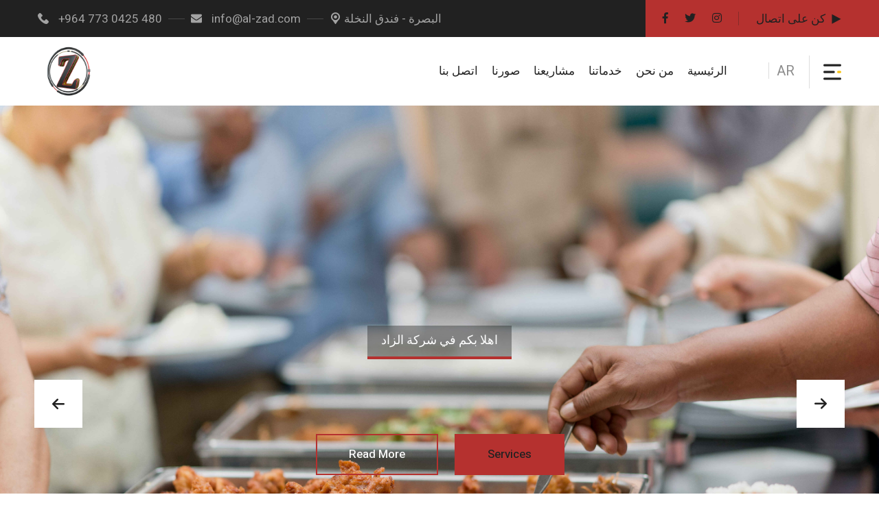

--- FILE ---
content_type: text/html; charset=UTF-8
request_url: https://al-zad.com/
body_size: 56970
content:
<!DOCTYPE html>
<html lang="ar">
<head>
<meta charset="utf-8">
<title>Al-Zad Catering Services Iraq</title>
<!-- Stylesheets -->
<link href="https://al-zad.com/assets/css/bootstrap.css" rel="stylesheet">
<link href="https://al-zad.com/assets/css/style-ar.css" rel="stylesheet">
<!-- Responsive File -->
<link href="https://al-zad.com/assets/css/responsive.css" rel="stylesheet">
<!-- Color File -->
<link href="https://al-zad.com/assets/css/color.css" rel="stylesheet">

<link rel="preconnect" href="https://fonts.gstatic.com">
<link href="https://fonts.googleapis.com/css2?family=Heebo:wght@400;500;600;700;800&family=Mukta:wght@500;600;700;800&display=swap" rel="stylesheet">

<link rel="shortcut icon" href="https://al-zad.com/assets/images/logo.png" type="image/x-icon">
<link rel="icon" href="https://al-zad.com/assets/images/logo.png" type="image/x-icon">

<!-- Responsive -->
<meta http-equiv="X-UA-Compatible" content="IE=edge">
<meta name="viewport" content="width=device-width, initial-scale=1.0, maximum-scale=1.0, user-scalable=0">
<meta name="description" content="al zad ,catering service company"/>
<meta name="keywords" content="شركة الزاد,خدمات,الطعام,تجهيز,شركة الزاد لتجهيز الطعام,تجهيز الطعام في العراق,للتصنيع الغذائي,مشاريع ,التغذية ,الدعم,اللوجستي,الاغذية ,المعالجة ,مواد غذائية,خدمات التنظيف,شركة الزاد لخدمات التموين
 ">
<!--[if lt IE 9]><script src="https://cdnjs.cloudflare.com/ajax/libs/html5shiv/3.7.3/html5shiv.js"></script><![endif]-->
<!--[if lt IE 9]><script src="js/respond.js"></script><![endif]-->
</head>

<body>

<div class="page-wrapper">
<!-- Main Header -->
<header class="main-header header-style-one">

    <!-- Header Top -->
    <div class="header-top">
        <div class="auto-container">
            <div class="inner-container">
                <div class="left-column">
                    <ul class="contact-info">
                        <li>
                            <a href="tel:+08963648018">
                                <i class="flaticon-phone-call"></i>
                                +964 773 0425 480
                            </a>
                        </li>
                        <li>
                            <a href="mailto:info@al-zad.com">
                                <i class="flaticon-envelope"></i>
                                info@al-zad.com
                            </a></li>
                        <li>
                            <i class="flaticon-location-pointer"></i> 
                            البصرة - فندق النخلة
                        </li>
                    </ul>              
                </div>
                <div class="right-column"> 
                    <ul class="social-links">
                        		
                            <li><a href="https://www.facebook.com"><i class="fab fa-facebook-f"></i></a></li>							
                        		
                            <li><a href="https://www.youtube.com"><i class="fab fa-twitter"></i></a></li>							
                        		
                            <li><a href="https://www.instagram.com"><i class="fab fa-instagram"></i></a></li>							
                                            </ul>
                    <div class="get-quote-btn"><a href="https://al-zad.com/contact">كن على اتصال</a></div>
                </div>
            </div>
        </div>
    </div>

    <!-- Header Upper -->
    <div class="header-upper">
        <div class="auto-container">
            <div class="inner-container">
                <!--Logo-->
                <div class="logo-box">
                    <div class="logo">
                        <a href="https://al-zad.com"><img src="https://al-zad.com/assets/images/logo.png" width="90px" alt=""></a>
                    </div>
                </div>
                <div class="right-column">
                    <!--Nav Box-->
                    <div class="nav-outer">
                        <!--Mobile Navigation Toggler-->
                        <div class="mobile-nav-toggler"><img src="https://al-zad.com/assets/images/icons/icon-bar-3.png" alt=""></div>

                        <!-- Main Menu -->
                        <nav class="main-menu navbar-expand-md navbar-light">
                            <div class="collapse navbar-collapse show clearfix" id="navbarSupportedContent">
                                <ul class="navigation">
                                                                            <li >
                                            <a href="https://al-zad.com">الرئيسية</a>
                                        </li>
                                                                            <li >
                                            <a href="https://al-zad.com/ar/about">من نحن</a>
                                        </li>
                                                                            <li >
                                            <a href="https://al-zad.com/services-ar">خدماتنا</a>
                                        </li>
                                                                            <li >
                                            <a href="https://al-zad.com/projects-ar">مشاريعنا</a>
                                        </li>
                                                                            <li >
                                            <a href="https://al-zad.com/gallery-ar">صورنا</a>
                                        </li>
                                                                            <li >
                                            <a href="https://al-zad.com/ar/contact">اتصل بنا</a>
                                        </li>
                                                                    </ul>
                            </div>
                        </nav>
                    </div>
                    <div class="navbar-right-info">
                        
                        <div class="language">
                            <form action="#" class="language-switcher">
                            <select class="selectpicker" onchange="location.href=this.value">
                            <option value="https://al-zad.com">AR</option>  
                            <option value="https://al-zad.com/home">EN</option>                          
                            </select>
                            </form>
                        </div>
                        <div class="side-menu-nav sidemenu-nav-toggler"><img src="https://al-zad.com/assets/images/icons/icon-bar-3.png" alt=""></div>
                    </div>
                </div>                        
            </div>
        </div>
    </div>
    <!--End Header Upper-->

    <!-- Sticky Header  -->
    <div class="sticky-header">
        <div class="header-upper">
            <div class="auto-container">
                <div class="inner-container">
                    <!--Logo-->
                    <div class="logo-box">
                        <div class="logo"><a href="https://al-zad.com"><img src="https://al-zad.com/assets/images/logo.png" alt=""></a></div>
                    </div>
                    <div class="right-column">
                        <!--Nav Box-->
                        <div class="nav-outer">
                            <!--Mobile Navigation Toggler-->
                            <div class="mobile-nav-toggler"><img src="https://al-zad.com/assets/images/icons/icon-bar-3.png" alt=""></div>

                            <!-- Main Menu -->
                            <nav class="main-menu navbar-expand-md navbar-light">
                            </nav>
                        </div>
                        <div class="navbar-right-info">
                            
                            <div class="language">
                                <form action="#" class="language-switcher">
                                <select class="selectpicker" onchange="location.href=this.value">
                                    <option value="https://al-zad.com">AR</option>                                    
                                    <option value="https://al-zad.com/home">EN</option>
                                </select>
                                </form>
                            </div>
                            <div class="side-menu-nav sidemenu-nav-toggler"><img src="https://al-zad.com/assets/images/icons/icon-bar-3.png" alt=""></div>
                        </div>
                    </div>                        
                </div>
            </div>
        </div>
    </div><!-- End Sticky Menu -->

    <!-- Mobile Menu  -->
    <div class="mobile-menu">
        <div class="menu-backdrop"></div>
        <div class="close-btn"><span class="icon flaticon-remove"></span></div>
        
        <nav class="menu-box">
            <div class="nav-logo">
                <a href="https://al-zad.com/home">
                    <img src="https://al-zad.com/assets/images/logo.png" alt="" title="">
                </a>
            </div>
            <div class="menu-outer"><!--Here Menu Will Come Automatically Via Javascript / Same Menu as in Header--></div>
            <!--Social Links-->
            <div class="social-links">
                <ul class="clearfix">
                    		
                        <li><a href="https://www.facebook.com"><span class="fab fa-facebook-f"></span></a></li>							
                    		
                        <li><a href="https://www.youtube.com"><span class="fab fa-twitter"></span></a></li>							
                    		
                        <li><a href="https://www.instagram.com"><span class="fab fa-instagram"></span></a></li>							
                                        
                </ul>
            </div>
        </nav>
    </div><!-- End Mobile Menu -->

    <div class="nav-overlay">
        <div class="cursor"></div>
        <div class="cursor-follower"></div>
    </div>
</header>
<!-- End Main Header -->

<!-- Hidden Sidebar -->
<section class="hidden-sidebar close-sidebar">
    <div class="wrapper-box">
        <div class="content-wrapper">
            <div class="hidden-sidebar-close"><span class="flaticon-close"></span></div>
            <div class="text-widget sidebar-widget">
                <div class="logo"><a href="https://al-zad.com"><img src="https://al-zad.com/assets/images/logo.png" alt=""></a></div>
                <div class="text">شركة الزاد لتصنيع الاغذية ذات المسؤولية المحدودة بدأت هذه الشركة من بين العديد من أنشطتها وموظفيها اكتسبت خبرة واسعة في مجال تنفيذ مشاريع التغذية ...</div>
            </div>
            
            
            <div class="copyright-text">Copyright © 2023 <a href="https://techtime.me/"> Tech Time.</a> All Rights Reserved.</div>
        </div>
    </div>
</section><!-- Bnner Section -->
<section class="banner-section">
    <div class="swiper-container banner-slider">
        <div class="swiper-wrapper">
                        <div class="swiper-slide" style="background-image: url(banner/16856066561670842302image-17.jpg);">
                <div class="content-outer">
                    <div class="content-box">
                        <div class="inner text-center">
                            <h4>اهلا بكم في شركة الزاد</h4>
                            <div class="text">رؤية ما هو غير موجود بعد لأن هذا هو مصدر قوتنا.</div>
                            <!-- <h1>You’ll Feel Intelligent <br> Engineering </h1> -->
                            <div class="link-box">
                                <a href="https://al-zad.com/about" class="theme-btn style-two"><span>Read More</span></a>
                                <a href="https://al-zad.com/services" class="theme-btn"><span>Services</span></a>
                            </div>
                        </div>
                    </div>
                </div>
            </div>
                        <div class="swiper-slide" style="background-image: url(banner/16856066701670842329image-16.jpg);">
                <div class="content-outer">
                    <div class="content-box">
                        <div class="inner text-center">
                            <h4>اهلا بكم في شركة الزاد</h4>
                            <div class="text">رؤية ما هو غير موجود بعد لأن هذا هو مصدر قوتنا.</div>
                            <!-- <h1>You’ll Feel Intelligent <br> Engineering </h1> -->
                            <div class="link-box">
                                <a href="https://al-zad.com/about" class="theme-btn style-two"><span>Read More</span></a>
                                <a href="https://al-zad.com/services" class="theme-btn"><span>Services</span></a>
                            </div>
                        </div>
                    </div>
                </div>
            </div>
                    </div>
    </div>
    <div class="banner-slider-nav">
        <div class="banner-slider-control banner-slider-button-prev"><span><i class="flaticon-arrow-1"></i></span></div>
        <div class="banner-slider-control banner-slider-button-next"><span><i class="flaticon-arrow-1"></i></span> </div>
    </div>
</section>
<!-- End Bnner Section -->

   <!-- Aboutus section -->
   <section class="about-us-section" dir="rtl">
        <div class="auto-container">
            <div class="row">
                <div class="col-lg-6">
                    <div class="image">
                        <img src="https://al-zad.com/image_set/16856071951670843370image-112.jpg" alt="">
                    </div>                  
                </div>
                <div class="col-lg-6">
                    <div class="text-block">
                        <div class="sec-title mb-30">
                            <div class="sub-title">عن شركة الزاد</div>
                        </div>
                        <div class="text">شركة الزاد للتصنيع الغذائي منذ نشأتها ، دفعت عمليات الشركة المتنوعة وخبرات موظفيها إلى صدارة مشهد الأعمال العراقي في مجالات تنفيذ مشاريع التغذية والدعم اللوجستي.</div>
                        <div class="content">
                            <div class="icon"><img src="https://al-zad.com/assets/images/logo.png" alt="" width="80px"></div>
                            <h4>"خدمات الاغذية الأكثر استهدافًا"</h4>
                        </div>
                        
                        <div class="link-btn" style="padding-left: 50%">
                            <a href="https://al-zad.com/about" class="theme-btn">
                            <span>المزيد</span>
                            </a>
                        </div>
                    </div>
                </div>
            </div>
        </div>
    </section>

   

    <!-- Our Facts section -->
    <section class="our-facts-section" dir="rtl">
        <div class="sec-bg">
            <div class="left-side" style="background-image: url(assets/images/background/bg-2.jpg);"></div>
            <div class="right-side" style="background-image: url(assets/images/background/bg-1.jpg);"></div>
        </div>
        <div class="auto-container">
            <div class="row m-0 justify-content-between sec-title-area">
                <div class="sec-title light">
                    <div class="sub-title">شركة الزاد
                    </div>
                    <h6 style="color: white;">يغطي عمل الشركة الأنشطة التالية:<br />
المعالجة مواد غذائية لمعظم المشاريع<br />
بالإضافة إلى توفيرها خدمات التنظيف والخدمات اللوجستية<br />
بالإضافة إلى القدرة على تحضير الطعام الجاف<br />
و أطعمة صحية</h6>
                </div>
                <div class="facts-block style-two">
                    <div class="inner wow fadeInLeft" data-wow-delay="0ms" data-wow-duration="1500ms">
                        <div class="content">
                            <div class="icon"><i class="flaticon-robot-arm-1"></i></div>
                            <div class="count-outer count-box">
                                <span>+</span><span class="count-text" data-speed="3000" data-stop="+10">0</span>
                            </div>
                            <div class="text">سنوات الخبرة</div>
                        </div>
                    </div>
                </div>
            </div>
            <div class="row no-gutters">
                <div class="col-lg-4 col-md-6 column facts-block">
                    <div class="inner wow fadeInLeft" data-wow-delay="0ms" data-wow-duration="1500ms">
                        <div class="content">
                            <div class="icon"><img src="https://al-zad.com/image_set/1670916757icon-16.png" alt=""></div>
                            <div class="count-outer count-box">
                            <span>+</span><span class="count-text" data-speed="3000" data-stop="+30">0</span>
                            </div>
                            <div class="text">الطاقم المحترف</div>
                        </div>
                    </div>
                </div>
                <div class="col-lg-4 col-md-6 column facts-block">
                    <div class="inner wow fadeInLeft" data-wow-delay="0ms" data-wow-duration="1500ms">
                        <div class="content">
                            <div class="icon"><img src="https://al-zad.com/image_set/1670916784icon-17.png" alt=""></div>
                            <div class="count-outer count-box">
                                <span>+</span><span class="count-text" data-speed="3000" data-stop="+49">0</span>
                            </div>
                            <div class="text">العملاء السعداء</div>
                        </div>
                    </div>
                </div>
                <div class="col-lg-4 col-md-6 column facts-block">
                    <div class="inner wow fadeInLeft" data-wow-delay="0ms" data-wow-duration="1500ms">
                        <div class="content">
                            <div class="icon"><img src="https://al-zad.com/image_set/1670916818icon-18.png" alt=""></div>
                            <div class="count-outer count-box">
                            <span>+</span><span class="count-text" data-speed="3000" data-stop="+15">0</span>
                            </div>
                            <div class="text"> المشاريع المنجزة</div>
                        </div>
                    </div>
                </div>
            </div>
        </div>
    </section>

    <!-- News Section -->
    <section class="news-section default-style">
        <div class="auto-container">
            <div class="sec-title text-center">
                <div class="sub-title">صورنا</div>
                <h2>اخر الصور</h2>
            </div>
            <div class="row">
                                <div class="col-lg-4 news-block">
                    <div class="inner-box">
                        <div class="image">
                            <img src="image_set/16856072941670843433image-114 (1).jpg" alt="">
                            <div class="overlay-two">
                                <a href="image_set/16856072941670843433image-114 (1).jpg" class="lightbox-image"
                                    data-fancybox="gallery"><span class="flaticon-zoom-in"></span></a>
                                <!-- <a href="blog-details.html"><span class="flaticon-link"></span></a> -->
                            </div>
                        </div>                      
                    </div>
                </div>
                                <div class="col-lg-4 news-block">
                    <div class="inner-box">
                        <div class="image">
                            <img src="image_set/16856090311670843498image-115.jpg" alt="">
                            <div class="overlay-two">
                                <a href="image_set/16856090311670843498image-115.jpg" class="lightbox-image"
                                    data-fancybox="gallery"><span class="flaticon-zoom-in"></span></a>
                                <!-- <a href="blog-details.html"><span class="flaticon-link"></span></a> -->
                            </div>
                        </div>                      
                    </div>
                </div>
                                <div class="col-lg-4 news-block">
                    <div class="inner-box">
                        <div class="image">
                            <img src="image_set/16856090461670843510image-116.jpg" alt="">
                            <div class="overlay-two">
                                <a href="image_set/16856090461670843510image-116.jpg" class="lightbox-image"
                                    data-fancybox="gallery"><span class="flaticon-zoom-in"></span></a>
                                <!-- <a href="blog-details.html"><span class="flaticon-link"></span></a> -->
                            </div>
                        </div>                      
                    </div>
                </div>
                                <div class="col-lg-4 news-block">
                    <div class="inner-box">
                        <div class="image">
                            <img src="image_set/16856090621670843510image-116.jpg" alt="">
                            <div class="overlay-two">
                                <a href="image_set/16856090621670843510image-116.jpg" class="lightbox-image"
                                    data-fancybox="gallery"><span class="flaticon-zoom-in"></span></a>
                                <!-- <a href="blog-details.html"><span class="flaticon-link"></span></a> -->
                            </div>
                        </div>                      
                    </div>
                </div>
                                <div class="col-lg-4 news-block">
                    <div class="inner-box">
                        <div class="image">
                            <img src="image_set/16856090771670843498image-115.jpg" alt="">
                            <div class="overlay-two">
                                <a href="image_set/16856090771670843498image-115.jpg" class="lightbox-image"
                                    data-fancybox="gallery"><span class="flaticon-zoom-in"></span></a>
                                <!-- <a href="blog-details.html"><span class="flaticon-link"></span></a> -->
                            </div>
                        </div>                      
                    </div>
                </div>
                                <div class="col-lg-4 news-block">
                    <div class="inner-box">
                        <div class="image">
                            <img src="image_set/16856073091670843433image-114 (1).jpg" alt="">
                            <div class="overlay-two">
                                <a href="image_set/16856073091670843433image-114 (1).jpg" class="lightbox-image"
                                    data-fancybox="gallery"><span class="flaticon-zoom-in"></span></a>
                                <!-- <a href="blog-details.html"><span class="flaticon-link"></span></a> -->
                            </div>
                        </div>                      
                    </div>
                </div>
                            </div>
        </div>
    </section>

    <!-- Projects section -->
    <section class="projects-section">
        <div class="background-text" data-parallax='{"x": 100}'>عمالنا</div>
        <div class="auto-container">
            <div class="title-box">
                <div class="count">9</div>
                <h2>اخر المشاريع</h2>
                <!-- <div class="text"># Construction, Engineering</div> -->
            </div>
        </div>
        <div class="outer-box side-container">
            <div class="theme_carousel owl-theme owl-carousel" data-options='{"loop": true, "center": true, "margin": 0, "autoheight":true, "lazyload":true, "nav": true, "dots": true, "autoplay": true, "autoplayTimeout": 600000, "smartSpeed": 1000, "responsive":{ "0" :{ "items": "1" }, "600" :{ "items" : "1" }, "768" :{ "items" : "1" } , "992":{ "items" : "1" }, "1200":{ "items" : "1" }}}'>
                                <div class="project-info-block">
                    <div class="inner-box">
                        <div class="image" style="background-image: url(project_img/1670851255image-113.jpg);"></div>
                        <div class="outer-container">
                            <div class="content">
                                <h4>اخر المشاريع</h4>
                                <div class="text">تزويد شركة المقاولون العرب بالخدمات الغذائية واللوجستية لمشروع ماء البصرة الكبير</div>
                                <div class="row">
                                    <div class="col-md-6 column">
                                        <div class="single-info">
                                            <div class="icon"><i class="far fa-user"></i></div>
                                            <h6>المستفيد</h6>
                                            <div class="text">
                                                شركة المقاولون العرب ، فرع العراق
                                            </div>
                                        </div>
                                    </div>
                                    <div class="col-md-6 column">
                                        <div class="single-info">
                                            <div class="icon"><i class="fas fa-calendar-alt"></i></div>
                                            <h6>القيمة المقدرة للعقد</h6>
                                            <div class="text">(10,000,000,000) عشرة مليارات
                                        </div>
                                    </div>
                                    </div>
                                </div>
                                <div class="link">
                                    <a href="https://al-zad.com/projects" class="link-btn"><i class="flaticon-up-arrow"></i>المزيد  <i class="flaticon-right-arrow-3"></i></a>
                                    <div class="close"><i class="flaticon-cancel-1"></i></div>
                                </div>
                            </div>
                        </div>
                    </div>                    
                </div>
                                <div class="project-info-block">
                    <div class="inner-box">
                        <div class="image" style="background-image: url(project_img/1670851336image-112.jpg);"></div>
                        <div class="outer-container">
                            <div class="content">
                                <h4>اخر المشاريع</h4>
                                <div class="text">تزويد شركة المقاولون العرب بالخدمات الغذائية واللوجستية لمشروع محطة كهرباء الغازية بمحافظة الديوانية</div>
                                <div class="row">
                                    <div class="col-md-6 column">
                                        <div class="single-info">
                                            <div class="icon"><i class="far fa-user"></i></div>
                                            <h6>المستفيد</h6>
                                            <div class="text">
                                                شركة المقاولون العرب ، فرع العراق
                                            </div>
                                        </div>
                                    </div>
                                    <div class="col-md-6 column">
                                        <div class="single-info">
                                            <div class="icon"><i class="fas fa-calendar-alt"></i></div>
                                            <h6>القيمة المقدرة للعقد</h6>
                                            <div class="text">(4.000,000,000) أربعة مليارات
                                        </div>
                                    </div>
                                    </div>
                                </div>
                                <div class="link">
                                    <a href="https://al-zad.com/projects" class="link-btn"><i class="flaticon-up-arrow"></i>المزيد  <i class="flaticon-right-arrow-3"></i></a>
                                    <div class="close"><i class="flaticon-cancel-1"></i></div>
                                </div>
                            </div>
                        </div>
                    </div>                    
                </div>
                                <div class="project-info-block">
                    <div class="inner-box">
                        <div class="image" style="background-image: url(project_img/1670851454image-112.jpg);"></div>
                        <div class="outer-container">
                            <div class="content">
                                <h4>اخر المشاريع</h4>
                                <div class="text">عقد خدمة التموين في محطة ميسان عقد خدمة رقم 3003 / SC / 018/0</div>
                                <div class="row">
                                    <div class="col-md-6 column">
                                        <div class="single-info">
                                            <div class="icon"><i class="far fa-user"></i></div>
                                            <h6>المستفيد</h6>
                                            <div class="text">
                                                الشركة السويدية لأنظمة ومشاريع القوى الكهربائية
                                            </div>
                                        </div>
                                    </div>
                                    <div class="col-md-6 column">
                                        <div class="single-info">
                                            <div class="icon"><i class="fas fa-calendar-alt"></i></div>
                                            <h6>القيمة المقدرة للعقد</h6>
                                            <div class="text">(600,000,000) ستمائة مليون
                                        </div>
                                    </div>
                                    </div>
                                </div>
                                <div class="link">
                                    <a href="https://al-zad.com/projects" class="link-btn"><i class="flaticon-up-arrow"></i>المزيد  <i class="flaticon-right-arrow-3"></i></a>
                                    <div class="close"><i class="flaticon-cancel-1"></i></div>
                                </div>
                            </div>
                        </div>
                    </div>                    
                </div>
                                <div class="project-info-block">
                    <div class="inner-box">
                        <div class="image" style="background-image: url();"></div>
                        <div class="outer-container">
                            <div class="content">
                                <h4>اخر المشاريع</h4>
                                <div class="text">تجهيز الأغذية إلى ترتيب تسفيرات الديوانية</div>
                                <div class="row">
                                    <div class="col-md-6 column">
                                        <div class="single-info">
                                            <div class="icon"><i class="far fa-user"></i></div>
                                            <h6>المستفيد</h6>
                                            <div class="text">
                                                وزارة العدل، دائرة الإصلاح العراقي
                                            </div>
                                        </div>
                                    </div>
                                    <div class="col-md-6 column">
                                        <div class="single-info">
                                            <div class="icon"><i class="fas fa-calendar-alt"></i></div>
                                            <h6>القيمة المقدرة للعقد</h6>
                                            <div class="text">(3.500,000,000) ثلاثة مليارات وخمسمائة مليون
                                        </div>
                                    </div>
                                    </div>
                                </div>
                                <div class="link">
                                    <a href="https://al-zad.com/projects" class="link-btn"><i class="flaticon-up-arrow"></i>المزيد  <i class="flaticon-right-arrow-3"></i></a>
                                    <div class="close"><i class="flaticon-cancel-1"></i></div>
                                </div>
                            </div>
                        </div>
                    </div>                    
                </div>
                                <div class="project-info-block">
                    <div class="inner-box">
                        <div class="image" style="background-image: url();"></div>
                        <div class="outer-container">
                            <div class="content">
                                <h4>اخر المشاريع</h4>
                                <div class="text">عقد رقم 75 لتزويد مستشفى آفاق بالمواد الغذائية</div>
                                <div class="row">
                                    <div class="col-md-6 column">
                                        <div class="single-info">
                                            <div class="icon"><i class="far fa-user"></i></div>
                                            <h6>المستفيد</h6>
                                            <div class="text">
                                                وزارة الصحة، دائرة صحة الديوانية / مستشفى الحمزة
                                            </div>
                                        </div>
                                    </div>
                                    <div class="col-md-6 column">
                                        <div class="single-info">
                                            <div class="icon"><i class="fas fa-calendar-alt"></i></div>
                                            <h6>القيمة المقدرة للعقد</h6>
                                            <div class="text">(300,000,000) ثلاثمائة مليون
                                        </div>
                                    </div>
                                    </div>
                                </div>
                                <div class="link">
                                    <a href="https://al-zad.com/projects" class="link-btn"><i class="flaticon-up-arrow"></i>المزيد  <i class="flaticon-right-arrow-3"></i></a>
                                    <div class="close"><i class="flaticon-cancel-1"></i></div>
                                </div>
                            </div>
                        </div>
                    </div>                    
                </div>
                                <div class="project-info-block">
                    <div class="inner-box">
                        <div class="image" style="background-image: url();"></div>
                        <div class="outer-container">
                            <div class="content">
                                <h4>اخر المشاريع</h4>
                                <div class="text">تزويد مستشفى الحمزة بالمواد الغذائية</div>
                                <div class="row">
                                    <div class="col-md-6 column">
                                        <div class="single-info">
                                            <div class="icon"><i class="far fa-user"></i></div>
                                            <h6>المستفيد</h6>
                                            <div class="text">
                                                وزارة الصحة، دائرة صحة الديوانية / مستشفى الحمزة
                                            </div>
                                        </div>
                                    </div>
                                    <div class="col-md-6 column">
                                        <div class="single-info">
                                            <div class="icon"><i class="fas fa-calendar-alt"></i></div>
                                            <h6>القيمة المقدرة للعقد</h6>
                                            <div class="text">(400,000,000) أربعمائة مليون
                                        </div>
                                    </div>
                                    </div>
                                </div>
                                <div class="link">
                                    <a href="https://al-zad.com/projects" class="link-btn"><i class="flaticon-up-arrow"></i>المزيد  <i class="flaticon-right-arrow-3"></i></a>
                                    <div class="close"><i class="flaticon-cancel-1"></i></div>
                                </div>
                            </div>
                        </div>
                    </div>                    
                </div>
                                <div class="project-info-block">
                    <div class="inner-box">
                        <div class="image" style="background-image: url();"></div>
                        <div class="outer-container">
                            <div class="content">
                                <h4>اخر المشاريع</h4>
                                <div class="text">توفير أفواج طوارئ لمديرية شرطة الديوانية</div>
                                <div class="row">
                                    <div class="col-md-6 column">
                                        <div class="single-info">
                                            <div class="icon"><i class="far fa-user"></i></div>
                                            <h6>المستفيد</h6>
                                            <div class="text">
                                                وزارة الداخلية، مديرية شرطة الديوانية
                                            </div>
                                        </div>
                                    </div>
                                    <div class="col-md-6 column">
                                        <div class="single-info">
                                            <div class="icon"><i class="fas fa-calendar-alt"></i></div>
                                            <h6>القيمة المقدرة للعقد</h6>
                                            <div class="text">(100,000,000) مائة مليون
                                        </div>
                                    </div>
                                    </div>
                                </div>
                                <div class="link">
                                    <a href="https://al-zad.com/projects" class="link-btn"><i class="flaticon-up-arrow"></i>المزيد  <i class="flaticon-right-arrow-3"></i></a>
                                    <div class="close"><i class="flaticon-cancel-1"></i></div>
                                </div>
                            </div>
                        </div>
                    </div>                    
                </div>
                                <div class="project-info-block">
                    <div class="inner-box">
                        <div class="image" style="background-image: url();"></div>
                        <div class="outer-container">
                            <div class="content">
                                <h4>اخر المشاريع</h4>
                                <div class="text">تجهيز مستشفى آفاق بالمواد الغذائية</div>
                                <div class="row">
                                    <div class="col-md-6 column">
                                        <div class="single-info">
                                            <div class="icon"><i class="far fa-user"></i></div>
                                            <h6>المستفيد</h6>
                                            <div class="text">
                                                وزارة الصحة، دائرة صحة الديوانية / مستشفى آفاق
                                            </div>
                                        </div>
                                    </div>
                                    <div class="col-md-6 column">
                                        <div class="single-info">
                                            <div class="icon"><i class="fas fa-calendar-alt"></i></div>
                                            <h6>القيمة المقدرة للعقد</h6>
                                            <div class="text">(200,000,000) مائتي مليون
                                        </div>
                                    </div>
                                    </div>
                                </div>
                                <div class="link">
                                    <a href="https://al-zad.com/projects" class="link-btn"><i class="flaticon-up-arrow"></i>المزيد  <i class="flaticon-right-arrow-3"></i></a>
                                    <div class="close"><i class="flaticon-cancel-1"></i></div>
                                </div>
                            </div>
                        </div>
                    </div>                    
                </div>
                                <div class="project-info-block">
                    <div class="inner-box">
                        <div class="image" style="background-image: url();"></div>
                        <div class="outer-container">
                            <div class="content">
                                <h4>اخر المشاريع</h4>
                                <div class="text">تجهيز مستشفى الديوانية التعليمي</div>
                                <div class="row">
                                    <div class="col-md-6 column">
                                        <div class="single-info">
                                            <div class="icon"><i class="far fa-user"></i></div>
                                            <h6>المستفيد</h6>
                                            <div class="text">
                                                وزارة الصحة دائرة صحة الديوانية مستشفى الديوانية التعليمي
                                            </div>
                                        </div>
                                    </div>
                                    <div class="col-md-6 column">
                                        <div class="single-info">
                                            <div class="icon"><i class="fas fa-calendar-alt"></i></div>
                                            <h6>القيمة المقدرة للعقد</h6>
                                            <div class="text">(300,000,000) ثلاثمائة مليون
                                        </div>
                                    </div>
                                    </div>
                                </div>
                                <div class="link">
                                    <a href="https://al-zad.com/projects" class="link-btn"><i class="flaticon-up-arrow"></i>المزيد  <i class="flaticon-right-arrow-3"></i></a>
                                    <div class="close"><i class="flaticon-cancel-1"></i></div>
                                </div>
                            </div>
                        </div>
                    </div>                    
                </div>
                            </div>            
        </div>
    </section>
    
     <!-- Client logo section -->
    <section class="clients-logo-section">
        <div class="auto-container">
            <div class="sec-title mb-30">
                     
                <h2>شركة الزاد مسجلة في نفط البصرة</h2>
                <h3>عملائنا</h3>
            </div>
            <div class="theme_carousel owl-theme owl-carousel" data-options='{"loop": true, "center": false, "margin": 0, "autoheight":true, "lazyload":true, "nav": true, "dots": true, "autoplay": true, "autoplayTimeout": 6000, "smartSpeed": 1000, "responsive":{ "0" :{ "items": "1" }, "480" :{ "items" : "2" }, "600" :{ "items" : "3" }, "768" :{ "items" : "3" } , "992":{ "items" : "3" }, "1200":{ "items" : "3" }}}'>
                <div class="single-client-logo">
                    <img  src="image_set/16854320901.png" alt="">
                </div>
                <div class="single-client-logo">
                    <img  src="image_set/16854321042.png" alt="">
                </div>
                <div class="single-client-logo">
                    <img  src="image_set/16854321143.png" alt="">
                </div>
               
            </div>
        </div>
    </section>

    <!-- Contact Form section -->
    <section class="contact-form-section" dir="rtl">
        <div class="auto-container">
            <div class="row">
                <div class="col-lg-12">
                    <div class="wrapper-box">
                        <div class="sec-title">
                            <div class="sub-title">كن على اتصال</div>
                            <h2>فورم التواصل</h2>
                        </div>
                        <!--Contact Form-->
                        <div class="contact-form">
                            <form method="post" action="https://al-zad.com/contact-process" id="contact-form">
                                <input type="hidden" name="_token" value="ng6tjXadq3ySXCu7xTYzboYeWjObBOKDgrEEaZjf">                            <div class="row">
                                        <div class="col-md-6">
                                            <div class="form-group">
                                                <label for="name">الاسم</label>
                                                <input id="name" type="text" name="form_name" value=""
                                                    placeholder="ادخل اسمك" required>
                                            </div>
                                        </div>
                                        <div class="col-md-6">
                                            <div class="form-group">
                                                <label for="email">الايميل</label>
                                                <input id="email" type="text" name="email" value=""
                                                    placeholder="ادخل ايميلك" required>
                                            </div>
                                        </div>
                                        <div class="col-md-6">
                                            <div class="form-group">
                                                <label for="phone">رقم الهاتف</label>
                                                <input id="phone" type="text" name="form_phone" value=""
                                                    placeholder="ادخل رقم هاتفك" required>
                                            </div>
                                        </div>
                                        <div class="col-md-6">
                                            <div class="form-group">
                                                <label for="subject">الموضوع</label>
                                                <input id="subject" type="text" name="subject" value=""
                                                    placeholder="ادخل الموضوع" required>
                                            </div>
                                        </div>
                                        <div class="col-md-12">
                                            <div class="form-group">
                                                <label for="message">الرسالة</label>
                                                <textarea id="message" name="form_message"
                                                    placeholder="ادخل رسالتك"></textarea>
                                                <div class="form-btn">
                                                    <input id="form_botcheck" name="form_botcheck" class="form-control"
                                                        type="hidden" value="">
                                                    <button class="theme-btn btn-style-one" type="submit"
                                                        data-loading-text="Please wait..."><span><i
                                                                class="flaticon-up-arrow"></i>ارسال الان</span></button>
                                                </div>
                                            </div>
                                        </div>
                                    </div>
                            </form>
                        </div>
                        <!--End Contact Form-->
                    </div>
                </div>
               
            </div>
        </div>
    </section>
<!-- CTA section -->
<section class="cta-section">
	<div class="auto-container">
		<div class="row align-items-center">
			<div class="col-lg-7">
				<h2>شركة الزاد لخدمات التموين</h2>
			</div>
			<div class="col-lg-5">
				<div class="link-btn">
					<a href="https://al-zad.com/contact" class="theme-btn"><span>اتصل بنا</span></a>
					<a href="tel:+964 773 0425 480" class="theme-btn style-three"><span><i class="flaticon-phone-call"></i> +964 773 0425 480</span></a>
				</div>
			</div>
		</div>
	</div>
</section>

<!--Main Footer-->
<footer class="main-footer" dir="rtl">
	<div class="upper-box">
		<div class="auto-container">
			<div class="row">
				<div class="col-lg-4 col-md-6">
					<div class="widget about-widget">
						<div class="logo"><a href="https://al-zad.com"><img src="assets/images/logo.png" alt=""></a></div>
						<div class="text">شركة الزاد لتصنيع الاغذية ذات المسؤولية المحدودة هذه الشركة انطلقت من بين العديد من أنشطتها وطاقمها اكتسبت على نطاق واسع ...</div>
						<ul class="social-links">
									
								<li><a href="https://www.facebook.com"><i class="fab fa-facebook-f"></i></a></li>							
									
								<li><a href="https://www.youtube.com"><i class="fab fa-twitter"></i></a></li>							
									
								<li><a href="https://www.instagram.com"><i class="fab fa-instagram"></i></a></li>							
														
						</ul>
					</div>
				</div>
				<div class="col-lg-4 col-md-6">
					<div class="widget links-widget">
						<h4 class="widget_title">روابط مفيدة</h4>
						<div class="widget-content">
							<div class="row">
								<div class="col-md-12">
									<ul class="list">
																					<li>
												<a href="https://al-zad.com">الرئيسية</a>
											</li>
																					<li>
												<a href="https://al-zad.com/ar/about">من نحن</a>
											</li>
																					<li>
												<a href="https://al-zad.com/services-ar">خدماتنا</a>
											</li>
																					<li>
												<a href="https://al-zad.com/projects-ar">مشاريعنا</a>
											</li>
																					<li>
												<a href="https://al-zad.com/gallery-ar">صورنا</a>
											</li>
																					<li>
												<a href="https://al-zad.com/ar/contact">اتصل بنا</a>
											</li>
																				
									</ul>
								</div>
								
							</div>                                
						</div>
					</div>
				</div>
				<div class="col-lg-4 col-md-6">
					<div class="contact-widget widget">
						<h4 class="widget_title">كن على اتصال</h4>
						<ul>
							<li><i class="flaticon-location-pointer"></i> البصرة - فندق النخلة</li>
							<li><i class="flaticon-clock-3"></i> +964 773 0425 480 </li>
							<li><i class="flaticon-envelope"></i> <a href="mailto:info@al-zad.com">info@al-zad.com</a> <br>  دعم اونلاين  </li>
						</ul>
					</div>
				</div>
				
			</div>
		</div> 
	</div>               
</footer>
<!--End Main Footer-->

<div class="footer-bottom">
	<div class="auto-container">
		<div class="wrapper-box">
			<div class="row m-0 align-items-center justify-content-between">
				<div class="copyright-text">Copyright © 2023 <a href="techtime.me"> Tech Time.</a> All Rights Reserved.</div>
			</div>
		</div>
	</div>
</div></div>
<!--Scroll to top-->
<div class="scroll-to-top scroll-to-target" data-target="html"><span class="flaticon-arrow-1"></span></div>

<script src="https://al-zad.com/assets/js/jquery.js"></script>
<script src="https://al-zad.com/assets/js/popper.min.js"></script>
<script src="https://al-zad.com/assets/js/bootstrap.min.js"></script>
<script src="https://al-zad.com/assets/js/bootstrap-select.min.js"></script>
<script src="https://al-zad.com/assets/js/jquery.fancybox.js"></script>
<script src="https://al-zad.com/assets/js/isotope.js"></script>
<script src="https://al-zad.com/assets/js/owl.js"></script>
<script src="https://al-zad.com/assets/js/appear.js"></script>
<script src="https://al-zad.com/assets/js/wow.js"></script>
<script src="https://al-zad.com/assets/js/scrollbar.js"></script>
<script src="https://al-zad.com/assets/js/TweenMax.min.js"></script>
<script src="https://al-zad.com/assets/js/swiper.min.js"></script>
<script src="https://al-zad.com/assets/js/jquery.polyglot.language.switcher.js"></script>
<script src="https://al-zad.com/assets/js/jquery.ajaxchimp.min.js"></script>
<script src="https://al-zad.com/assets/js/parallax-scroll.js"></script>
<script src="https://al-zad.com/assets/js/knob.js"></script>

<script src="https://al-zad.com/assets/js/script.js"></script>
<script type="text/javascript">
    $("#contact-form").submit(function(){
        $.ajax({
            url: 'https://al-zad.com/contact-process',
            method:'POST',
            data: $("#contact-form").serialize(),
            success: function(result){
                let final_result = jQuery.parseJSON(result);
                alert(final_result.message);
            }
        })
        return false;
    })
</script>
</body>
</html>


--- FILE ---
content_type: text/css
request_url: https://al-zad.com/assets/css/style-ar.css
body_size: 321465
content:
/* Indasto HTML Template  */

/*** 

====================================================================
        Fonts
====================================================================

***/

@import url('fontawesome-all.css');
@import url('animate.css');
@import url('custom-animate.css');
@import url('flaticon.css');
@import url('stroke-gap.css');
@import url('owl.css');
@import url('jquery-ui.css');
@import url('jquery.fancybox.min.css');
@import url('scrollbar.css');
@import url('hover.css');
@import url('jquery.touchspin.css');
@import url('botstrap-select.min.css');
@import url('swiper.min.css');
@import url('rtl.css');
@import url('polyglot-language-switcher.css');

/*** 

====================================================================
    Reset
====================================================================

***/

* {
    margin: 0px;
    padding: 0px;
    border: none;
    outline: none;
    font-size: 100%;
    line-height: inherit;
}

/*** 

====================================================================
    Global Settings
====================================================================

***/

.page-wrapper {
    position: relative;
    width: 100%;
    min-width: 300px;
    z-index: 9;
    margin: 0px auto;
    overflow: hidden;
}

body {
    font-size: 17px;
    color: #212121;
    line-height: 27px;
    font-weight: 400;
    -webkit-font-smoothing: antialiased;
    background: rgb(255, 255, 255);
    font-family: 'Heebo', sans-serif;
}

a {
    text-decoration: none;
    cursor: pointer;
}

a:hover,
a:focus,
a:visited {
    text-decoration: none !important;
    outline: none;
}

h1,
h2,
h3,
h4,
h5,
h6 {
    position: relative;
    font-weight: normal;
    line-height: 1.25em;
    margin: 0px;
    background: none;
    color: #212121;
    font-family: 'Mukta', sans-serif;
}

.theme-color-two h1,
.theme-color-two h2,
.theme-color-two h3,
.theme-color-two h4,
.theme-color-two h5,
.theme-color-two h6 {
    color: #011940;
}

textarea {
    overflow: hidden;
}

button {
    outline: none !important;
    cursor: pointer;
}

.text {
    font-size: 17px;
    line-height: 27px;
    font-weight: 400;
    color: #4a4a4a;
    margin: 0px 0px 15px;
}

::-webkit-input-placeholder {
    color: inherit;
}

::-moz-input-placeholder {
    color: inherit;
}

::-ms-input-placeholder {
    color: inherit;
}


.btn-light:not(:disabled):not(.disabled).active:focus,
.btn-light:not(:disabled):not(.disabled):active:focus,
.show>.btn-light.dropdown-toggle:focus {
    box-shadow: none;
    outline: none;
}

.btn-light:not(:disabled):not(.disabled).active,
.btn-light:not(:disabled):not(.disabled):active,
.show>.btn-light.dropdown-toggle {
    background-color: inherit;
    border-color: inherit;
    color: inherit;
    border-radius: 0;
}

.bootstrap-select .dropdown-menu li a span.text {
    margin-bottom: 0;
}

.bootstrap-select .dropdown-menu li.active a span.text {
    color: #fff;
}

.bootstrap-select .dropdown-toggle .filter-option:after {
    font-family: 'Flaticon';
    content: "\f133";
    position: absolute;
    right: 0;
    top: 5px;
    display: block;
    line-height: 30px;
    font-size: 11px;
    text-align: center;
    z-index: 5;
    font-weight: 400;
    color: #a3a3a3;
}

.dropup .dropdown-toggle::after {
    display: none;
}

.page-wrapper {
    position: relative;
    margin: 0 auto;
    width: 100%;
    min-width: 300px;
    z-index: 9;
    overflow: hidden;
}

.auto-container {
    position: static;
    max-width: 1200px;
    padding: 0px 15px;
    margin: 0 auto;
}

ul,
li {
    list-style: none;
    padding: 0px;
    margin: 0px;
}

figure {
    margin-bottom: 0;
}

.theme-btn {
    display: inline-block;
    -webkit-transition: all 0.3s ease;
    -o-transition: all 0.3s ease;
    transition: all 0.3s ease;
}

.centered {
    text-align: center !important;
}

.gray-bg {
    background-color: #f4f4f4 !important;
}

.light-bg {
    background-color: #fff !important;
}

img {
    display: inline-block;
    max-width: 100%;
    height: auto;
}

.dropdown-toggle::after {
    display: none;
}

.fa {
    line-height: inherit;
}

.preloader {
    position: fixed;
    left: 0px;
    top: 0px;
    width: 100%;
    height: 100%;
    z-index: 999;
    background-position: center center;
    background-repeat: no-repeat;
    background-image: url(../images/icons/preloader.svg);
}

.theme-color-two .preloader {
    background-image: url(../images/icons/preloader-2.svg);
}

.theme-color-three .preloader {
    background-image: url(../images/icons/preloader-3.svg);
}

.theme-color-four .preloader {
    background-image: url(../images/icons/preloader-4.svg);
}

.theme-color-five .preloader {
    background-image: url(../images/icons/preloader-5.svg);
}

.preloader-close {
    position: fixed;
    z-index: 999999;
    color: #fff;
    padding: 10px 20px;
    cursor: pointer;
    right: 0;
    bottom: 0;
    font-weight: 600;
}

.loader-wrap {
    position: fixed;
    left: 0px;
    top: 0px;
    width: 100%;
    height: 100%;
    z-index: 999999;
}

.loader-wrap .layer-one {
    position: absolute;
    left: 0%;
    top: 0;
    width: 33.3333%;
    height: 100%;
    overflow: hidden;
}

.loader-wrap .layer-two {
    position: absolute;
    left: 33.3333%;
    top: 0;
    width: 33.3333%;
    height: 100%;
    overflow: hidden;
}

.loader-wrap .layer-three {
    position: absolute;
    left: 66.6666%;
    top: 0;
    width: 33.3333%;
    height: 100%;
    overflow: hidden;
}

.loader-wrap .layer .overlay {
    position: absolute;
    left: 0;
    top: 0;
    width: 100%;
    height: 100%;
    background: #0a273d;
}

.owl-nav,
.owl-dots {
    display: none;
}

/* Btn style */

.theme-btn {
    display: inline-block;
    transition: all .5s ease;
    -moz-transition: all .5s ease;
    -webkit-transition: all .5s ease;
    -ms-transition: all .5s ease;
    -o-transition: all .5s ease;
}

.mb-20 {
    margin-bottom: 20px !important;
}

.mb-30 {
    margin-bottom: 30px !important;
}

.mt-30 {
    margin-top: 30px !important;
}

.mt-40 {
    margin-top: 40px !important;
}

.mt-50 {
    margin-top: 50px !important;
}

.mt-70 {
    margin-top: 70px !important;
}

.mb-40 {
    margin-bottom: 40px !important;
}

.mb-50 {
    margin-bottom: 50px !important;
}

.mb-70 {
    margin-bottom: 70px !important;
}

.pb-20 {
    padding-bottom: 20px !important;
}

.pb-30 {
    padding-bottom: 30px !important;
}

.pb-50 {
    padding-bottom: 50px !important;
}


/*** 

====================================================================
    Scroll To Top style
====================================================================

***/

.scroll-to-top {
    position: fixed;
    right: 50px;
    bottom: 90px;
    width: 50px;
    height: 50px;
    font-size: 18px;
    line-height: 50px;
    text-align: center;
    z-index: 100;
    cursor: pointer;
    margin-left: -26px;
    display: none;
    -webkit-transition: all 300ms ease;
    -o-transition: all 300ms ease;
    transition: all 300ms ease;
    -webkit-transform: rotate(90deg);
    -ms-transform: rotate(90deg);
    transform: rotate(90deg);
    color: #212121;
}

.scroll-to-top.style-two {
    border-radius: 50%;
}

.scroll-to-top:hover {
    color: #ffffff;
}

/* Header Style */

.main-header {
    position: relative;
    display: block;
    width: 100%;
    z-index: 9999;
    top: 0px;
    left: 0px;
    background: none;
    clear: both;
}

/* Header Top */
.header-top {
    position: relative;
    background-color: #212121;
    padding: 2px 0;
}

.header-top .inner-container {
    position: relative;
    display: flex;
    flex-wrap: wrap;
    align-items: center;
    justify-content: space-between;
    min-height: 50px;
}

.header-top .left-column {
    position: relative;
    display: flex;
    align-items: center;
    flex-wrap: wrap;
}

.header-top .right-column {
    position: relative;
    display: flex;
    flex-wrap: wrap;
    align-items: center;
    justify-content: space-between;
}

.header-top .location {
    position: relative;
    margin-right: 30px;
}

.header-top .location:before {
    position: absolute;
    right: -3px;
    top: 50%;
    content: '';
    height: 22px;
    width: 1px;
    transform: translateY(-50%);
}

.header-top .location form {
    display: inline-block;
}

.header-top button.btn.dropdown-toggle {
    background: transparent;
    color: #a3a3a3;
    border: none;
    padding-left: 0;
    font-size: 18px;
    font-weight: 400;
}

.header-top .btn-light:not(:disabled):not(.disabled).active,
.header-top .btn-light:not(:disabled):not(.disabled):active,
.header-top .show>.btn-light.dropdown-toggle {
    color: #fff;
}

.header-top .bootstrap-select .dropdown-toggle:focus,
.header-top .bootstrap-select>select.mobile-device:focus+.dropdown-toggle {
    outline: none !important;
    box-shadow: none;
}

.header-top .bootstrap-select:not([class*=col-]):not([class*=form-control]):not(.input-group-btn) {
    width: auto;
    min-width: 125px;
}

.header-top .contact-info {
    position: relative;
}

.header-top .contact-info li {
    position: relative;
    padding-right: 38px;
    display: inline-block;
    color: #a3a3a3;
}

.header-top .contact-info li:last-child {
    padding-right: 0;
}

.header-top .contact-info li:before {
    position: absolute;
    content: '';
    right: 5px;
    top: 13px;
    width: 24px;
    height: 1px;
    background-color: #474747;
}

.header-top .contact-info li:last-child:before {
    display: none;
}

.header-top .contact-info li a {
    position: relative;
    color: #a3a3a3;
}

.header-top .contact-info li a i {
    margin-right: 10px;
    font-size: 16px;
}

.header-top .right-column:before {
    position: absolute;
    content: '';
    left: 0;
    top: -13px;
    bottom: -13px;
    width: 3000%;
}

.header-top .social-links {
    position: relative;
    margin-left: 25px;
    padding-right: 25px;
    margin-right: 25px;
}

.header-top .social-links li {
    display: inline-block;
    margin-right: 20px;
}

.header-top .social-links li:last-child {
    margin-right: 0;
}

.header-top .social-links a {
    color: #212121;
    transition: .5s;
    font-size: 16px;
}

.header-top .social-links:before {
    position: absolute;
    content: '';
    right: 0;
    top: 4px;
    width: 1px;
    height: 20px;
    background-color: rgb(33 33 33 / 32%);
}

.header-top .get-quote-btn a {
    color: #212121;
    position: relative;
    font-weight: 500;
    padding-right: 23px;
}

.header-top .get-quote-btn a:before {
    font-family: 'Flaticon';
    content: "\f137";
    position: absolute;
    right: 0;
    top: -2px;
    display: block;
    line-height: 30px;
    font-size: 14px;
    text-align: center;
    z-index: 5;
    font-weight: 400;
    color: #212121;
}

/* Header Upper */

.main-header .header-upper {
    position: relative;
}

.main-header .header-upper .inner-container {
    position: relative;
    min-height: 80px;
    display: flex;
    flex-wrap: wrap;
    align-items: center;
    justify-content: space-between;
}

.main-header .header-upper .logo-box {
    z-index: 10;
}

.main-header .header-upper .logo-box .logo {
    position: relative;
    display: block;
    padding: 0px 0px;
}

.main-header .header-upper .right-column {
    position: relative;
    display: flex;
    flex-wrap: wrap;
    align-items: center;
}

.main-header .header-upper .search-btn {
    margin-left: 35px;
    padding-left: 20px;
    line-height: 20px;
    border-left: 1px solid #919191;
    margin-right: 20px;
}

.main-header .header-upper .link-btn a {
    vertical-align: middle;
}

.main-header .header-upper .search-toggler {
    color: #8b8b8b;
    background: transparent;
    font-size: 23px;
    margin-right: 17px;
    padding-left: 20px;
    position: relative;
}

.main-header .header-upper .search-toggler:before {
    position: absolute;
    content: '';
    top: -3px;
    left: 0;
    width: 1px;
    height: 48px;
    background-color: #ddd;
}

.main-header .nav-outer {
    position: relative;
    z-index: 1;
    display: flex;
    flex-wrap: wrap;
    align-items: center;
}

.navbar-right-info .mobile-nav-toggler {
    position: relative;
    width: 50px;
    height: 50px;
    line-height: 44px;
    text-align: center;
    color: rgb(255, 255, 255);
    font-size: 20px;
    margin-left: 30px;
    cursor: pointer;
    border-radius: 50%;
}

.navbar-right-info .shopping-cart {
    position: relative;
    padding-left: 17px;
    margin-right: 15px;
    color: #8b8b8b;
}

.navbar-right-info .shopping-cart:before {
    position: absolute;
    content: '';
    top: 1px;
    left: 0;
    width: 1px;
    height: 24px;
    background-color: #ddd;
}

.navbar-right-info .shopping-cart .count {
    display: inline-block;
    position: relative;
    right: 2px;
    top: -6px;
    width: 20px;
    height: 20px;
    line-height: 20px;
    text-align: center;
    border-radius: 50%;
    font-size: 14px;
    color: #fff;
}

.navbar-right-info .language {
    position: relative;
    padding-left: 5px;
}

.navbar-right-info .language:before {
    position: absolute;
    content: '';
    top: 8px;
    left: 0;
    width: 1px;
    height: 24px;
    background-color: #ddd;
}

.navbar-right-info .side-menu-nav {
    position: relative;
    padding-left: 10px;
}

.navbar-right-info .side-menu-nav:before {
    position: absolute;
    content: '';
    top: -10px;
    left: -11px;
    width: 1px;
    height: 48px;
    background-color: #ddd;
}

.navbar-right-info .side-menu-nav img {
    cursor: pointer;
}

/* Main menu */
.main-header .nav-outer .main-menu {
    position: relative;
}

.main-menu .inner-container {
    box-shadow: 0px 8px 32px 0px rgba(0, 0, 0, 0.12);
    margin-bottom: -25px;
    background: #fff;
}

.main-menu .inner-container .nav-outer {
    position: relative;
    display: flex;
    flex-wrap: wrap;
    align-items: center;
    justify-content: space-between;
}

.main-menu .navbar-collapse {
    padding: 0px;
    display: block !important;
    direction: rtl;
}

.main-menu .navigation {
    position: relative;
    margin: 0px;
    margin-left: 50px;
    display: flex;
    flex-wrap: wrap;
    align-items: center;
}

.main-menu .navigation>li {
    position: relative;
    padding: 32px 0px;
    margin-right: 20px;
    -webkit-transition: all 300ms ease;
    -o-transition: all 300ms ease;
    transition: all 300ms ease;
}

.main-menu .navigation>li:before {
    font-family: 'Flaticon';
    content: "\f133";
    position: absolute;
    right: 0;
    top: 34px;
    display: block;
    line-height: 30px;
    font-size: 10px;
    text-align: center;
    z-index: 5;
    opacity: 0;
}

.main-menu .navigation>li.dropdown:before {
    opacity: 1;
}

.main-menu .navigation>li:last-child {
    margin-left: 0px;
}

.main-menu .navigation>li>a {
    position: relative;
    display: block;
    text-align: center;
    font-size: 17px;
    font-weight: 500;
    line-height: 30px;
    text-transform: capitalize;
    color: #212121;
    padding: 3px 0px;
    opacity: 1;
    -webkit-transition: all 300ms ease;
    -o-transition: all 300ms ease;
    transition: all 300ms ease;
}

.main-menu .navigation>li>ul {
    position: absolute;
    left: 0px;
    top: 100%;
    width: -webkit-max-content;
    width: -moz-max-content;
    width: max-content;
    min-width: 240px;
    z-index: 100;
    display: none;
    opacity: 0;
    visibility: hidden;
    background-color: #fff;
    -webkit-transform: translateY(30px);
    -ms-transform: translateY(30px);
    transform: translateY(30px);
    transition: .5s;
    -webkit-box-shadow: 2px 2px 5px 1px rgba(0, 0, 0, 0.05), -2px 0px 5px 1px rgba(0, 0, 0, 0.05);
    -ms-box-shadow: 2px 2px 5px 1px rgba(0, 0, 0, 0.05), -2px 0px 5px 1px rgba(0, 0, 0, 0.05);
    -o-box-shadow: 2px 2px 5px 1px rgba(0, 0, 0, 0.05), -2px 0px 5px 1px rgba(0, 0, 0, 0.05);
    box-shadow: 2px 2px 5px 1px rgba(0, 0, 0, 0.05), -2px 0px 5px 1px rgba(0, 0, 0, 0.05);
}

.main-menu .navigation>li>ul.from-right {
    left: auto;
    right: 0px;
}

.main-menu .navigation>li>ul>li {
    position: relative;
    width: 100%;
}

.main-menu .navigation>li>ul>li:last-child {
    border-bottom: none;
}

.main-menu .navigation>li>ul>li:before {
    position: absolute;
    content: '';
    right: 0;
    top: 0px;
    width: 0%;
    height: 100%;
    display: block;
    -webkit-transition: all 300ms ease;
    transition: all 300ms ease;
    -moz-transition: all 300ms ease;
    -webkit-transition: all 500ms ease;
    -ms-transition: all 300ms ease;
    -o-transition: all 300ms ease;
}

.main-menu .navigation>li>ul>li>a {
    position: relative;
    display: block;
    padding: 14px 30px;
    border-bottom: 1px solid #e3e3e3;
    line-height: 24px;
    font-weight: 400;
    font-size: 17px;
    text-transform: capitalize;
    color: #4b4b4b;
    text-align: left;
    transition: all 500ms ease;
    -moz-transition: all 500ms ease;
    -webkit-transition: all 500ms ease;
    -ms-transition: all 500ms ease;
    -o-transition: all 500ms ease;
}

.main-menu .navigation>li>ul>li:last-child>a {
    border-bottom: 0px;
}

.main-menu .navigation>li>ul>li>a:hover {
    color: #212121;
    font-weight: 500;
    padding-left: 42px;
}

.main-menu .navigation>li>ul>li>a:before {
    position: absolute;
    content: "\f120";
    left: 30px;
    top: 13px;
    display: block;
    line-height: 24px;
    font-size: 17px;
    font-family: 'Flaticon';
    font-weight: 400;
    transform: rotate(-90deg);
    font-size: 11px;
    transition: .5s;
    opacity: 0;
}

.main-menu .navigation>li>ul>li>a:hover:before {
    opacity: 1;
}

.main-menu .navigation>li>ul>li.dropdown>a:after {
    position: absolute;
    content: "\f105";
    right: 30px;
    top: 13px;
    display: block;
    line-height: 24px;
    font-size: 17px;
    font-family: 'Font Awesome 5 Pro';
    font-weight: 400;
}

.main-menu .navigation>li>ul>li>ul {
    position: absolute;
    left: 105%;
    top: 0;
    width: -webkit-max-content;
    width: -moz-max-content;
    width: max-content;
    min-width: 240px;
    z-index: 100;
    display: none;
    background-color: #fff;
    transition: .5s;
    -webkit-transform: translateY(30px);
    -ms-transform: translateY(30px);
    transform: translateY(30px);
    -webkit-box-shadow: 0px 0px 50px 0px rgba(0, 0, 0, 0.1);
    box-shadow: 0px 0px 50px 0px rgba(0, 0, 0, 0.1);
}

.main-menu .navigation>li>ul>li>ul.from-right {
    left: auto;
    right: 0px;
}

.main-menu .navigation>li>ul>li>ul>li {
    position: relative;
    width: 100%;
}

.main-menu .navigation>li>ul>li>ul>li:last-child {
    border-bottom: none;
}

.main-menu .navigation>li>ul>li>ul>li:before {
    position: absolute;
    content: '';
    left: 0px;
    top: 0px;
    width: 0%;
    height: 100%;
    display: block;
    transition: all 500ms ease;
    -moz-transition: all 500ms ease;
    -webkit-transition: all 500ms ease;
    -ms-transition: all 500ms ease;
    -o-transition: all 500ms ease;
}

.main-menu .navigation>li>ul>li>ul>li:last-child {
    border-bottom: none;
}

.main-menu .navigation>li>ul>li>ul>li>a {
    position: relative;
    display: block;
    padding: 14px 30px;
    line-height: 24px;
    font-weight: 400;
    border-bottom: 1px solid #e3e3e3;
    font-size: 17px;
    text-transform: capitalize;
    color: #4b4b4b;
    text-align: left;
    transition: all 500ms ease;
    -moz-transition: all 500ms ease;
    -webkit-transition: all 500ms ease;
    -ms-transition: all 500ms ease;
    -o-transition: all 500ms ease;
}

.main-menu .navigation>li>ul>li>ul>li:last-child>a {
    border-bottom: 0;
}

.main-menu .navigation>li>ul>li>ul>li>a:hover {
    color: #212121;
    font-weight: 500;
    padding-left: 42px;
}

.main-menu .navigation>li>ul>li>ul>li>a:before {
    position: absolute;
    content: "\f120";
    left: 30px;
    top: 13px;
    display: block;
    line-height: 24px;
    font-size: 17px;
    font-family: 'Flaticon';
    font-weight: 400;
    transform: rotate(-90deg);
    font-size: 11px;
    transition: .5s;
    opacity: 0;
}

.main-menu .navigation>li>ul>li>ul>li>a:hover:before {
    opacity: 1;
}

.main-menu .navigation>li.dropdown:hover>ul {
    visibility: visible;
    opacity: 1;
    -webkit-transform: translateY(0);
    -ms-transform: translateY(0);
    transform: translateY(0);
    -webkit-transition: all 300ms ease;
    transition: all 300ms ease;
    -moz-transition: all 300ms ease;
    -webkit-transition: all 500ms ease;
    -ms-transition: all 300ms ease;
    -o-transition: all 300ms ease;
}

.main-menu .navigation li>ul>li.dropdown:hover>ul {
    visibility: visible;
    opacity: 1;
    -webkit-transform: translateY(0);
    -ms-transform: translateY(0);
    transform: translateY(0);
    -webkit-transition: all 300ms ease;
    transition: all 300ms ease;
    -moz-transition: all 300ms ease;
    -webkit-transition: all 500ms ease;
    -ms-transition: all 300ms ease;
    -o-transition: all 300ms ease;
}

.main-menu .navigation li.dropdown .dropdown-btn {
    position: absolute;
    right: 10px;
    top: 8px;
    width: 34px;
    height: 30px;
    border: 1px solid #ffffff;
    text-align: center;
    font-size: 16px;
    line-height: 26px;
    color: #ffffff;
    cursor: pointer;
    z-index: 5;
    display: none;
}

.header-upper .navbar-right-info {
    position: relative;
    margin-left: 40px;
    display: flex;
    align-items: center;
    flex-wrap: wrap;
}

.header-upper .navbar-right-info .sign-in {
    position: relative;
    font-size: 18px;
    color: #212121;
    font-weight: 500;
    margin-right: 20px;
    padding: 0 20px;
}

.header-upper .navbar-right-info .sign-in:before {
    position: absolute;
    right: 0;
    top: 50%;
    content: '';
    background: rgb(255 255 255 / 0.30);
    height: 22px;
    width: 1px;
    transform: translateY(-50%);
}

.header-upper .navbar-right-info .sign-in:after {
    position: absolute;
    left: 0;
    top: 50%;
    content: '';
    background: rgb(255 255 255 / 0.30);
    height: 22px;
    width: 1px;
    transform: translateY(-50%);
}

.header-upper .navbar-right-info .sign-in a {
    color: #fff;
}

.header-upper .navbar-right-info .sign-in a i {
    margin-right: 10px;
}

/* Language Switcher */
.header-upper #polyglotLanguageSwitcher {
    background: transparent;
}

.header-upper #polyglotLanguageSwitcher a.current:link,
.header-upper #polyglotLanguageSwitcher a.current:visited,
.header-upper #polyglotLanguageSwitcher a.current:active {
    background-position: left center;
    font-weight: 700;
    font-size: 14px;
    text-transform: uppercase;
    width: 100px;
}

#polyglotLanguageSwitcher a {
    padding: 0 9px;
    width: 105px;
}

.header-upper .language .bootstrap-select .dropdown-toggle .filter-option:after {
    display: none;
}

.header-upper .language form {
    display: inline-block;
}

.header-upper .language button.btn.dropdown-toggle {
    background: transparent;
    color: #8d8d8d !important;
    border: none;
    padding-left: 7px;
    font-size: 20px;
    font-weight: 400;
}

.header-upper .language .btn-light:not(:disabled):not(.disabled).active,
.header-upper .language .btn-light:not(:disabled):not(.disabled):active,
.header-upper .language .show>.btn-light.dropdown-toggle {
    color: #fff;
}

.header-upper .language .bootstrap-select .dropdown-toggle:focus,
.header-upper .language .bootstrap-select>select.mobile-device:focus+.dropdown-toggle {
    outline: none !important;
    box-shadow: none;
}

.header-upper .language .bootstrap-select:not([class*=col-]):not([class*=form-control]):not(.input-group-btn) {
    width: auto;
    min-width: 65px;
}

.header-upper .language .location .icon {
    position: relative;
    top: 2px;
}

.header-upper .bootstrap-select .dropdown-toggle .filter-option:after {
    right: 0;
}

.header-upper .dropdown-item.active,
.header-upper .dropdown-item:active {
    color: #fff;
}


/*** 

====================================================================
    Search Popup
====================================================================

***/

.search-popup {
    position: fixed;
    left: 0;
    top: 0px;
    width: 100%;
    height: 100%;
    z-index: 99999;
    visibility: hidden;
    opacity: 0;
    overflow: auto;
    background: rgba(0, 0, 0, 0.90);
    -webkit-transform: translateY(101%);
    -ms-transform: translateY(101%);
    transform: translateY(101%);
    transition: all 700ms ease;
    -moz-transition: all 700ms ease;
    -webkit-transition: all 700ms ease;
    -ms-transition: all 700ms ease;
    -o-transition: all 700ms ease;
}

.search-popup.popup-visible {
    -webkit-transform: translateY(0%);
    -ms-transform: translateY(0%);
    transform: translateY(0%);
    visibility: visible;
    opacity: 1;
}

.search-popup .overlay-layer {
    position: absolute;
    left: 0px;
    top: 0px;
    right: 0px;
    bottom: 0px;
    display: block;
}

.search-popup .close-search {
    position: absolute;
    right: 25px;
    top: 25px;
    font-size: 22px;
    color: #ffffff;
    cursor: pointer;
    z-index: 5;
}

.search-popup .close-search:hover {
    opacity: 0.70;
}

.search-popup .search-form {
    position: relative;
    padding: 0px 15px 0px;
    max-width: 1024px;
    margin: 0 auto;
    margin-top: 150px;
    margin-bottom: 100px;
    transition: all 900ms ease;
    -moz-transition: all 900ms ease;
    -webkit-transition: all 900ms ease;
    -ms-transition: all 900ms ease;
    -o-transition: all 900ms ease;
}

.search-popup .search-form fieldset {
    position: relative;
    border: 7px solid rgba(255, 255, 255, 0.50);
    border-radius: 12px;
}

.search-popup .search-form fieldset input[type="search"] {
    position: relative;
    height: 70px;
    padding: 20px 220px 20px 30px;
    background: #ffffff;
    line-height: 30px;
    font-size: 24px;
    color: #233145;
    border-radius: 7px;
}

.search-popup .search-form fieldset input[type="submit"] {
    position: absolute;
    display: block;
    right: 0px;
    top: 0px;
    text-align: center;
    width: 220px;
    height: 70px;
    padding: 20px 10px 20px 10px;
    color: #ffffff !important;
    line-height: 30px;
    font-size: 20px;
    cursor: pointer;
    text-transform: uppercase;
    border-radius: 0px 7px 7px 0px;
}

.search-popup h3 {
    text-transform: uppercase;
    font-size: 20px;
    font-weight: 600;
    color: #ffffff;
    margin-bottom: 20px;
    letter-spacing: 1px;
    text-align: center;
    display: none;
}

.search-popup .recent-searches {
    font-size: 16px;
    color: #ffffff;
    text-align: center;
    display: none;
}

.search-popup .recent-searches li {
    display: inline-block;
    margin: 0px 10px 10px 0px;
}

.search-popup .recent-searches li a {
    display: block;
    line-height: 24px;
    border: 1px solid #ffffff;
    padding: 7px 15px;
    color: #ffffff;
    border-radius: 3px;
    -webkit-transition: all 0.5s ease;
    -o-transition: all 0.5s ease;
    transition: all 0.5s ease;
}

.search-popup .search-form fieldset input[type="search"]:focus {
    border-color: #ddd;
    -webkit-box-shadow: none;
    box-shadow: none;
}

/*** 

====================================================================
                Sticky Header
====================================================================

***/

.sticky-header {
    position: fixed;
    visibility: hidden;
    opacity: 0;
    left: 0px;
    top: 0px;
    width: 100%;
    padding: 0px 0px;
    z-index: -1;
    background: #ffffff;
    -webkit-box-shadow: 0 0 15px rgba(0, 0, 0, 0.10);
    -ms-box-shadow: 0 0 15px rgba(0, 0, 0, 0.10);
    -o-box-shadow: 0 0 15px rgba(0, 0, 0, 0.10);
    box-shadow: 0 0 15px rgba(0, 0, 0, 0.10);
    -webkit-transition: top 300ms ease;
    -o-transition: top 300ms ease;
    transition: top 300ms ease;
}


.sticky-header .main-menu .navigation {
    margin-left: 0;
}

.fixed-header .sticky-header {
    opacity: 1;
    z-index: 99901;
    visibility: visible;
}

.main-header .sticky-header .header-lower .wrapper-box {
    padding-left: 0;
}

/*** 

====================================================================
            Mobile Menu
====================================================================

***/

.nav-outer .mobile-nav-toggler {
    position: relative;
    width: 50px;
    height: 50px;
    line-height: 44px;
    text-align: center;
    color: rgb(255, 255, 255);
    font-size: 20px;
    cursor: pointer;
    border-radius: 50%;
    float: right;
    margin: 13px 0;
    margin-left: 15px;
    display: none;
}

.mobile-menu {
    position: fixed;
    right: 0;
    top: 0;
    width: 300px;
    padding-right: 30px;
    max-width: 100%;
    height: 100%;
    opacity: 0;
    visibility: hidden;
    z-index: 999999;
}

.mobile-menu .mCSB_scrollTools {
    right: -6px;
}

.mobile-menu .mCSB_inside>.mCSB_container {
    margin-right: 5px;
}

.mobile-menu .navbar-collapse {
    display: block !important;
}

.mobile-menu .nav-logo {
    position: relative;
    padding: 30px 25px;
    text-align: left;
    margin-bottom: 100px;
    margin-top: 25px;
}

.mobile-menu-visible {
    overflow: hidden;
}

.mobile-menu-visible .mobile-menu {
    opacity: 1;
    visibility: visible;
}

.mobile-menu .menu-backdrop {
    position: fixed;
    right: 0;
    top: 0;
    width: 100%;
    height: 100%;
    z-index: 1;
    -webkit-transform: translateX(101%);
    -ms-transform: translateX(101%);
    transform: translateX(101%);
    transition: all 900ms ease;
    -moz-transition: all 900ms ease;
    -webkit-transition: all 900ms ease;
    -ms-transition: all 900ms ease;
    -o-transition: all 900ms ease;
    background-color: rgb(24 23 22 / 25%);
}

.mobile-menu-visible .mobile-menu .menu-backdrop {
    opacity: 0.70;
    visibility: visible;
    -webkit-transition: all 0.7s ease;
    -o-transition: all 0.7s ease;
    transition: all 0.7s ease;
    -webkit-transform: translateX(0%);
    -ms-transform: translateX(0%);
    transform: translateX(0%);
}

.mobile-menu .menu-box {
    position: absolute;
    left: 0px;
    top: 0px;
    width: 100%;
    height: 100%;
    max-height: 100%;
    overflow-y: auto;
    background: #202020;
    padding: 0px 0px;
    z-index: 5;
    opacity: 0;
    visibility: hidden;
    border-radius: 0px;
    -webkit-transform: translateX(101%);
    -ms-transform: translateX(101%);
    transform: translateX(101%);
}

.mobile-menu-visible .mobile-menu .menu-box {
    opacity: 1;
    visibility: visible;
    -webkit-transition: all 0.7s ease;
    -o-transition: all 0.7s ease;
    transition: all 0.7s ease;
    -webkit-transform: translateX(0%);
    -ms-transform: translateX(0%);
    transform: translateX(0%);
}

.mobile-menu .close-btn {
    position: absolute;
    right: 20px;
    top: 15px;
    line-height: 30px;
    width: 24px;
    text-align: center;
    font-size: 30px;
    color: #ffffff;
    cursor: pointer;
    z-index: 10;
    -webkit-transition: all 0.9s ease;
    -o-transition: all 0.9s ease;
    transition: all 0.9s ease;
}

.mobile-menu .navigation {
    position: relative;
    display: block;
    width: 100%;
    float: none;
}

.mobile-menu .navigation li {
    position: relative;
    display: block;
    border-top: 1px solid rgba(255, 255, 255, 0.10);
}

.mobile-menu .navigation:last-child {
    border-bottom: 1px solid rgba(255, 255, 255, 0.10);
}

.mobile-menu .navigation li>ul>li:first-child {
    border-top: 1px solid rgba(255, 255, 255, 0.10);
}

.mobile-menu .navigation li>a {
    position: relative;
    display: block;
    line-height: 24px;
    padding: 10px 25px;
    font-size: 15px;
    font-weight: 500;
    color: #ffffff;
    text-transform: uppercase;
    -webkit-transition: all 500ms ease;
    -o-transition: all 500ms ease;
    transition: all 500ms ease;
}

.mobile-menu .navigation li ul li>a {
    font-size: 15px;
    margin-left: 20px;
    text-transform: capitalize;
}

.mobile-menu .navigation li>a:before {
    content: '';
    position: absolute;
    left: 0;
    top: 0;
    height: 0;
    -webkit-transition: all 500ms ease;
    -o-transition: all 500ms ease;
    transition: all 500ms ease;
}

.mobile-menu .navigation li.current>a:before {
    height: 100%;
}

.mobile-menu .navigation li.dropdown .dropdown-btn {
    position: absolute;
    right: 6px;
    top: 6px;
    width: 32px;
    height: 32px;
    text-align: center;
    font-size: 16px;
    line-height: 32px;
    color: #ffffff;
    background: rgba(255, 255, 255, 0.10);
    cursor: pointer;
    border-radius: 2px;
    -webkit-transition: all 500ms ease;
    -o-transition: all 500ms ease;
    transition: all 500ms ease;
    z-index: 5;
}

.mobile-menu .navigation li.dropdown .dropdown-btn.open {
    -webkit-transform: rotate(90deg);
    -ms-transform: rotate(90deg);
    transform: rotate(90deg);
}

.mobile-menu .navigation li>ul,
.mobile-menu .navigation li>ul>li>ul {
    display: none;
}

.mobile-menu .social-links {
    position: relative;
    text-align: center;
    padding: 30px 25px;
}

.mobile-menu .social-links li {
    position: relative;
    display: inline-block;
    margin: 0px 10px 10px;
}

.mobile-menu .social-links li a {
    position: relative;
    line-height: 32px;
    font-size: 16px;
    color: #ffffff;
    -webkit-transition: all 500ms ease;
    -o-transition: all 500ms ease;
    transition: all 500ms ease;
}

/* Hidden Bar */

.hidden-sidebar {
    position: fixed;
    top: 0;
    right: -100%;
    z-index: 99999;
    width: 100%;
    max-width: 410px;
    height: 100%;
    overflow: auto;
    display: -webkit-box;
    display: -ms-flexbox;
    display: flex;
    flex-wrap: wrap;
    -webkit-box-align: center;
    -ms-flex-align: center;
    align-items: center;
}

.hidden-sidebar-close {
    position: absolute;
    top: 0;
    right: 0;
    font-size: 17px;
    cursor: pointer;
    color: #212121;
    width: 60px;
    height: 60px;
    text-align: center;
    line-height: 60px;
}

.hidden-sidebar .logo {
    margin-bottom: 35px;
}

.hidden-sidebar .wrapper-box {
    height: 100%;
}

.hidden-sidebar .content-wrapper {
    padding: 80px 30px;
    position: relative;
    background: #212121;
}

.hidden-sidebar .sidebar-widget {
    margin-bottom: 40px;
}

.hidden-sidebar .text-widget .text {
    font-size: 17px;
    color: #a3a3a3;
    margin-bottom: 0;
    text-align: right;
    direction: rtl;
}

.hidden-sidebar .copyright-text {
    color: #a3a3a3;
    font-size: 17px;
}

.nav-overlay {
    position: fixed;
    top: 0;
    left: 0;
    bottom: 0;
    z-index: 99999;
    width: 100%;
    display: none;
    background: rgba(20, 20, 20, 0.70);
    overflow: hidden;
    cursor: none;
}

/* Cursor Style */

.cursor {
    position: absolute;
    background-color: #fff;
    width: 6px;
    height: 6px;
    border-radius: 100%;
    z-index: 1;
    -webkit-transition: 0.2s cubic-bezier(0.75, -0.27, 0.3, 1.33) opacity, 0.3s cubic-bezier(0.75, -1.27, 0.3, 2.33) -webkit-transform;
    transition: 0.2s cubic-bezier(0.75, -0.27, 0.3, 1.33) opacity, 0.3s cubic-bezier(0.75, -1.27, 0.3, 2.33) -webkit-transform;
    -o-transition: 0.3s cubic-bezier(0.75, -1.27, 0.3, 2.33) transform, 0.2s cubic-bezier(0.75, -0.27, 0.3, 1.33) opacity;
    transition: 0.3s cubic-bezier(0.75, -1.27, 0.3, 2.33) transform, 0.2s cubic-bezier(0.75, -0.27, 0.3, 1.33) opacity;
    transition: 0.3s cubic-bezier(0.75, -1.27, 0.3, 2.33) transform, 0.2s cubic-bezier(0.75, -0.27, 0.3, 1.33) opacity, 0.3s cubic-bezier(0.75, -1.27, 0.3, 2.33) -webkit-transform;
    -webkit-user-select: none;
    -moz-user-select: none;
    -ms-user-select: none;
    user-select: none;
    pointer-events: none;
    z-index: 10000;
    -webkit-transform: scale(1);
    -ms-transform: scale(1);
    transform: scale(1);
    visibility: hidden;
}

.cursor {
    visibility: visible;
}

.cursor.active {
    opacity: 0.5;
    -webkit-transform: scale(0);
    -ms-transform: scale(0);
    transform: scale(0);
}

.cursor.hovered {
    opacity: 0.08;
}

.cursor-follower {
    position: absolute;
    background-color: rgba(255, 255, 255, 0.3);
    width: 50px;
    height: 50px;
    border-radius: 100%;
    z-index: 1;
    -webkit-transition: 0.2s cubic-bezier(0.75, -0.27, 0.3, 1.33) opacity, 0.6s cubic-bezier(0.75, -1.27, 0.3, 2.33) -webkit-transform;
    transition: 0.2s cubic-bezier(0.75, -0.27, 0.3, 1.33) opacity, 0.6s cubic-bezier(0.75, -1.27, 0.3, 2.33) -webkit-transform;
    -o-transition: 0.6s cubic-bezier(0.75, -1.27, 0.3, 2.33) transform, 0.2s cubic-bezier(0.75, -0.27, 0.3, 1.33) opacity;
    transition: 0.6s cubic-bezier(0.75, -1.27, 0.3, 2.33) transform, 0.2s cubic-bezier(0.75, -0.27, 0.3, 1.33) opacity;
    transition: 0.6s cubic-bezier(0.75, -1.27, 0.3, 2.33) transform, 0.2s cubic-bezier(0.75, -0.27, 0.3, 1.33) opacity, 0.6s cubic-bezier(0.75, -1.27, 0.3, 2.33) -webkit-transform;
    -webkit-user-select: none;
    -moz-user-select: none;
    -ms-user-select: none;
    user-select: none;
    pointer-events: none;
    z-index: 10000;
    visibility: hidden;
}

.cursor-follower {
    visibility: visible;
}

.cursor-follower.active {
    opacity: 0.7;
    -webkit-transform: scale(1);
    -ms-transform: scale(1);
    transform: scale(1);
}

.cursor-follower.hovered {
    opacity: 0.08;
}

.cursor-follower.close-cursor:before {
    position: absolute;
    content: '';
    height: 25px;
    width: 2px;
    background: #fff;
    left: 48%;
    top: 12px;
    -webkit-transform: rotate(-45deg);
    -ms-transform: rotate(-45deg);
    transform: rotate(-45deg);
    display: inline-block;
}

.cursor-follower.close-cursor:after {
    position: absolute;
    content: '';
    height: 25px;
    width: 2px;
    background: #fff;
    right: 48%;
    top: 12px;
    -webkit-transform: rotate(45deg);
    -ms-transform: rotate(45deg);
    transform: rotate(45deg);
}


/*** 

====================================================================
        Banner Section
====================================================================

***/

.banner-section {
    position: relative;
}

.banner-section .background-text {
    position: absolute;
    right: -280px;
    bottom: 190px;
    z-index: 99;
    text-transform: uppercase;
    font-size: 240px;
    font-weight: 700;
    letter-spacing: -5px;
    line-height: 200px;
    color: rgb(255 255 255 / 0.1);
    transform: rotate(-30deg);
}

.banner-section .background-text .text-2 {
    position: absolute;
    top: -5px;
    left: 15px;
    -webkit-text-stroke-width: 1px;
    -webkit-text-stroke-color: rgb(255 255 255 / 0.2);
    color: transparent;
}

.three-item-carousel,
.banner-slider {
    position: relative;
    height: 100% !important;
    z-index: 9;
}

.banner-section .swiper-slide {
    position: relative;
    left: 0;
    top: 0;
    height: 100%;
    width: 100%;
    background-repeat: no-repeat;
    background-position: center;
    background-size: cover;
}

.banner-section .swiper-slide:before {
    position: absolute;
    left: 0;
    top: 0;
    height: 100%;
    width: 100%;
    background-color: #000000;
    opacity: 0.0;
    content: "";
}

.banner-section .content-outer {
    position: relative;
    top: 0;
    left: 0;
    right: 0;
    margin: 0 auto;
    height: 100%;
    width: 100%;
    display: table;
    vertical-align: middle;
}

.banner-section .content-box {
    position: relative;
    padding: 50px 15px 50px;
    min-height: 870px;
    max-width: 1200px;
    margin: 0 auto;
    display: flex;
    flex-wrap: wrap;
    align-items: center;
    justify-content: center;
}

.banner-section .content-box .inner {
    position: relative;
    opacity: 0;
    -webkit-transform: translateX(100px);
    -ms-transform: translateX(100px);
    transform: translateX(100px);
}

.banner-section .swiper-slide-active .content-box .inner {
    opacity: 1;
    -webkit-transition: all 500ms ease;
    -o-transition: all 500ms ease;
    transition: all 500ms ease;
    -webkit-transform: translateX(0px);
    -ms-transform: translateX(0px);
    transform: translateX(0px);
}

.banner-section .content-box h1 {
    position: relative;
    font-size: 80px;
    font-weight: 800;
    line-height: 80px;
    color: #ffffff;
    text-transform: uppercase;
    opacity: 0;
    visibility: hidden;
    -webkit-transition: all 500ms ease;
    -o-transition: all 500ms ease;
    transition: all 500ms ease;
    -webkit-transform: translateY(-20px);
    -ms-transform: translateY(-20px);
    transform: translateY(-20px);
    margin-bottom: 10px;
    font-family: 'Mukta', sans-serif;
}

.banner-section .swiper-slide-active .content-box h1 {
    opacity: 1;
    visibility: visible;
    -webkit-transition-delay: 800ms;
    -o-transition-delay: 800ms;
    transition-delay: 800ms;
    -webkit-transform: translateY(0px);
    -ms-transform: translateY(0px);
    transform: translateY(0px);
}

.banner-section .content-box h1:before {
    position: absolute;
    content: '';
    left: 50%;
    bottom: 0;
    height: 2px;
    width: 100%;
    transform: translateX(-50%);
    max-width: 770px;
    margin: 0 auto;
}

.banner-section .content-box h4 {
    position: relative;
    display: block;
    font-size: 18px;
    line-height: 1.2em;
    color: #ffffff;
    font-weight: 500;
    padding: 12px 20px;
    display: inline-block;
    text-transform: uppercase;
    margin-bottom: 30px;
    background-color: rgba(33, 33, 33, 0.4);
    opacity: 0;
    visibility: hidden;
    -webkit-transition: all 500ms ease;
    -o-transition: all 500ms ease;
    transition: all 500ms ease;
    -webkit-transform: translateY(20px);
    -ms-transform: translateY(20px);
    transform: translateY(20px);
}

.banner-section .swiper-slide-active h4 {
    opacity: 1;
    visibility: visible;
    -webkit-transition-delay: 1200ms;
    -o-transition-delay: 1200ms;
    transition-delay: 1200ms;
    -webkit-transform: translateY(0px);
    -ms-transform: translateY(0px);
    transform: translateY(0px);
}

.banner-section .content-box .text {
    position: relative;
    font-size: 20px;
    font-weight: 400;
    line-height: 34px;
    opacity: 0;
    visibility: hidden;
    -webkit-transition: all 500ms ease;
    -o-transition: all 500ms ease;
    transition: all 500ms ease;
    -webkit-transform: translateX(-50px);
    -ms-transform: translateX(-50px);
    transform: translateX(-50px);
    margin-bottom: 25px;
}

.banner-section .swiper-slide-active .text {
    opacity: 1;
    visibility: visible;
    -webkit-transition-delay: 1600ms;
    -o-transition-delay: 1600ms;
    transition-delay: 1600ms;
    -webkit-transform: translateX(0px);
    -ms-transform: translateX(0px);
    transform: translateX(0px);
}

.banner-section .link-box {
    padding-top: 20px;
    -webkit-transform: scaleY(0);
    -ms-transform: scaleY(0);
    transform: scaleY(0);
    -webkit-transition: all 500ms ease;
    -o-transition: all 500ms ease;
    transition: all 500ms ease;
    -webkit-transition-delay: 2000ms;
    -o-transition-delay: 2000ms;
    transition-delay: 2000ms;
    -webkit-transform-origin: bottom;
    -ms-transform-origin: bottom;
    transform-origin: bottom;
    margin: 0 -10px;
}

.banner-section .swiper-slide-active .link-box {
    -webkit-transform: scale(1);
    -ms-transform: scale(1);
    transform: scale(1);
}

.banner-section .link-box a {
    -webkit-transition: .5s ease;
    -o-transition: .5s ease;
    transition: .5s ease;
    margin: 0 10px 10px;
}

.banner-section .banner-slider-nav {
    position: absolute;
    top: 0;
    left: 0;
    right: 0;
    bottom: 0;
    display: flex;
    flex-wrap: wrap;
    align-items: center;
    justify-content: space-between;
}

.banner-section .banner-slider-button-next {
    position: relative;
    width: 70px;
    height: 70px;
    line-height: 70px;
    text-align: center;
    color: #212121;
    cursor: pointer;
    z-index: 9;
    margin-right: 50px;
    font-size: 18px;
    background-color: #fff;
    transition: .5s;
    transform: rotate(180deg);
}

.banner-section .banner-slider-button-prev {
    position: relative;
    width: 70px;
    height: 70px;
    line-height: 70px;
    text-align: center;
    color: #212121;
    cursor: pointer;
    z-index: 9;
    margin-left: 50px;
    font-size: 18px;
    background-color: #fff;
    transition: .5s;
}

/* Style Two */
.banner-section .banner-slider-nav.style-two {
    left: 0;
    right: auto;
    top: auto;
}

.banner-section .banner-slider-nav.style-two .banner-slider-button-prev {
    width: 106px;
    height: 53px;
    border-radius: 0;
    margin: 0;
    line-height: 53px;
    background: #293e9c;
    font-size: 16px;
    font-weight: 700;
    text-transform: uppercase;
}

.banner-section .banner-slider-nav.style-two .banner-slider-button-next {
    height: 53px;
    width: 106px;
    border-radius: 0;
    margin: 0;
    line-height: 53px;
    font-size: 16px;
    font-weight: 700;
    text-transform: uppercase;
}

.banner-section .banner-slider-nav.style-two .banner-slider-button-next i {
    margin-left: 10px;
    position: relative;
    top: 1px;
}

.banner-section .banner-slider-nav.style-two .banner-slider-button-prev i {
    margin-right: 10px;
    top: 1px;
    position: relative;
}

/* Sec Title */
.sec-title {
    position: relative;
    margin-bottom: 55px;
    /* text-align: right!important; */
    text-align: right;
}

.sec-title .sub-title {
    position: relative;
    font-size: 14px;
    font-weight: 500;
    text-transform: uppercase;
    margin-bottom: 5px;
    display: inline-block;
}

.sec-title h2 {
    position: relative;
    font-size: 46px;
    font-weight: 600;
    padding-bottom: 30px;
}

.sec-title h2:before {
    position: absolute;
    content: '';
    /* right: 0; */
    bottom: 0;
    width: 76px;
    height: 11px;
    background-image: url(../images/shape/shape-16.png);
    background-repeat: no-repeat;
}

.sec-title.text-center h2:before {
    left: 50%;
    transform: translateX(-50%);
    background-image: url(../images/shape/shape-16.png);
}

.theme-color-two .sec-title h2:before {
    background-image: url(../images/shape/shape-11.png);
}

.theme-color-two .sec-title.text-center h2:before {
    background-image: url(../images/shape/shape-10.png);
}

.theme-color-three .sec-title h2:before {
    background-image: url(../images/shape/shape-15.png);
}

.theme-color-three .sec-title.text-center h2:before {
    background-image: url(../images/shape/shape-16.png);
}

.theme-color-four .sec-title h2:before {
    background-image: url(../images/shape/shape-21.png);
}

.theme-color-four .sec-title.text-center h2:before {
    background-image: url(../images/shape/shape-22.png);
}

.theme-color-five .sec-title h2:before {
    background-image: url(../images/shape/shape-23.png);
}

.theme-color-five .sec-title.text-center h2:before {
    background-image: url(../images/shape/shape-24.png);
}

.sec-title .text {
    position: relative;
    margin-top: 25px;
    margin-bottom: 0;
}

.sec-title.light h2 {
    color: #ffffff;
}

.sec-title.light .text {
    color: #fff;
}

/* Theme Btn */
.theme-btn {
    position: relative;
    display: inline-block;
    font-size: 17px;
    line-height: 24px;
    color: #212121;
    padding: 18px 35px;
    font-weight: 500;
    overflow: hidden;
    text-transform: capitalize;
    vertical-align: middle;
    text-align: center;
    min-width: 160px;
}

.theme-btn:hover {
    color: #fff;
}

.theme-btn:before {
    position: absolute;
    left: 0;
    top: 0;
    height: 100%;
    width: 0%;
    content: "";
    background-color: #212121;
    transition: .5s;
}

.theme-btn:hover:before {
    width: 100%;
}

.theme-btn span {
    position: relative;
}

.theme-btn span i {
    margin-right: 7px;
}

.theme-btn.style-two {
    padding: 16px 46px;
    background-color: transparent;
    color: #fff;
}

.theme-btn.style-two:hover {
    color: #212121;
}

/* About Section */

.about-us-section {
    position: relative;
    padding: 120px 0 90px;
}

.about-us-section .content {
    position: relative;
    box-shadow: 0px 0px 50px 0px rgba(0, 0, 0, 0.1);
    margin-bottom: 30px;
    padding: 40px 0;
    padding-left: 124px;
    margin-top: 10px;
    margin-right: 30px;
}

.about-us-section .content:before {
    position: absolute;
    content: '';
    left: 0;
    top: 50%;
    width: 4px;
    height: 105px;
    transform: translateY(-50%);
}

.about-us-section .content .icon {
    position: absolute;
    top: 38px;
    left: 35px;
    padding-bottom: 30px;
}

.about-us-section .content .icon:before {
    position: absolute;
    content: '';
    left: 0;
    bottom: 0;
    width: 60px;
    height: 2px;
}

.about-us-section .content h4 {
    position: relative;
    font-size: 24px;
    font-weight: 600;
    margin-bottom: 15px;
}

.about-us-section .content .author-title {
    position: relative;
    font-size: 22px;
    font-weight: 600;
    font-family: 'Mukta', sans-serif;
}

.about-us-section .content .author-title span {
    font-size: 17px;
    color: #4b4b4b;
}

.about-us-section .text-block {
    position: relative;
    margin-bottom: 30px;
}

.about-us-section .text-block h3 {
    position: relative;
    font-size: 24px;
    font-weight: 600;
    margin-bottom: 20px;
}

.about-us-section .text-block .text {
    margin-bottom: 25px;
    text-align: right;
}

.about-us-section .text-block .list {
    position: relative;
    margin-bottom: 35px;
}

.about-us-section .text-block .list li {
    position: relative;
    padding-left: 40px;
    margin-bottom: 10px;
}

.about-us-section .text-block .list li:before {
    position: absolute;
    content: '';
    top: 4px;
    left: 0;
    width: 18px;
    height: 18px;
    background-image: url(../images/icons/icon-1.png);
}

/* Features Section */
.features-section {
    position: relative;
    padding: 120px 0 90px;
    background-color: #f8f8f8;
}

.feature-block {
    position: relative;
}

.feature-block .inner-box {
    position: relative;
    box-shadow: 0px 0px 50px 0px rgba(0, 0, 0, 0.1);
    padding: 35px 30px 20px;
    padding-left: 130px;
    background-color: #fff;
    border-bottom: 1px solid #dfdfdf;
}

.feature-block:last-child .inner-box {
    border-bottom: 0;
}

.feature-block .icon {
    position: absolute;
    top: 40px;
    left: 40px;
}

.feature-block h4 {
    position: relative;
    font-size: 24px;
    font-weight: 600;
    margin-bottom: 13px;
}

.feature-video {
    position: relative;
    padding: 50px;
    background-size: cover;
    overflow: hidden;
    min-height: 503px;
}

.feature-video h4 {
    position: relative;
    font-size: 24px;
    font-weight: 600;
    margin-bottom: 20px;
}

.feature-video .text {
    position: relative;
    max-width: 310px;
}

.feature-video .shape {
    position: absolute;
    top: -104px;
    left: -94px;
    width: 430px;
    height: 430px;
    transform: rotate(45deg);
    border-radius: 50px;
}

.feature-video .pattern {
    position: absolute;
    left: 0;
    top: 0;
    right: 0;
    bottom: 0;
    background-repeat: no-repeat;
    background-position: left bottom;
}


.feature-video .video-box {
    position: relative;
    left: 0;
    top: 0;
    bottom: 0;
    right: 0;
    background-size: cover;
    background-position: right center;
}

.feature-video .video-btn {
    position: relative;
    text-align: center;
}

.feature-video .video-btn span {
    position: relative;
    width: 100px;
    height: 100px;
    text-align: center;
    line-height: 100px;
    border-radius: 50%;
}

.feature-video .video-btn a {
    height: 90px;
    width: 90px;
    line-height: 90px;
    border-radius: 50%;
    color: #212121;
    text-align: center;
    font-size: 24px;
    display: inline-block;
    position: relative;
    background-color: #ffffff;
    padding-left: 5px;
    transition: .5s;
}

.feature-video .video-btn .ripple:before {
    position: absolute;
    left: -15px;
    top: -15px;
    right: -15px;
    bottom: -15px;
    content: '';
    border-radius: 50%;
    transition: .7s;
    border: 1px solid #fff;
}

.feature-video .video-btn .ripple:hover:before {
    transform: scale(1.05);
}

.feature-video .video-btn .ripple:after {
    position: absolute;
    left: 0;
    top: 0;
    border-radius: 50%;
    -webkit-box-shadow: 0 0 0 0 rgba(255, 255, 255, 0.14);
    -ms-box-shadow: 0 0 0 0 rgba(255, 255, 255, 0.14);
    -o-box-shadow: 0 0 0 0 rgba(255, 255, 255, 0.14);
    box-shadow: 0 0 0 0 rgba(255, 255, 255, 0.14);
    -webkit-animation: ripple 3s infinite;
    animation: ripple 3s infinite;
}

.feature-video .video-btn .ripple:after {
    -webkit-animation-delay: .6s;
    animation-delay: .6s;
    content: "";
    position: absolute;
    right: 0;
    bottom: 0;
}

@-webkit-keyframes ripple {
    70% {
        -webkit-box-shadow: 0 0 0 70px rgba(244, 68, 56, .0);
        box-shadow: 0 0 0 70px rgba(244, 68, 56, .0);
    }

    100% {
        -webkit-box-shadow: 0 0 0 0 rgba(244, 68, 56, .0);
        box-shadow: 0 0 0 0 rgba(244, 68, 56, .0);
    }
}

@keyframes ripple {
    70% {
        -webkit-box-shadow: 0 0 0 70px rgba(244, 68, 56, .0);
        box-shadow: 0 0 0 70px rgba(244, 68, 56, .0);
    }

    100% {
        -webkit-box-shadow: 0 0 0 0 rgba(244, 68, 56, .0);
        box-shadow: 0 0 0 0 rgba(244, 68, 56, .0);
    }
}


/* Our Facts section */

.our-facts-section {
    position: relative;
    padding: 120px 0 90px;
}

.our-facts-section .sec-bg {
    position: absolute;
    top: 0;
    right: 0;
    bottom: 0;
    left: 0;
    background-color: #212121;
}

.our-facts-section .sec-bg .left-side {
    position: absolute;
    top: 0;
    left: 0;
    bottom: 0;
    width: 56%;
    background-size: cover;
}

.our-facts-section .sec-bg .right-side {
    position: absolute;
    top: 0;
    right: 0;
    bottom: 0;
    width: 44%;
    background-size: cover;
}

.facts-block {
    position: relative;
}

.facts-block .inner {
    position: relative;
    background-color: #fff;
    padding: 27px;
    padding-left: 157px;
    margin-bottom: 30px;
    box-shadow: 0px 0px 20px 0px rgba(0, 0, 0, 0.15);
}

.facts-block .icon {
    position: absolute;
    top: 40px;
    left: 40px;
    width: 86px;
    height: 86px;
    text-align: center;
    line-height: 82px;
}

.facts-block .count-box {
    position: relative;
    font-size: 72px;
    font-weight: 800;
    margin-bottom: 0;
    line-height: 79px;
}

.facts-block .text {
    position: relative;
    font-size: 20px;
    color: #212121;
    margin-bottom: 6px;
}

/*  */
.facts-block.style-two .inner {
    padding: 16px 30px;
    padding-left: 90px;
}

.facts-block.style-two .icon {
    color: #212121;
    font-size: 45px;
    border: 0;
    left: 26px;
    top: 21px;
    text-align: left;
    height: 60px;
    width: 60px;
    line-height: 60px;
}

.facts-block.style-two .count-box {
    color: #212121;
    font-size: 60px;
    line-height: 70px;
}

.facts-block.style-two .inner:before {
    position: absolute;
    content: '';
    left: 14px;
    bottom: -50px;
    border: 30px solid transparent;
}

/* Services section */
.services-section {
    position: relative;
    padding: 120px 0 60px;
}

.service-block .inner-box {
    position: relative;
    margin-bottom: 60px;
}

.service-block .image {
    position: relative;
}

.service-block .image:before {
    position: absolute;
    content: '';
    left: 0;
    top: 0;
    right: 0;
    bottom: 0;
    background-color: #212121;
    transition: .5s;
    opacity: 0;
}

.service-block .inner-box:hover .image:before {
    opacity: 0.9;
}

.service-block .image img {
    width: 100%;
}

.service-block .lower-content {
    position: relative;
    padding: 30px;
    padding-top: 0;
    margin: -60px 20px 0;
    background-color: #f8f8f8;
    transition: .5s;
}

.service-block .inner-box:hover .lower-content {
    background-color: #fff;
    box-shadow: 0px 0px 50px 0px rgba(0, 0, 0, 0.1);
    margin-top: -82px;
    padding-bottom: 52px;
}

.service-block .icon {
    position: relative;
    width: 100px;
    height: 100px;
    line-height: 100px;
    text-align: center;
    background-color: #fff;
    border-radius: 50%;
    margin: 0 auto;
    margin-bottom: -10px;
    transform: translateY(-50px);
}

.service-block .icon:before {
    position: absolute;
    content: '';
    left: -10px;
    top: -10px;
    right: -10px;
    bottom: -10px;
    transition: .5s;
    transform: scale(.8);
    opacity: 0;
    border-radius: 50%;
}

.service-block .inner-box:hover .icon:before {
    transform: scale(1);
    opacity: 1;
}

.service-block .icon .shape {
    position: absolute;
    left: -10px;
    right: -10px;
    bottom: -30px;
    transition: .5s;
}

.service-block .inner-box:hover .icon .shape {
    opacity: 0;
}

.service-block h4 {
    position: relative;
    font-size: 24px;
    font-weight: 600;
    margin-bottom: 15px;
    text-align: right;
}

.service-block .text {
    position: relative;
    margin-bottom: 0;
    text-align: right;
}

.service-block .link-btn {
    position: absolute;
    bottom: -28px;
    left: 50%;
    transform: translateX(-50%) scale(.8);
    width: 50px;
    height: 50px;
    line-height: 50px;
    text-align: center;
    color: #212121;
    opacity: 0;
    transition: .5s;
}

.service-block .inner-box:hover .link-btn {
    opacity: 1;
    transform: translateX(-50%) scale(1);
}


/* projects-section */

.projects-section {
    position: relative;
    padding: 120px 0 0;
    background-color: #f8f8f8;
}

.projects-section .title-box {
    position: relative;
    padding-left: 100px;
    padding-bottom: 60px;
}

.projects-section .title-box .count {
    position: absolute;
    top: 12px;
    left: 0;
    width: 70px;
    height: 64px;
    line-height: 64px;
    text-align: center;
    font-size: 24px;
    font-weight: 600;
    color: #212121;
}

.projects-section .title-box h2 {
    position: relative;
    font-size: 46px;
    font-weight: 600;
}

.projects-section .title-box .text {
    margin-bottom: 0;
}

.projects-section .title-box:before {
    position: absolute;
    content: '';
    left: 0;
    bottom: -16px;
    width: 93px;
    height: 20px;
    background-image: url(../images/shape/shape-7.png);
    z-index: 8;
}

.projects-section .outer-box {
    position: relative;
    overflow: hidden;
}

.projects-section .outer-container {
    max-width: 1200px;
    margin: 0 auto;
    margin-right: 0;
}

.projects-section .background-text {
    position: absolute;
    right: 0;
    top: 170px;
    z-index: 99;
    text-transform: uppercase;
    font-size: 160px;
    font-weight: 800;
    letter-spacing: -5px;
    line-height: 90px;
    color: #eeeeee;
    font-family: 'Mukta', sans-serif;
}

.projects-section .project-info-block {
    position: relative;
}

.projects-section .project-info-block .inner-box {
    padding: 120px 0;
    position: relative;
}

.projects-section .project-info-block .content {
    position: relative;
    right: 0;
    background-color: #fff;
    padding: 40px 30px 70px;
    max-width: 470px;
    opacity: 0;
    transition: .5s;
}

.projects-section .active .project-info-block .content {
    opacity: 1;
}

.project-info-block h4 {
    font-size: 24px;
    font-weight: 700;
    line-height: 34px;
    margin-bottom: 10px;
}

.project-info-block .text {
    position: relative;
    margin-bottom: 20px;
}

.project-info-block .single-info {
    position: relative;
    padding-left: 25px;
}

.project-info-block .icon {
    position: absolute;
    top: 0;
    left: 0;
}

.projects-section .image {
    padding-right: 0;
    position: absolute;
    top: 0;
    left: 0;
    right: 0;
    bottom: 0;
    background-color: #fff;
    background-size: cover;
}

.projects-section .owl-carousel .owl-stage-outer {
    overflow: visible;
}

.projects-section .image img {
    opacity: .3;
}

.projects-section .center .image img {
    opacity: 1;
}

.projects-section .owl-theme .owl-nav {
    position: absolute;
    right: 0;
    top: 50%;
    display: block;
    width: 70px;
    transform: translate(35px, -50%);
}

.projects-section .owl-theme .owl-nav .owl-prev {
    position: relative;
    background: rgba(255, 255, 255, 0.15);
    height: 70px;
    width: 70px;
    border-radius: 50%;
    border: none;
    text-align: center;
    color: rgba(0, 0, 0, 0);
    line-height: 70px;
    font-size: 0px;
    opacity: 1;
    margin-top: -30px;
    -webkit-transition: all 300ms ease;
    -o-transition: all 300ms ease;
    transition: all 300ms ease;
}

.projects-section .owl-theme .owl-nav .owl-prev:after {
    font-family: "Flaticon";
    content: "\f13a";
    position: absolute;
    top: 0;
    width: 70px;
    height: 70px;
    line-height: 70px;
    left: 0;
    color: #212121;
    background: #fff;
    font-size: 18px;
    -webkit-transition: all 300ms ease;
    -o-transition: all 300ms ease;
    transition: all 300ms ease;
    border-top: 1px solid #ddd;
}

.projects-section .owl-theme .owl-nav .owl-prev:hover:after {
    left: 0;
    margin-left: 0;
}

.projects-section .owl-theme .owl-nav .owl-next {
    position: relative;
    background: rgba(255, 255, 255, 0.15);
    height: 70px;
    width: 70px;
    border: none;
    text-align: center;
    line-height: 70px;
    color: rgba(0, 0, 0, 0);
    font-size: 0px;
    opacity: 1;
    -webkit-transition: all 300ms ease;
    -o-transition: all 300ms ease;
    transition: all 300ms ease;
}

.projects-section .owl-theme .owl-nav .owl-next:after {
    font-family: "Flaticon";
    content: "\f13a";
    position: absolute;
    top: 0;
    width: 70px;
    height: 70px;
    line-height: 70px;
    right: 0;
    color: #212121;
    background: #ffff;
    font-size: 18px;
    -webkit-transition: all 300ms ease;
    -o-transition: all 300ms ease;
    transition: all 300ms ease;
    transform: rotate(180deg);
}

.projects-section .owl-theme .owl-nav .owl-next:hover:after {
    right: 0;
    margin-right: 0;
}

.projects-section .owl-theme .owl-nav .owl-prev:hover:after,
.projects-section .owl-theme .owl-nav .owl-next:hover:after {
    opacity: 1;
}

.projects-section .owl-theme .owl-nav .owl-prev:hover,
.projects-section .owl-theme .owl-nav .owl-next:hover {
    opacity: 1;
}

.project-info-block .link {
    position: absolute;
    left: 0;
    bottom: 0;
    right: 0;
    color: #212121;
}

.project-info-block .link .link-btn {
    position: relative;
    color: #212121;
    padding: 16px 30px;
    display: inline-block;
    font-weight: 500;
}

.project-info-block .link .link-btn i {
    margin-left: 6px;
    font-size: 14px;
}

.project-info-block .close {
    position: absolute;
    top: 0;
    right: 0;
    width: 60px;
    height: 60px;
    line-height: 60px;
    background: #212121;
    opacity: 1;
    color: #fff;
    font-size: 16px;
    text-align: center;
}

/* Team section */

.team-section {
    position: relative;
    padding: 120px 0 90px;
    background-size: cover;
}

.team-block .inner-box {
    margin-bottom: 30px;
    position: relative;
}

.team-block .image {
    position: relative;
    overflow: hidden;
}

.team-block .image img {
    position: relative;
    transition: .5s;
    width: 100%;
}

.team-block .inner-box:hover .image img {
    transform: scale(1.05);
}

.team-block .content {
    position: relative;
    box-shadow: 0px 0px 30px 0px rgba(0, 0, 0, 0.1);
    padding: 22.5px 30px;
    background: #fff;
    text-align: center;
}

.team-block .designation {
    position: absolute;
    top: -50px;
    left: 50%;
    font-size: 17px;
    font-weight: 400;
    color: #212121;
    text-transform: capitalize;
    padding: 11.5px 4px;
    transition: .5s;
    transform: translateX(-50%);
    width: 170px;
    text-align: center;
}

.team-block h4 {
    position: relative;
    text-align: center;
    font-size: 20px;
    font-weight: 700;
    border-bottom: 1px solid #e3e3e3;
    padding-bottom: 15px;
    margin-bottom: 15px;
}

.team-block .mail a {
    position: relative;
    text-align: center;
    color: #4b4b4b;
    transition: .5s;
}

.team-block .mail a i {
    margin-right: 10px;
}

.team-block .hover-content {
    position: absolute;
    left: 0;
    top: -50px;
    display: flex;
    flex-wrap: wrap;
    align-items: center;
    width: 100%;
    transform: scaleY(0);
    transition: .5s;
    justify-content: center;
}

.team-block .inner-box:hover .hover-content {
    transform: scaleY(1);
}

.team-block .social-icon {
    position: relative;
    display: flex;
    flex-wrap: wrap;
    align-items: center;
}

.team-block .hover-content .designation {
    position: relative;
    top: 0;
    border: 0;
}

.team-block .social-icon a {
    position: relative;
    display: inline-block;
    color: #212121;
    font-size: 16px;
    width: 55px;
    height: 50px;
    text-align: center;
    line-height: 50px;
}

.team-block .social-icon a:before {
    position: absolute;
    content: '';
    right: 0;
    top: 12px;
    width: 1px;
    height: 27px;
    background-color: #c09816;
}

.team-block .social-icon li:last-child a:before {
    display: none;
}

/* prominence-industry-section */

.prominence-industry-section {
    position: relative;
    padding: 120px 0 90px;
    background-color: #212121;
}

.progress-block {
    position: relative;
    margin-bottom: 50px;
    z-index: 10;
}

.progress-block .inner-box {
    position: relative;
    min-height: 70px;
}

.progress-block .graph-outer {
    position: absolute;
    left: 0;
    top: 0;
    display: inline-block;
    text-align: center;
    vertical-align: middle;
}

.progress-block .graph-outer .count-box {
    position: absolute;
    left: 0;
    top: 50%;
    width: 100%;
    margin-top: -4px;
    font-size: 18px;
    color: #fff;
    font-weight: 500;
    line-height: 1.4em;
    -webkit-transform: translateY(-50%);
    -ms-transform: translateY(-50%);
    transform: translateY(-50%);
}

.progress-block .graph-outer .count-text {
    position: relative;
    font-size: 18px;
    line-height: 1.2em;
    color: #fff;
    font-weight: 500;
}

.prominence-industry-section .performence-result {
    position: relative;
    padding-left: 120px;
    margin-bottom: 30px;
}

.prominence-industry-section .progress-block {
    position: absolute;
    top: 5px;
    left: 0;
}

.prominence-industry-section .performence-result h4 {
    position: relative;
    font-size: 24px;
    font-weight: 600;
    color: #fff;
    margin-bottom: 10px;
}

.prominence-industry-section .performence-result .text {
    position: relative;
}

.prominence-industry-section .content-block .text {
    position: relative;
    color: #a3a3a3;
}

/* Working Process section */

.working-process-section {
    position: relative;
    padding: 120px 0;
}

.process-block {
    position: relative;
    border: 4px solid #212121;
    border-left: 0;
    margin-top: 60px;
}

.process-block:first-child {
    border-left: 4px solid #212121;
}

.process-block .inner-box {
    position: relative;
    text-align: center;
    padding: 0 15px;
    padding-bottom: 22px;
}

.process-block .icon {
    position: relative;
    width: 120px;
    height: 120px;
    line-height: 110px;
    text-align: center;
    margin: 0 auto;
    margin-bottom: 40px;
    margin-top: -60px;
}

.process-block .icon:before {
    position: absolute;
    content: '';
    left: 50%;
    top: 50%;
    transform: translate(-50%, -50%);
    width: 202px;
    height: 208px;
    background-image: url(../images/shape/shape-9.png);
}

.process-block .icon img {
    position: relative;
}

.process-block .count {
    position: relative;
    width: 50px;
    height: 50px;
    line-height: 50px;
    border-radius: 50%;
    margin: 0 auto;
    font-size: 18px;
    font-weight: 600;
    color: #212121;
    box-shadow: 0px 0px 10px 0px rgba(0, 0, 0, 0.1);
    text-align: center;
    margin-bottom: 30px;
}

.process-block .count span {
    position: relative;
}

.process-block .count:before {
    position: absolute;
    content: '';
    left: 0;
    top: 0;
    bottom: 0;
    right: 0;
    border-radius: 50%;
    border: 2px solid #fff;
    transition: .5s;
}

.process-block .inner-box:hover .count:before {
    opacity: 0;
}

.process-block .count:after {
    position: absolute;
    content: '';
    left: -5px;
    top: -5px;
    bottom: -5px;
    right: -5px;
    border-radius: 50%;
    border: 5px solid #feeeb6;
    transition: .5s;
    transform: scale(.8);
    opacity: 0;
}

.process-block .inner-box:hover .count:after {
    transform: scale(1);
    opacity: 1;
}

.process-block h4 {
    position: relative;
    font-size: 24px;
    font-weight: 600;
    margin-bottom: 15px;
}

.process-block .inner-box:before {
    position: absolute;
    content: '';
    left: 65%;
    top: 160px;
    width: 210px;
    height: 50px;
    background-position: center;
    background-repeat: no-repeat;
    background-color: #fff;
    background-image: url(../images/shape/shape-8.png);
}

.process-block:last-child .inner-box:before {
    display: none;
}

/* Testimonials section */

.testimonials-section {
    position: relative;
    padding: 120px 0 90px;
    background-color: #212121;
}

.testimonial-block {
    position: relative;
}

.testimonial-block .inner-box {
    position: relative;
    margin-bottom: 30px;
    text-align: center;
    background-color: #fff;
    padding: 0 20px 45px;
    margin-top: 70px;
}

.testimonial-block .image {
    position: relative;
    margin-bottom: 30px;
}

.testimonial-block .image .image-wrapper {
    position: relative;
    margin-top: -70px;
    display: inline-block;
}

.testimonial-block .image .image-wrapper:before {
    position: absolute;
    content: '';
    top: -1px;
    left: -1px;
    bottom: -1px;
    right: -1px;
    border: 4px solid #212121;
    border-radius: 50%;
}

.testimonial-block .image img {
    border-radius: 50%;
}

.testimonial-block h4 {
    position: relative;
    font-size: 24px;
    font-weight: 600;
    color: #212121;
}

.testimonial-block .designation {
    position: relative;
    margin-bottom: 20px;
}

.testimonial-block .border-shape {
    position: relative;
}

.testimonial-block .border-shape:before {
    position: absolute;
    content: '';
    left: 0;
    top: 29px;
    width: 100%;
    height: 1px;
    background: #e3e3e3;
}

.testimonial-block .border-shape:after {
    position: absolute;
    content: '';
    left: 50%;
    top: 29px;
    width: 90px;
    height: 1px;
    background: #fff;
    transform: translateX(-50%);
}

.testimonial-block .quote-icon {
    position: relative;
    width: 60px;
    height: 60px;
    line-height: 60px;
    border-radius: 50%;
    margin: 0 auto;
    font-size: 22px;
    font-weight: 600;
    color: #212121;
    z-index: 2;
    text-align: center;
    margin-bottom: 20px;
}

.testimonial-block .quote-icon:before {
    position: absolute;
    content: '';
    left: 1px;
    top: 1px;
    bottom: 1px;
    right: 1px;
    border-radius: 50%;
    border: 3px solid #fff;
    transition: .5s;
}

.testimonial-block .inner-box:hover .quote-icon:before {
    opacity: 0;
}

.testimonial-block .quote-icon:after {
    position: absolute;
    content: '';
    left: 0;
    top: 0;
    bottom: 0;
    right: 0;
    border-radius: 50%;
    border: 5px solid #fce7a0;
    transition: .5s;
    transform: scale(.8);
    opacity: 0;
}

.testimonial-block .inner-box:hover .quote-icon:after {
    transform: scale(1);
    opacity: 1;
}

.testimonial-block .text {
    position: relative;
    margin-bottom: 15px;
}

.testimonial-block .rating {
    position: relative;
    font-size: 15px;
}

.testimonial-block .rating span {
    margin: 0 2px;
}

/* Contact Form Section */

.contact-form-section {
    position: relative;
    padding: 120px 0 90px;
    background-color: #f8f8f8;
}

.contact-form-section .wrapper-box {
    position: relative;
    padding: 60px;
    padding-bottom: 30px;
    box-shadow: 0 0 20px rgb(0 0 0 / 0.05);
    background-color: #fff;
    margin-bottom: 30px;
}

.contact-form {
    position: relative;
}

.contact-form .form-group {
    position: relative;
    background: #f8f8f8;
    padding: 13px 20px;
    margin-bottom: 30px;
}

.contact-form label {
    position: relative;
    display: block;
    font-size: 14px;
    font-weight: 500;
    margin-bottom: 0;
    text-transform: uppercase;
    text-align: right;
}

.contact-form input {
    position: relative;
    background: transparent;
    width: 100%;
    color: #8b8b8b;
}

.contact-form textarea {
    position: relative;
    background: transparent;
    width: 100%;
    color: #8b8b8b;
    height: 159px;
}

.contact-form .bootstrap-select>.dropdown-toggle {
    width: 100% !important;
    display: block;
    padding: 0;
    color: #8b8b8b;
    font-size: 17px;
}

.contact-form .bootstrap-select:not([class*=col-]):not([class*=form-control]):not(.input-group-btn) {
    width: 100%;
}

.contact-form .bootstrap-select .dropdown-toggle .filter-option:after {
    font-size: 11px;
    color: #212121;
    top: -16px;
}

.contact-form .bootstrap-select>.dropdown-toggle:focus {
    outline: none !important;
    border: none;
    box-shadow: none;
}

.contact-form .bootstrap-select>.dropdown-toggle,
.contact-form .bootstrap-select>.dropdown-toggle:hover {
    background: transparent;
    border: 0;
}

.contact-form .form-group .form-btn {
    position: absolute;
    right: 20px;
    bottom: 20px;
}

.feature-block-two .inner-box {
    position: relative;
    margin-bottom: 30px;
    padding: 40px;
}

.feature-block-two .inner-box:before {
    position: absolute;
    content: '';
    top: 0;
    right: 0;
    bottom: 0;
    left: 0;
    background-image: url(../images/shape/shape-1.png);
}

.feature-block-two .icon {
    position: relative;
    width: 90px;
    height: 90px;
    line-height: 90px;
    text-align: center;
    background-color: #fff;
    border-radius: 50%;
    margin-bottom: 30px;
}

.feature-block-two h4 {
    position: relative;
    font-size: 24px;
    font-weight: 600;
    margin-bottom: 15px;
}

.feature-block-two .text {
    position: relative;
    margin-bottom: 30px;
}

.feature-block-two.style-two .inner-box {
    background-color: #212121;
}

.feature-block-two.style-two .inner-box:before {
    background-image: url(../images/shape/shape-2.png);
}

.feature-block-two.style-two h4 {
    color: #fff;
}

.feature-block-two.style-two .text {
    color: #a3a3a3;
}

.theme-btn.style-three {
    background: #fff;
}

/* News Section */

.news-section {
    position: relative;
    padding: 120px 0 90px;
}

/* News block */
.news-block {
    position: relative;
}

.news-block .inner-box {
    margin-bottom: 30px;
    position: relative;
    display: inline-block;
    overflow: hidden;
    box-shadow: 0px 0px 20px 0px rgba(0, 0, 0, 0.1);
}

.news-block .image {
    position: relative;
    overflow: hidden;
}

.news-block .image img {
    transition: .5s;
    width: 100%;
}

.news-block .overlay-two {
    position: absolute;
    left: 20px;
    right: 20px;
    top: 20px;
    bottom: 20px;
    display: flex;
    align-items: center;
    justify-content: center;
    transition: .5s;
    background-color: #b5312f;
    opacity: 0;
}

.news-block .inner-box:hover .overlay-two {
    opacity: 1;
}

.news-block .overlay-two a {
    width: 60px;
    height: 60px;
    line-height: 60px;
    text-align: center;
    background: #fff;
    color: #212121;
    display: inline-block;
    font-size: 22px;
    border-radius: 50%;
    margin: 0 5px;
    transition: .5s;
}

.news-block .overlay-two span {
    position: relative;
    display: inline-block;
    transition: .5s;
}

.news-block .inner-box:hover .overlay-two span {
    transform: rotate(360deg);
}

.news-block .date {
    position: absolute;
    right: 30px;
    top: 0;
    width: 70px;
    height: 100px;
    text-align: center;
    padding: 23px 5px;
    color: #fff;
    font-size: 20px;
    font-weight: 700;
    z-index: 9;
}

.news-block .date span {
    font-size: 24px;
}

.news-block .lower-content {
    position: relative;
    padding: 0 30px;
    padding-top: 25px;
}

.news-block .category {
    font-size: 14px;
    margin-bottom: 11px;
    text-transform: uppercase;
    font-weight: 500;
}

.news-block .category i {
    margin-right: 5px;
    margin-left: 5px;
}

.news-block h3 {
    position: relative;
    font-size: 24px;
    font-weight: 600;
    line-height: 32px;
    margin: 0 0 15px;
}

.news-block h3 a {
    color: #2a2a2a;
    transition: .5s;
}

.news-block .post-meta {
    position: relative;
    display: flex;
    flex-wrap: wrap;
    align-items: center;
    margin-bottom: 24px;
    border-top: 1px solid #e3e3e3;
    padding-top: 15px;
}

.news-block .post-meta li {
    position: relative;
    margin-right: 10px;
    padding-right: 10px;
}

.news-block .post-meta li:before {
    position: absolute;
    content: '';
    right: 0;
    top: 6px;
    width: 1px;
    height: 15px;
    background-color: #e0dbd5;
}

.news-block .post-meta li a {
    position: relative;
    font-size: 17px;
    color: #a0a0a0;
}

.news-block .post-meta li a i {
    margin-right: 8px;
}

.news-block .bottom-content {
    position: relative;
    display: -webkit-box;
    display: -ms-flexbox;
    display: flex;
    -webkit-box-align: center;
    -ms-flex-align: center;
    align-items: center;
    -webkit-box-pack: justify;
    -ms-flex-pack: justify;
    justify-content: space-between;
    -ms-flex-wrap: wrap;
    flex-wrap: wrap;
}

.news-block .social-links-wrapper {
    position: relative;
    width: 60px;
    z-index: 9;
}

.news-block .social-links-wrapper .icon {
    position: relative;
    width: 60px;
    text-align: center;
    color: #a0a0a0;
    font-size: 17px;
    -webkit-transition: .5s;
    -o-transition: .5s;
    transition: .5s;
    cursor: pointer;
}

.news-block .social-links-wrapper .icon span {
    margin-right: 5px;
    font-size: 14px;
}

.news-block .social-links {
    position: absolute;
    right: 60px;
    top: -5px;
    overflow: hidden;
    -webkit-transition: .5s;
    -o-transition: .5s;
    transition: .5s;
    -webkit-transform: scaleX(0);
    -ms-transform: scaleX(0);
    transform: scaleX(0);
    width: -webkit-max-content;
    width: -moz-max-content;
    width: max-content;
    background: #fff;
    padding-right: 10px;
}

.news-block .social-links-wrapper:hover .social-links {
    -webkit-transform: scaleX(1);
    -ms-transform: scaleX(1);
    transform: scaleX(1);
}

.news-block .social-links li {
    display: inline-block;
    margin-left: 0px;
}

.news-block .social-links li a {
    width: 35px;
    height: 35px;
    line-height: 35px;
    text-align: center;
    -webkit-transition: .5s;
    -o-transition: .5s;
    transition: .5s;
    font-size: 13px;
    color: #838d9e;
    display: inline-block;
    background: #f0ece5;
    border-radius: 50%;
}

.news-block .social-links li a:hover {
    color: #fff;
}

.news-block .post-share-btn {
    position: absolute;
    right: 30px;
    bottom: 0;
}

.news-block .link-box .theme-btn {
    background-color: #293e9c;
    padding: 13.5px 25px;
}

.news-block .link-box .theme-btn:hover i {
    color: #fff;
}

/* CTA section  */
.cta-section {
    position: relative;
    background: #2e2e2e;
    padding: 30px 0;
}

.cta-section h2 {
    position: relative;
    color: #fff;
    font-size: 30px;
    font-weight: 600;
}

.cta-section:before {
    position: absolute;
    content: '';
    right: -35px;
    top: 0;
    bottom: 0;
    width: 30%;
    border-left: 10px solid #212121;
    transform: skewX(-30deg);
}

.cta-section .link-btn {
    position: relative;
    margin: 0 -5px;
    text-align: right;
}

.cta-section .link-btn .theme-btn {
    margin: 0 5px;
}

/* Main Footer */


.main-footer {
    position: relative;
    background: #212121;
    padding: 100px 0 60px;
}

.widget {
    position: relative;
    margin-bottom: 40px;
}

.about-widget {
    position: relative;
}

.about-widget .logo {
    position: relative;
    margin-bottom: 30px;
}

.about-widget .text {
    position: relative;
    color: #a3a3a3;
    margin-bottom: 30px;
        text-align: right;
}

.about-widget .social-links {
    position: relative;
    float: right;
}

.about-widget .social-links li {
    position: relative;
    margin-right: 10px;
    display: inline-block;
}

.about-widget .social-links li a {
    position: relative;
    width: 50px;
    height: 50px;
    line-height: 50px;
    text-align: center;
    color: #a3a3a3;
    background-color: #2e2e2e;
    transition: .5s;
    display: inline-block;
}

.about-widget .social-links li a:hover {
    color: #212121;
}

/* links-widget */

.links-widget {
    position: relative;
}

.links-widget .list li {
    position: relative;
    margin-bottom: 13px;
    text-align: right;
}

.links-widget .list li a {
    position: relative;
    color: #a3a3a3;
    transition: .5s;
}

.links-widget .list li a:before {
    content: "\f013";
    left: 0;
    top: 0;
    margin-left: 8px;
    font-size: 16px;
    font-family: 'Font Awesome 5 Pro';
    font-weight: 900;
}

.widget_title {
    position: relative;
    font-size: 24px;
    color: #fff;
    font-weight: 600;
    margin-bottom: 30px;
    padding-bottom: 20px;
    text-align: right;
}

.widget_title:before {
    position: absolute;
    content: '';
    right: 0;
    bottom: 0;
    width: 76px;
    height: 11px;
    background-image: url(../images/shape/shape-16.png);
    background-repeat: no-repeat;
}

/* Contact Widget */

.contact-widget {
    position: relative;
}

.contact-widget li {
    position: relative;
    color: #a3a3a3;
    margin-bottom: 16px;
    padding-right: 60px;
    line-height: 27px;
    text-align: right;
}

.contact-widget i {
    position: absolute;
    top: 7px;
    right: 0;
    width: 40px;
    height: 40px;
    line-height: 40px;
    text-align: center;
    color: #a3a3a3;
    background-color: #2e2e2e;
    transition: .5s;
    display: inline-block;
    transition: .5s;
}

.contact-widget li:hover i {
    color: #212121;
}

.contact-widget a {
    color: #a3a3a3;

}

/* Instagram Widget */

.instagram-widget .wrapper-box {
    position: relative;
    display: -webkit-box;
    display: -ms-flexbox;
    display: flex;
    -webkit-box-align: center;
    -ms-flex-align: center;
    align-items: center;
    padding-top: 10px;
    -ms-flex-wrap: wrap;
    flex-wrap: wrap;
    margin: 0px -4.5px;
}

.instagram-widget .wrapper-box .image {
    position: relative;
    overflow: hidden;
    margin: 0px 4.5px 11px;
}

.instagram-widget .wrapper-box .image .overlay-link {
    position: absolute;
    display: -webkit-box;
    display: -ms-flexbox;
    display: flex;
    -webkit-box-align: center;
    -ms-flex-align: center;
    align-items: center;
    -webkit-box-pack: center;
    -ms-flex-pack: center;
    justify-content: center;
    width: 100%;
    height: 100%;
    left: 0px;
    top: 0px;
    -webkit-transform: scale(0.5);
    -ms-transform: scale(0.5);
    transform: scale(0.5);
    opacity: 0;
    -webkit-transition: all 0.5s ease 0s;
    -o-transition: all 0.5s ease 0s;
    transition: all 0.5s ease 0s;
    background: rgb(33 33 33 / 0.90);
}

.instagram-widget .wrapper-box .image:hover .overlay-link {
    opacity: 1;
    -webkit-transform: scale(1);
    -ms-transform: scale(1);
    transform: scale(1);
}

.instagram-widget .wrapper-box .image .overlay-link a {
    color: #fff;
    font-size: 22px;
}

/* footer bottom */
.footer-bottom {
    position: relative;
    background-color: #212121;
}

.footer-bottom .wrapper-box {
    position: relative;
    border-top: 1px solid #3a3a3a;
    padding: 33px 0;
}

.footer-bottom .copyright-text {
    color: #a3a3a3;
    font-size: 17px;
}

.footer-bottom .menu {
    font-size: 17px;
}

.footer-bottom .menu li {
    position: relative;
    display: inline-block;
    padding-right: 28px;
}

.footer-bottom .menu li:before {
    position: absolute;
    content: '';
    right: 9px;
    bottom: 5px;
    height: 2px;
    width: 8px;
    background-color: #a3a3a3;
}

.footer-bottom .menu li:last-child:before {
    display: none;
}

.footer-bottom .menu li:last-child {
    padding-right: 0;
}

.footer-bottom .menu li a {
    color: #a3a3a3;
    transition: .5s;
}

/* Header style two */
.main-header .header-lower {
    position: relative;
}

.main-header .header-lower .wrapper-box {
    position: relative;
    min-height: 72px;
    display: flex;
    flex-wrap: wrap;
    align-items: center;
    justify-content: space-between;
    background: #fff;
    padding-left: 360px;
}

.main-header .header-lower .navbar-right-info {
    position: relative;
    margin-left: 40px;
    display: flex;
    align-items: center;
    flex-wrap: wrap;
}

.main-header .header-lower .navbar-right-info .search-toggler {
    color: #8b8b8b;
    background: transparent;
    font-size: 23px;
    margin-right: 20px;
    border-left: 1px solid #eee;
    padding-left: 20px;
    line-height: 70px;
    vertical-align: middle;
    display: inline-block;
    cursor: pointer;
}

.header-style-two .navbar-right-info .side-menu-nav:before {
    opacity: 0;
}

.header-style-two .navbar-right-info .side-menu-nav {
    width: 72px;
    height: 72px;
    line-height: 72px;
    text-align: center;
    padding-left: 0;
    display: inline-block;
    vertical-align: middle;
}

.header-style-two .main-menu .navigation>li {
    padding: 18px 0;
}

.main-header.header-style-two {
    position: absolute;
}

.main-header.header-style-two .header-upper .contact-info {
    position: relative;
    display: flex;
    flex-wrap: wrap;
    align-items: center;
}

.main-header.header-style-two .header-upper {
    background: #011940;
}

.main-header.header-style-two .header-upper .logo-box {
    padding: 47px 31px;
    margin-bottom: -73px;
}

.main-menu .navigation>li.dropdown {
    padding-right: 20px;
}

.main-header.header-style-two .header-upper .contact-info .single-contact-info {
    padding-right: 30px;
    margin-right: 30px;
    border-right: 1px solid rgb(0 60 157 / 20%);
    position: relative;
    padding-left: 60px;
}

.main-header.header-style-two .header-upper .contact-info .single-contact-info:last-child {
    padding-right: 0;
    margin-right: 0;
    border-right: 0;
}

.main-header.header-style-two .header-upper .contact-info .icon {
    position: absolute;
    top: 11px;
    left: 0;
    font-size: 40px;
}

.main-header.header-style-two .header-upper .contact-info h4 {
    position: relative;
    color: #fff;
    font-size: 20px;
    font-weight: 600;
}

.main-header.header-style-two .header-upper .contact-info .text {
    position: relative;
    color: #fff;
    font-size: 17px;
    margin-bottom: 0;
}

.main-header.header-style-two .header-upper .contact-info .text a {
    color: #fff;
}

.main-header.header-style-two .main-menu .navigation>li:before {
    top: 20px;
}


/* Banner section style two */
.banner-section.style-two .content-box {
    justify-content: flex-start;
}

.banner-section.style-two .content-box h1 {
    padding-bottom: 30px;
    position: relative;
}

.banner-section.style-two .content-box h1 span {
    font-weight: 300;
}

.banner-section.style-two .content-box {
    min-height: 975px;
}

.banner-section.style-two .content-box h1:before {
    position: absolute;
    content: '';
    left: 0;
    bottom: 1px;
    width: 60px;
    height: 2px;
    transform: translate(0, 0);
}

.banner-section.style-two .content-box .text {
    font-size: 20px;
    color: #fff;
    margin-top: 20px;
}

.theme-btn.style-four {
    color: #fff;
}

.banner-section.style-two .content-box .inner {
    margin-top: 50px;
}

.banner-section.style-two .content-box .inner {
    margin-top: 51px;
}

.banner-section.style-two .banner-slider-nav {
    top: auto;
    justify-content: flex-end;
    max-width: 1170px;
    margin: 0 auto;
    bottom: 130px;
}

.banner-section.style-two .banner-slider-button-next {
    margin-right: 0;
}

.banner-section.style-two .banner-slider-button-prev {
    right: 10px;
}

.banner-section.style-two .banner-slider-button-next:hover {
    color: #fff;
}

.banner-section.style-two .banner-slider-button-prev:hover {
    color: #fff;
}

/* services section two */
.services-section-two {
    position: relative;
    margin-top: -94px;
}

.services-section-two .owl-dots {
    display: block;
    text-align: center;
    margin-top: 20px;
    margin-bottom: 30px;
    line-height: 12px;
}

.services-section-two .owl-dots .owl-dot {
    position: relative;
    margin: 0px 5px;
    width: 12px;
    height: 12px;
    display: inline-block;
    border-radius: 6px;
    transition: all 300ms ease;
    -webkit-transition: all 300ms ease;
    -ms-transition: all 300ms ease;
    -o-transition: all 300ms ease;
    -moz-transition: all 300ms ease;
    border: 2px solid #e3e3e3;
    background-color: #e3e3e3;
    vertical-align: middle;
}

.services-section-two .owl-dots .owl-dot:hover,
.services-section-two .owl-dots .owl-dot.active {
    background-color: transparent;
}


.services-section-two .wrapper-box {
    position: relative;
    background: #fff;
    padding: 120px 0 90px;
    z-index: 9;
}

.service-block-two .inner-box {
    position: relative;
    margin-bottom: 30px;
}

.service-block-two .image {
    position: relative;
}

.service-block-two .image:before {
    position: absolute;
    content: '';
    left: 0;
    top: 0;
    right: 0;
    bottom: 0;
    background-color: #212121;
    transition: .5s;
    opacity: 0;
}

.service-block-two .inner-box:hover .image:before {
    opacity: 0.9;
}

.service-block-two .lower-content {
    position: relative;
    padding: 26px 30px;
    text-align: center;
    margin: -53px 30px 0;
    background-color: #fff;
    transition: .5s;
    box-shadow: 0px 0px 20px 0px rgba(0, 0, 0, 0.1);
}

.service-block-two .inner-box:hover .lower-content {
    background-color: #011940;
}

.service-block-two .icon {
    position: relative;
    width: 100px;
    height: 100px;
    line-height: 100px;
    text-align: center;
    border-radius: 50%;
    margin: 0 auto;
    margin-top: -40px;
    transform: translateY(50px);
    font-size: 50px;
    color: #fff;
    z-index: 9;
}

.service-block-two .icon:before {
    position: absolute;
    content: '';
    left: -10px;
    top: -10px;
    right: -10px;
    bottom: -10px;
    transition: .5s;
    transform: scale(.8);
    opacity: 0;
    border-radius: 50%;
}

.service-block-two .inner-box:hover .icon:before {
    transform: scale(1);
    opacity: 1;
}

.service-block-two .icon .shape {
    position: absolute;
    left: -10px;
    right: -10px;
    top: -10px;
    transition: .5s;
    transform: rotate(180deg);
}

.service-block-two .inner-box:hover .icon .shape {
    opacity: 0;
}

.service-block-two h5 {
    position: relative;
    font-size: 20px;
    font-weight: 600;
    margin-bottom: 0;
    text-transform: uppercase;
}

.service-block-two h4 {
    position: relative;
    font-size: 24px;
    font-weight: 600;
    margin-bottom: 0;
    transition: .5s;
}

.service-block-two .inner-box:hover h4 {
    color: #fff;
}

.service-block-two .link-btn {
    position: absolute;
    bottom: -28px;
    left: 50%;
    transform: translateX(-50%) scale(.8);
    width: 50px;
    height: 50px;
    line-height: 50px;
    text-align: center;
    color: #212121;
    opacity: 0;
    transition: .5s;
}

.service-block-two .inner-box:hover .link-btn {
    opacity: 1;
    transform: translateX(-50%) scale(1);
}


/* cta style two */

.cta-section.style-two {
    background: transparent;
    padding: 0;
    z-index: 9;
}

.cta-section.style-two .link-btn .theme-btn {
    margin: 0 1px;
}

.cta-section.style-two .wrapper-box {
    padding: 49.5px 50px;
    box-shadow: 0px 0px 50px 0px rgba(0, 0, 0, 0.2);
}

.cta-section.style-two:before {
    opacity: 0;
}

.cta-section.style-two h2 i {
    font-size: 40px;
    font-weight: normal;
    display: inline-block;
    vertical-align: middle;
    line-height: 43px;
    margin-right: 6px;
}

.theme-btn.style-five {
    color: #fff;
    padding: 16px 46px;
    background-color: transparent;
    color: #fff;
    border: 2px solid #fff;
}

.theme-btn.style-five:hover {
    border-color: #212121;
}

/* facts section two */
.facts-section-two {
    position: relative;
    padding: 120px 0;
    background-position: center;
    background-size: cover;
}

.facts-section-two .feature-video {
    min-height: 345px;
    display: flex;
    flex-wrap: wrap;
    align-items: center;
    justify-content: center;
}

.facts-section-two .feature-video .video-btn .ripple:before {
    border-width: 2px;
}

.facts-section-two .feature-video .video-btn a {
    width: 110px;
    height: 110px;
    line-height: 110px;
    color: #011940;
    font-size: 33px;
}

.facts-section-two .feature-video .video-btn .ripple:before {
    left: -10px;
    top: -10px;
    right: -10px;
    bottom: -10px;
}

.facts-section-two .wrapper-box {
    position: relative;
    padding: 60px 20px 30px;
    background-size: cover;
}

.facts-block-two .inner {
    position: relative;
}

.facts-block-two .icon {
    position: absolute;
    top: 10px;
    right: 20px;
    font-size: 45px;
}

.facts-block-two .count-outer {
    font-size: 72px;
    font-weight: 800;
    color: #fff;
    line-height: 75px;
    position: relative;
    left: -4px;
    margin-bottom: 10px;
}

.facts-block-two .content {
    position: relative;
    padding: 0 20px;
    padding-top: 42px;
    margin-bottom: 30px;
}

.facts-block-two .content:before {
    position: absolute;
    content: '';
    top: 0;
    left: 20px;
    width: 50px;
    height: 3px;
}

.facts-block-two .text {
    position: relative;
    color: #fff;
    font-size: 20px;
    margin-bottom: 15px;
}

.facts-block-two .link-btn {
    position: relative;
    display: inline-block;
    color: #fff;
    font-weight: 500;
}

.facts-block-two .link-btn i {
    font-size: 12px;
    margin-left: 5px;
}

.facts-block-two .content:after {
    position: absolute;
    content: '';
    top: 0;
    right: -15px;
    width: 1px;
    bottom: 0;
    background: rgb(255 255 255 / 0.15);
}

.facts-block-two:last-child .content:after {
    opacity: 0;
}

.facts-block-two .content:after {
    position: absolute;
    content: '';
    top: 0;
    right: -15px;
    width: 1px;
    bottom: 0;
    background: rgb(255 255 255 / 0.15);
}

.facts-block-two:last-child .content:after {
    opacity: 0;
}

/* About section two */

.about-section-two {
    position: relative;
    padding: 120px 0 90px;
}

.about-section-two .image {
    position: relative;
    margin-bottom: 30px;
}

.about-section-two .icon-box {
    position: relative;
    padding-left: 100px;
    margin-bottom: 45px;
}

.about-section-two .icon-box .icon {
    position: absolute;
    top: 3px;
    left: 0;
    width: 80px;
    height: 80px;
    line-height: 74px;
    text-align: center;
    font-size: 45px;
    background: #f8f8f8;
}

.about-section-two .icon-box h4 {
    position: relative;
    font-size: 24px;
    font-weight: 600;
    font-family: 'Mukta', sans-serif;
    margin-bottom: 5px;
}

.about-section-two .link-btn a {
    margin-right: 10px;
}

.skills {
    position: relative;
}

.skills .skill-item {
    position: relative;
    margin-bottom: 27px;
}

.skills .skill-item:last-child {
    margin-bottom: 0px;
}

.skills .skill-item .skill-bar {
    position: relative;
    width: 100%;
    height: 6px;
    background-color: #ffffff;
}

.skills .skill-item .skill-bar .bar-inner {
    position: relative;
    width: 100%;
    height: 6px;
    background: none;
}

.skills .skill-item .skill-bar .bar-inner .bar {
    position: absolute;
    left: 0px;
    top: 0px;
    height: 6px;
    width: 0px;
    -webkit-transition: all 2000ms ease;
    -ms-transition: all 2000ms ease;
    -o-transition: all 2000ms ease;
    -moz-transition: all 2000ms ease;
    transition: all 2000ms ease;
}

.skills .skill-item .skill-bar .bar-inner .bar:before {
    position: absolute;
    content: '';
    top: -4px;
    right: -1px;
    width: 16px;
    height: 14px;
}

.skills .skill-item .skill-percentage {
    color: #011940;
    font-size: 18px;
    font-weight: 600;
    line-height: 1.4em;
    position: absolute;
    right: -45px;
    top: -9px;
    z-index: 9;
}

.theme-btn.style-six {
    background-color: #011940;
    color: #fff;
}

.theme-btn.style-seven i {
    display: inline-block;
    position: absolute;
    top: 0;
    left: 0;
    width: 60px;
    height: 60px;
    text-align: center;
    line-height: 60px;
    color: #fff;
}

.theme-btn.style-seven {
    background: #fff;
    padding-left: 80px;
}

.theme-btn.style-seven span {
    border-bottom: 2px solid;
}



/* whychoose us */
.whychoose-us-section {
    position: relative;
    padding: 120px 0 60px;
    background-size: cover;
}

.whychoose-us-section .top-content .text {
    position: relative;
    color: #aab4c5;
    padding: 28px 0;
    padding-left: 30px;
    margin-bottom: 30px;
    margin-top: -30px;
}

.why-choose-us-block .icon {
    position: absolute;
    top: 0;
    left: 30px;
    width: 90px;
    height: 90px;
    font-size: 50px;
    text-align: center;
    line-height: 90px;
    border-radius: 50%;
    transition: .5s;
}

.why-choose-us-block .icon:before {
    position: absolute;
    content: '';
    top: 0;
    left: 0;
    right: 0;
    bottom: 0;
    transition: .7s;
    transform: scale(0);
    border-radius: 50%;
}

.why-choose-us-block .inner-box:hover .icon:before {
    transform: scale(1);
}

.why-choose-us-block .icon i {
    position: relative;
}

.why-choose-us-block .inner-box:hover .icon {
    color: #fff;
}

.why-choose-us-block .inner-box {
    position: relative;
    padding-left: 140px;
    margin-bottom: 30px;
    padding-bottom: 40px;
    margin-right: 10px;
}

.why-choose-us-block h4 {
    color: #fff;
    position: relative;
    font-size: 24px;
    font-weight: 600;
    margin-bottom: 10px;
}

.why-choose-us-block .text {
    position: relative;
    color: #fff;
    margin-bottom: 15px;
}

.why-choose-us-block .link-btn {
    font-size: 17px;
    font-weight: 500;
    color: #fff;
    transition: .5s;
}

.why-choose-us-block .link-btn i {
    font-size: 11px;
    margin-left: 5px;
    vertical-align: middle;
}

.whychoose-us-section .wrapper-box {
    position: relative;
}

.whychoose-us-section .wrapper-box:before {
    position: absolute;
    content: '';
    left: 0;
    bottom: 0;
    top: -1px;
    right: -1px;
    background-image: url(../images/shape/shape-12.png);
    background-repeat: no-repeat;
}


/* Team section two */

.team-section-two {
    position: relative;
    padding: 120px 0 90px;
}

.team-section-two .owl-dots {
    display: block;
    text-align: center;
    margin-top: 20px;
    margin-bottom: 30px;
    line-height: 12px;
}

.team-section-two .owl-dots .owl-dot {
    position: relative;
    margin: 0px 5px;
    width: 12px;
    height: 12px;
    display: inline-block;
    border-radius: 6px;
    transition: all 300ms ease;
    -webkit-transition: all 300ms ease;
    -ms-transition: all 300ms ease;
    -o-transition: all 300ms ease;
    -moz-transition: all 300ms ease;
    border: 2px solid #e3e3e3;
    background-color: #e3e3e3;
    vertical-align: middle;
}

.team-section-two .owl-dots .owl-dot:hover,
.team-section-two .owl-dots .owl-dot.active {
    background-color: transparent;
}

.team-block-two .inner-box {
    margin-bottom: 30px;
    position: relative;
    z-index: 9;
}

.team-block-two .image {
    position: relative;
    overflow: hidden;
}

.team-block-two .image img {
    position: relative;
    transition: .5s;
    width: 100%;
}

.team-block-two .inner-box:hover .image img {
    transform: scale(1.05);
}

.team-block-two .content {
    position: relative;
    box-shadow: 0px 0px 30px 0px rgba(0, 0, 0, 0.1);
    padding: 22.5px 30px;
    background: #fff;
    text-align: center;
}

.team-block-two .designation {
    position: absolute;
    bottom: 30px;
    left: 50%;
    font-size: 17px;
    font-weight: 400;
    color: #4b4b4b;
    text-transform: capitalize;
    background: #fff;
    padding: 11.5px 4px;
    transition: .5s;
    transform: translateX(-50%);
    width: 170px;
    text-align: center;
}

.team-block-two .inner-box:hover .designation {
    opacity: 0;
}

.team-block-two h4 {
    position: relative;
    font-size: 20px;
    font-weight: 700;
    margin-bottom: 15px;
}

.team-block-two .social-icon {
    position: relative;
}

.team-block-two .social-icon li {
    display: inline-block;
    margin: 0 3px;
}

.team-block-two .social-icon a {
    position: relative;
    display: inline-block;
    color: #212121;
    font-size: 16px;
    width: 50px;
    height: 50px;
    text-align: center;
    line-height: 50px;
    background-color: #f8f8f8;
    border-radius: 50%;
    transition: .5s;
}

.team-block-two .social-icon a:hover {
    color: #fff;
}

.team-block-two .overlay {
    position: absolute;
    top: 30px;
    left: 30px;
    right: 30px;
    bottom: 30px;
    background: #fff;
    display: flex;
    flex-wrap: wrap;
    align-items: center;
    justify-content: center;
    opacity: 0;
    transform: scaleY(.5);
    transform-origin: bottom;
    transition: .7s;
    z-index: 9;
    padding: 30px;
    text-align: center
}

.team-block-two .inner-box:hover .overlay {
    opacity: 1;
    transform: scaleY(1);
}



/* Projects Section two */

.projects-section-two {
    position: relative;
    padding: 120px 0 90px;
    background: #011940;
}

.projects-section-two .sec-bg {
    position: absolute;
    top: -55px;
    left: 0;
    right: 0;
    height: 392px;
    background-size: cover;
}

.filter-tabs {
    display: flex;
    flex-wrap: wrap;
    align-items: center;
    margin: 0 auto;
    margin-bottom: 60px;
    max-width: 1170px;
    padding: 26.5px 15px;
    position: relative;
}

.filter-tabs li {
    position: relative;
    font-size: 14px;
    font-weight: 500;
    text-transform: uppercase;
    margin: 0 20px;
    cursor: pointer;
    color: #fff;
}

.filter-tabs li:before {
    position: absolute;
    content: '';
    left: 50%;
    top: -26px;
    width: 40px;
    height: 5px;
    background: #fff;
    transform: translateX(-50%) scaleX(0);
    opacity: 0;
    transition: .5s;
}

.filter-tabs li.active:before {
    opacity: 1;
    transform: translateX(-50%) scaleX(1);
}

.project-block .overlay {
    position: absolute;
    top: 0;
    left: 0;
    right: 0;
    bottom: 0;
    display: flex;
    flex-wrap: wrap;
    align-items: flex-end;
    padding: 40px;
    transition: .5s;
    opacity: 0;
    transform: scaleY(1.25);
}

.project-block .inner-box:hover .overlay {
    opacity: 1;
    transform: scaleY(1);
}

.project-block .inner-box {
    position: relative;
    margin-bottom: 30px;
}

.project-block .image {
    position: relative;
    background-color: #000;
}

.project-block .image img {
    position: relative;
    transition: .5s;
    width: 100%;
}

.project-block .category {
    font-size: 14px;
    font-weight: 500;
    text-transform: uppercase;
    margin-bottom: 5px;
}

.project-block h4 {
    position: relative;
    font-size: 24px;
    font-weight: 600;
    color: #fff;
    transform: translateY(10px) scaleY(.8);
    transition: .5s;
}

.project-block .inner-box:hover h4 {
    transform: translateY(0) scaleY(1);
}

.project-block .link-btn {
    position: relative;
}

.project-block .link-btn a {
    width: 50px;
    height: 50px;
    line-height: 50px;
    text-align: center;
    display: inline-block;
    font-size: 20px;
    margin-right: 0;
    color: #fff;
}

.project-block .link-btn a:hover {
    color: #fff;
}

.project-block .link-btn span {
    position: relative;
    display: inline-block;
    transition: .5s;
    transform: rotate(180deg);
    font-size: 16px;
}

.project-block .inner-box .link-btn a:hover span {
    transform: rotate(540deg);
}

.project-block .overlay-content {
    position: absolute;
    top: 0;
    left: 0;
    right: 0;
    bottom: 0;
    display: flex;
    flex-wrap: wrap;
    align-items: center;
    justify-content: center;
    background: rgb(1 25 64 / 0.85);
    text-align: center;
    opacity: 0;
    transition: .8s;
}

.project-block .inner-box:hover .overlay-content {
    opacity: 1;
}

.project-block .link-btn {
    position: absolute;
    bottom: 0;
    right: 0;
}

.filters {
    position: relative;
}

.filters .link {
    position: absolute;
    right: 0;
    top: 0;
    z-index: 9;
}

.filters .link a.link-btn {
    position: relative;
    color: #011940;
    font-size: 17px;
    font-weight: 500;
    background: #fff;
    display: inline-block;
    padding: 26px 42px;
}

.filters .link a.link-btn i {
    font-size: 11px;
    vertical-align: middle;
}


/* Testimonials section two */

.testimonials-section-two {
    position: relative;
    padding: 120px 0 90px;
    background-color: #fff;
}

.testimonials-section-two .owl-stage-outer {
    overflow: visible;
}

.testimonials-section-two .owl-item {
    opacity: 0;
}

.testimonials-section-two .owl-item.active {
    opacity: 1;
}

.testimonials-section-two .owl-dots {
    display: block;
    text-align: center;
    margin-top: 20px;
    margin-bottom: 30px;
    line-height: 12px;
}

.testimonials-section-two .owl-dots .owl-dot {
    position: relative;
    margin: 0px 5px;
    width: 12px;
    height: 12px;
    display: inline-block;
    border-radius: 6px;
    transition: all 300ms ease;
    -webkit-transition: all 300ms ease;
    -ms-transition: all 300ms ease;
    -o-transition: all 300ms ease;
    -moz-transition: all 300ms ease;
    border: 2px solid #e3e3e3;
    background-color: #e3e3e3;
    vertical-align: middle;
}

.testimonials-section-two .owl-dots .owl-dot:hover,
.testimonials-section-two .owl-dots .owl-dot.active {
    background-color: transparent;
}

.testimonial-block-two {
    position: relative;
}

.testimonial-block-two .inner-box {
    position: relative;
    margin-bottom: 30px;
    background-color: #f8f8f8;
    padding: 45px 30px;
    padding-left: 130px;
}

.testimonial-block-two .image {
    position: absolute;
    right: 40px;
    bottom: 40px;
}

.testimonial-block-two .image .image-wrapper {
    position: relative;
    display: inline-block;
    vertical-align: middle;
}

.testimonial-block-two .image .image-wrapper:before {
    position: absolute;
    content: '';
    top: -1px;
    left: -1px;
    bottom: -1px;
    right: -1px;
    border-radius: 50%;
}

.testimonial-block-two .image img {
    border-radius: 50%;
}

.testimonial-block-two h4 {
    position: relative;
    font-size: 24px;
    font-weight: 600;
}

.testimonial-block-two .designation {
    position: relative;
}

.testimonial-block-two .border-shape {
    position: absolute;
    top: 50%;
    left: 40px;
    transform: translateY(-50%);
}

.testimonial-block-two .border-shape:before {
    position: absolute;
    content: '';
    left: 50%;
    top: 50%;
    width: 1px;
    height: 200px;
    transform: translateY(-50%) translateX(-50%);
}

.testimonial-block-two .border-shape:after {
    position: absolute;
    content: '';
    left: 50%;
    top: -10px;
    width: 3px;
    height: 80px;
    background: #f8f8f8;
    transform: translateX(-50%);
}

.testimonial-block-two .quote-icon {
    position: relative;
    width: 60px;
    height: 60px;
    line-height: 60px;
    border-radius: 50%;
    margin: 0 auto;
    font-size: 22px;
    color: #ffffff;
    z-index: 2;
    text-align: center;
    transition: .5s;
}

.testimonial-block-two .inner-box:hover .quote-icon {
    color: #212121;
}

.theme-color-two .testimonial-block-two .inner-box:hover .quote-icon {
    color: #fff;
}

.testimonial-block-two .quote-icon:before {
    position: absolute;
    content: '';
    left: 1px;
    top: 1px;
    bottom: 1px;
    right: 1px;
    border-radius: 50%;
    border: 4px solid #f8f8f8;
    transition: .5s;
}

.testimonial-block-two .inner-box:hover .quote-icon:before {
    opacity: 0;
}

.testimonial-block-two .quote-icon:after {
    position: absolute;
    content: '';
    left: 0;
    top: 0;
    bottom: 0;
    right: 0;
    border-radius: 50%;
    transition: .5s;
    transform: scale(.8);
    opacity: 0;
}

.testimonial-block-two .inner-box:hover .quote-icon:after {
    transform: scale(1);
    opacity: 1;
}

.testimonial-block-two .text {
    position: relative;
    margin-bottom: 22px;
}

.testimonial-block-two .rating {
    position: relative;
    font-size: 13px;
    margin-bottom: 20px;
}

.testimonial-block-two .rating span {
    margin: 0 2px;
}

/* Pricing section */
.pricing-section {
    position: relative;
    padding: 120px 0 90px;
}

.pricing-section .sec-bg {
    position: absolute;
    top: 0;
    left: 0;
    width: 100%;
    height: 484px;
    background-size: cover;
}

.pricing-section .top-content .text {
    position: relative;
    color: #fff;
    padding: 28px 0;
    padding-left: 30px;
    margin-bottom: 30px;
    margin-top: -30px;
}


.pricing-block {
    position: relative;
}

.pricing-block .inner-box {
    position: relative;
    box-shadow: 0px 0px 50px 0px rgba(0, 0, 0, 0.1);
    margin-bottom: 30px;
    padding: 0 40px 50px;
    background: #fff;
}

.pricing-block .category-wrapper {
    position: relative;
    text-align: center;
}

.pricing-block .category {
    position: relative;
    padding: 40px 0 0;
    font-size: 24px;
    font-weight: 600;
    color: #011940;
    font-family: 'Mukta', sans-serif;
    text-align: center;
}

.pricing-block .text {
    margin-bottom: 30px;
    text-align: center;
}

.pricing-block .price {
    position: relative;
    font-size: 60px;
    font-weight: 600;
    line-height: 45px;
    font-family: "Mukta", sans-serif;
    color: #011940;
}

.pricing-block .content {
    position: relative;
    padding-top: 50px;
    text-align: left;
    margin-bottom: 39px;
}

.pricing-block .content li {
    position: relative;
    padding-bottom: 13px;
    margin-bottom: 12px;
    font-size: 17px;
    color: #4b4b4b;
    border-bottom: 1px solid #e3e3e3;
}

.pricing-block .content li:after {
    font-family: 'Font Awesome 5 Pro';
    content: "\f00c";
    position: absolute;
    right: 0;
    top: 0px;
    display: block;
    line-height: 30px;
    font-size: 14px;
    text-align: center;
    z-index: 5;
    font-weight: 900;
}

.pricing-block .link-btn {
    position: relative;
    text-align: left;
}

.pricing-block .link-btn .theme-btn {
    background-color: #011940;
    width: 100%;
    color: #fff;
}

.pricing-block .link-btn .theme-btn i {
    font-size: 11px;
    vertical-align: middle;
    margin-left: 8px;
    transition: .5s;
}

.pricing-block .link-btn .theme-btn:hover i {
    color: #fff;
}

.pricing-block .price sup {
    font-size: 24px;
    top: -21px;
}

.pricing-block .price sub {
    font-size: 17px;
    line-height: 27px;
    font-weight: 400;
    color: #4a4a4a;
    font-family: 'Heebo', sans-serif;
    bottom: 0;
}

.pricing-block .content li.unavailable:after {
    content: "\f00d";
    color: #021a41;
}

.pricing-block .content li.unavailable:after {
    content: "\f00d";
    color: #021a41;
}

/* Contact form section style two */
.contact-form-section.style-two {
    padding-top: 0;
    background-size: cover;
}

.contact-form-section.style-two .contact-form .form-group-two .theme-btn {
    color: #fff;
    width: 100%;
}

.contact-form-section.style-two .contact-form .form-group-two {
    margin-top: -10px;
}

.contact-form-section.style-two .wrapper-box {
    padding: 40px;
    padding-bottom: 10px;
}

.contact-form-section.style-two .feature-block-two.style-two .inner-box {
    background-color: #011940;
}

.contact-form-section.style-two .feature-block-two.style-two .text {
    margin-bottom: 17px;
    color: #aab4c5;
}

.contact-form-section.style-two .feature-block-two.style-two .inner-box:before {
    background-image: url(../images/shape/shape-13.png);
}

.contact-form-section.style-two .feature-block-two .icon {
    font-size: 50px;
}

/* CTA section Two */

.cta-section-two {
    position: relative;
}

.cta-section-two .wrapper-box {
    position: relative;
    padding: 50px;
    padding-bottom: 30px;
    background-size: cover;
    margin-bottom: -80px;
    z-index: 9;
}

.cta-section-two .left-content {
    position: relative;
    padding-left: 70px;
}

.cta-section-two .icon {
    position: absolute;
    top: 17px;
    left: 0;
    color: #fff;
    font-size: 50px;
}

.cta-section-two h3 {
    position: relative;
    color: #fff;
    font-size: 30px;
    font-weight: 600;
}

.cta-section-two .text {
    position: relative;
    color: #fff;
    margin-bottom: 16px;
}

.cta-section-two .wrapper-box:before {
    position: absolute;
    content: '';
    left: 0;
    top: 0;
    right: 0;
    bottom: 0;
    background: rgb(251 90 15 / 0.75);
}

.cta-section-two .wrapper-box .link-btn {
    text-align: right;
}

/* Main footer style two */
.main-footer.style-two {
    background: #011940;
    padding-top: 180px;
}

.theme-color-two .widget_title {
    color: #fff;
}

.theme-color-two .widget_title:before {
    background-image: url(../images/shape/shape-10.png);
}

/* Contact widget two */
.contact-widget-two h5 {
    position: relative;
    color: #fff;
    font-size: 17px;
    padding-left: 55px;
    margin-bottom: 20px;
}

.contact-widget-two h5 i {
    position: absolute;
    top: 11px;
    left: 0;
    font-size: 40px;
}

.contact-widget-two .text {
    position: relative;
    color: #aab4c5;
    margin-bottom: 20px;
}

.contact-widget-two .contact-info {
    position: relative;
    display: flex;
    flex-wrap: wrap;
    align-items: center;
}

.contact-widget-two .contact-info li img {
    border-radius: 50%;
    border: 2px solid #0e254a;
}

.contact-widget-two .contact-info li {
    position: relative;
    margin-left: -15px;
}

.contact-widget-two .contact-info li span {
    position: absolute;
    bottom: -45px;
    left: 50%;
    background: #fff;
    width: max-content;
    line-height: 26px;
    font-size: 17px;
    color: #4b4b4b;
    padding: 0 10px;
    transform: translateX(-50%);
    display: inline-block;
    pointer-events: none;
    opacity: 0;
    transition: .5s;
}

.contact-widget-two .contact-info a {
    position: relative;
    width: 66px;
    height: 66px;
    display: inline-block;
    background: #fff;
    border-radius: 50%;
    text-align: center;
    line-height: 62px;
    border: 2px solid #0e254a;
    transition: .5s;
}

.contact-widget-two .contact-info a:hover {
    color: #fff;
}

.contact-widget-two .contact-info li:nth-child(1) {
    margin-left: 0;
    z-index: 3;
    position: relative;
}

.contact-widget-two .contact-info li:nth-child(2) {
    z-index: 2;
}

.contact-widget-two .contact-info li span:before {
    position: absolute;
    content: '';
    top: -18px;
    left: 50%;
    width: 20px;
    height: 20px;
    transform: translateX(-50%);
    border: 10px solid transparent;
    border-bottom-color: #fff;
}

.contact-widget-two .contact-info li:hover span {
    opacity: 1;
}

.theme-color-two .links-widget .list li a {
    color: #aab4c5;
}

/* News widget */
.news-widget .single-post {
    position: relative;
    padding-left: 100px;
    margin-bottom: 30px;
    padding-bottom: 30px;
    border-bottom: 1px solid rgb(255 255 255 / 15%);
}

.news-widget .single-post .image {
    position: absolute;
    left: 0;
    top: 0;
}

.news-widget .single-post .date {
    position: relative;
    color: #aab4c5;
    margin-bottom: 6px;
}

.news-widget .single-post h4 {
    position: relative;
    color: #fff;
    font-size: 20px;
}

.news-widget .single-post h4 a {
    position: relative;
    color: #fff;
    transition: .5s;
}

.news-widget .single-post .date i {
    margin-right: 6px;
}

.news-widget .single-post:last-child {
    border-bottom: 0;
    padding-bottom: 0;
    margin-bottom: 0;
}

/* footer bottom style two */
.footer-bottom.style-two {
    background-color: #001333;
}

.footer-bottom.style-two .wrapper-box {
    border-top: 0;
    padding: 25px 0;
}

.footer-bottom.style-two .left-side {
    position: relative;
    display: flex;
    flex-wrap: wrap;
    align-items: center;
}

.footer-bottom.style-two .logo {
    position: relative;
    padding-right: 20px;
    margin-right: 20px;
    border-right: 1px solid #263651;
}

.footer-bottom.style-two .copyright-text {
    color: #aab4c5;
}


.footer-bottom .social-links {
    position: relative;
    display: flex;
    align-items: center;
    flex-wrap: wrap;
    justify-content: center;
}

.footer-bottom .social-links li {
    margin: 0 5px;
}

.footer-bottom .social-links li a {
    width: 50px;
    height: 50px;
    line-height: 50px;
    text-align: center;
    color: #ffffff;
    border: 2px solid rgb(255 255 255 / 0.15);
    border-radius: 50%;
    transition: .5s;
    display: inline-block;
    position: relative;
    font-size: 14px;
}

.footer-bottom .social-links li a:hover {
    color: #fff;
    border-color: transparent;
}

.footer-bottom .social-links li a:before {
    position: absolute;
    content: '';
    left: -2px;
    top: -2px;
    right: -2px;
    bottom: -2px;
    border-radius: 50%;
    transition: .5s;
    transform: scale(.5);
    opacity: 0;
}

.footer-bottom .social-links li a:hover:before {
    transform: scale(1);
    opacity: 1;
}

.footer-bottom .social-links li a i {
    position: relative;
}

/* News Section style two */

.news-section.style-two .news-block .overlay-two {
    top: 0;
    left: 0;
    right: 0;
    bottom: 0;
    background: rgb(1 25 64 / 0.90);
}


.news-section.style-two .owl-theme .owl-nav {
    position: absolute;
    top: -81px;
    right: 15px;
    margin: 0 auto;
    display: block;
    width: 250px;
    height: 52px;
}

.news-section.style-two .owl-theme .owl-nav .owl-prev {
    position: absolute;
    left: 0;
    top: 0;
    background: rgb(1 25 64);
    height: 50px;
    width: 120px;
    border: none;
    text-align: center;
    color: rgba(0, 0, 0, 0);
    line-height: 70px;
    font-size: 0px;
    opacity: 1;
    margin-top: -25px;
    -webkit-transition: all 300ms ease;
    -o-transition: all 300ms ease;
    transition: all 300ms ease;
}


.news-section.style-two .owl-theme .owl-nav .owl-prev:after {
    font-family: "Flaticon";
    content: "\f13a";
    position: absolute;
    top: 0;
    width: 50px;
    height: 50px;
    line-height: 50px;
    left: 15px;
    color: #ffffff;
    font-size: 16px;
    -webkit-transition: all 300ms ease;
    -o-transition: all 300ms ease;
    transition: all 300ms ease;
}

.news-section.style-two .owl-theme .owl-nav .owl-prev:before {
    content: "Prev";
    position: absolute;
    top: 0;
    width: 50px;
    height: 50px;
    line-height: 50px;
    left: 48px;
    color: #ffffff;
    font-size: 17px;
    font-weight: 500;
    -webkit-transition: all 300ms ease;
    -o-transition: all 300ms ease;
    transition: all 300ms ease;
}

.news-section.style-two .owl-theme .owl-nav .owl-prev:hover:after {
    margin-left: 0;
}

.news-section.style-two .owl-theme .owl-nav .owl-next {
    position: absolute;
    right: 0;
    top: 0;
    background: rgb(1 25 64);
    height: 50px;
    width: 120px;
    border: none;
    text-align: center;
    line-height: 50px;
    color: rgba(0, 0, 0, 0);
    font-size: 0px;
    opacity: 1;
    margin-top: -25px;
    -webkit-transition: all 300ms ease;
    -o-transition: all 300ms ease;
    transition: all 300ms ease;
}

.news-section.style-two .owl-theme .owl-nav .owl-next:after {
    font-family: "Flaticon";
    content: "\f13a";
    position: absolute;
    top: 0;
    width: 50px;
    height: 50px;
    line-height: 50px;
    right: 18px;
    color: #ffffff;
    font-size: 16px;
    -webkit-transition: all 300ms ease;
    -o-transition: all 300ms ease;
    transition: all 300ms ease;
    transform: rotate(180deg);
}

.news-section.style-two .owl-theme .owl-nav .owl-next:before {
    content: "Next";
    position: absolute;
    top: 0;
    width: 50px;
    height: 50px;
    line-height: 50px;
    left: 20px;
    color: #ffffff;
    font-size: 17px;
    font-weight: 500;
    -webkit-transition: all 300ms ease;
    -o-transition: all 300ms ease;
    transition: all 300ms ease;
}

.news-section.style-two .owl-theme .owl-nav .owl-next:hover:after {
    margin-right: 0;
}

.news-section.style-two .owl-theme .owl-nav .owl-prev:hover:after,
.news-section.style-two .owl-theme .owl-nav .owl-next:hover:after {
    opacity: 1;
}

.news-section.style-two .owl-theme .owl-nav .owl-prev:hover,
.news-section.style-two .owl-theme .owl-nav .owl-next:hover {
    opacity: 1;
}

/* Header style three */

.main-header.header-style-three .header-top {
    background: #fff;
}

.main-header.header-style-three .auto-container {
    max-width: 100%;
    padding: 0 30px;
}

header.main-header.header-style-three {
    position: absolute;
}

.main-header.header-style-three .header-top .contact-info li a {
    color: #4b4b4b;
}

.main-header.header-style-three .header-top .contact-info li {
    color: #4b4b4b;
}

.main-header.header-style-three .header-top ul.header-menu {
    position: relative;
    display: flex;
    flex-wrap: wrap;
    align-items: center;
}

.main-header.header-style-three .header-top .header-menu li a {
    color: #4b4b4b;
    transition: .5s;
}

.main-header.header-style-three .header-top .header-menu li {
    margin-right: 14px;
}

.main-header.header-style-three .header-top .right-column:before {
    display: none;
}

.header-top .bootstrap-select .dropdown-toggle .filter-option-inner {
    padding-right: 0;
}

.main-header.header-style-three .header-top .contact-info li:before {
    background-color: #e3e3e3;
}

.header-top ul.header-menu {
    position: relative;
    display: flex;
    flex-wrap: wrap;
    align-items: center;
}

.header-top .header-menu li a {
    color: #4b4b4b;
}

.header-top .header-menu li {
    margin-right: 14px;
}

.main-header.header-style-three .header-top .right-column:before {
    display: none;
}

.header-top .language {
    position: relative;
    display: flex;
    flex-wrap: wrap;
    align-items: center;
    margin-left: 60px;
}

.header-top .language:before {
    position: absolute;
    content: '';
    left: -40px;
    top: 18px;
    width: 24px;
    height: 1px;
    background-color: #e3e3e3;
}

.header-top .language i {
    margin-right: 7px;
}

.header-top .language button.btn.dropdown-toggle {
    font-size: 17px;
    color: #4b4b4b;
}

.header-top .language .bootstrap-select:not([class*=col-]):not([class*=form-control]):not(.input-group-btn) {
    min-width: 80px;
}

.header-top .language .bootstrap-select .dropdown-toggle .filter-option:after {
    font-size: 10px;
    top: 2px;
    color: #8b8b8b;
    right: 5px;
}

.header-top .login-btn {
    position: relative;
    margin-left: 40px;
    color: #4b4b4b;
    padding-right: 15px;
    cursor: pointer;
}

.header-top .login-btn i {
    margin-right: 7px;
}

.header-top .login-btn:before {
    position: absolute;
    content: '';
    left: -40px;
    top: 15px;
    width: 24px;
    height: 1px;
    background-color: #e3e3e3;
}

.header-top .login-btn:after {
    font-family: 'Flaticon';
    content: "\f133";
    position: absolute;
    display: block;
    line-height: 30px;
    font-size: 14px;
    text-align: center;
    z-index: 5;
    font-weight: 400;
    font-size: 10px;
    top: 0px;
    right: 0;
    color: #8b8b8b;
}

.header-top .login-btn ul {
    position: absolute;
    top: 124%;
    left: 0;
    background: #fff;
    padding: 2px 13px;
    z-index: 9;
    width: 135px;
    box-shadow: 0 0px 20px #00000012;
    transition: .5s;
    opacity: 0;
    visibility: hidden;
}

.header-top .login-btn ul li a {
    color: #222;
    transition: .5s;
    line-height: 40px;
    display: inline-block;
}

.header-top .login-btn ul li {
    border-bottom: 1px solid #ddd;
}

.header-top .login-btn ul li:last-child {
    border-bottom: 0;
}

.header-top .login-btn:hover ul {
    opacity: 1;
    visibility: visible;
}

.main-header.header-style-three .header-upper .logo-box .logo {
    padding: 11px 30px;
}

.main-header.header-style-three .header-upper .auto-container {
    padding: 0;
}

.header-style-three .main-menu .navigation>li>a {
    color: #fff;
}

.header-style-three .main-menu .navigation>li {
    padding: 18px 0px;
}

.header-style-three .main-menu .navigation>li.dropdown {
    padding-right: 18px;
}

.header-style-three .main-menu .navigation>li:before {
    color: #fff;
    top: 21px;
}

.main-header.header-style-three .header-upper .logo-box .logo {
    padding: 11px 30px;
}

.main-header.header-style-three .header-upper .auto-container {
    padding: 0;
}

.header-style-three .main-menu .navigation>li>a {
    color: #fff;
}

.header-style-three .main-menu .navigation>li {
    padding: 18px 0px;
}

.header-style-three .main-menu .navigation>li:before {
    color: #fff;
    top: 21px;
}

.main-header.header-style-three .header-upper .left-column {
    position: relative;
    display: flex;
    flex-wrap: wrap;
    align-items: center;
}

.header-style-three .header-upper .navbar-right-info .social-links {
    position: relative;
    padding: 22px 20px;
    border-left: 1px solid rgb(255 255 255 / 0.15);
}

.header-style-three .header-upper .navbar-right-info .social-links li {
    display: inline-block;
    padding-right: 13px;
    margin-right: 9px;
    border-right: 1px solid rgb(255 255 255 / 15%);
}

.header-style-three .header-upper .navbar-right-info .social-links a {
    color: #fff;
    transition: .5s;
    font-size: 16px;
}

.header-style-three .header-upper .navbar-right-info .social-links li:last-child {
    padding-right: 0;
    margin-right: 0;
    border-right: 0;
}

.main-header.header-style-three .header-upper .search-toggler:before {
    top: 0;
    bottom: 0;
    height: auto;
    background: rgb(255 255 255 / 0.15);
}

.main-header.header-style-three .header-upper .search-toggler {
    color: #fff;
    padding: 21.5px 0;
    padding-left: 20px;
}

.header-style-three .navbar-right-info .shopping-cart {
    color: #fff;
    padding: 22.5px 0;
    padding-left: 18px;
    margin-right: 26px;
}

.header-style-three .navbar-right-info .shopping-cart:before {
    top: 0;
    bottom: 0;
    height: auto;
    background: rgb(255 255 255 / 15%);
}

.header-style-three .navbar-right-info .side-menu-nav {
    padding: 22.5px 0;
    padding-left: 10px;
}

.header-style-three .navbar-right-info .side-menu-nav:before {
    top: 0;
    bottom: 0;
    height: auto;
    background: rgb(255 255 255 / 15%);
}

.header-style-three .navbar-right-info .link-btn {
    position: relative;
    color: #fff;
    margin-left: 20px;
}

.main-header.header-style-three .header-upper .link-btn a {
    color: #fff;
    padding: 21px 35px;
    display: inline-block;
    transition: .5s;
}

.main-header.header-style-three .header-upper .inner-container {
    min-height: 72px;
}

.main-header.header-style-three .header-upper .link-btn a i {
    font-size: 10px;
    position: relative;
}

.main-header.header-style-three .header-upper {
    border-bottom: 1px solid rgb(255 255 255 / 0.15);
}

.main-header.header-style-three .header-upper .link-btn a:before {
    position: absolute;
    content: '';
    top: 0;
    left: 0;
    bottom: 0;
    width: 0;
    background-color: #d62a14;
    transition: .5s;
}

.main-header.header-style-three .header-upper .link-btn a:hover:before {
    width: 100%;
}

.main-header.header-style-three .header-upper .link-btn a span {
    position: relative;
}

.main-header.header-style-three .sticky-header {
    background: #1c1010;
}

.main-header.header-style-three .sticky-header .main-menu .navigation {
    margin-left: 50px;
}

.main-header.header-style-three .sticky-header .header-upper {
    border-bottom: 0;
}

/* Banner style three */

.banner-section.style-three .content-box {
    padding-top: 170px;
    justify-content: flex-start;
}

.banner-section.style-three .content-box.text-right {
    justify-content: flex-end;
    text-align: left !important;
}

.banner-section.style-three .content-box h1 {
    text-transform: capitalize;
    margin-bottom: 25px;
}

.banner-section.style-three .content-box .text {
    color: #fff;
    margin-bottom: 15px;
}

.banner-section.style-three .banner-slider-nav {
    left: auto;
    width: 70px;
    display: inherit;
    top: 50%;
    bottom: auto;
    margin-top: -70px;
    right: 30px;
}

.banner-section.style-three .banner-slider-button-prev {
    margin-left: 0;
    margin-top: 10px;
}

.banner-section.style-three .banner-slider-button-prev:hover {
    color: #fff;
}

.banner-section.style-three .banner-slider-button-next {
    margin-right: 0;
}

.banner-section.style-three .banner-slider-button-next:hover {
    color: #fff;
}


/* Services section three */

.services-section-three {
    position: relative;
    padding-bottom: 100px;
    background-size: cover;
}

.services-section-three .wrapper-box {
    position: relative;
    margin-top: -6px;
    z-index: 9;
}

.service-block-three .inner-box {
    position: relative;
    text-align: center;
    margin-bottom: 30px;
}

.service-block-three .icon {
    position: relative;
    width: 100px;
    height: 100px;
    text-align: center;
    line-height: 100px;
    box-shadow: 0px 0px 50px 0px rgba(0, 0, 0, 0.1);
    background: #fff;
    border-radius: 50%;
    font-size: 50px;
    margin: 0 auto;
    margin-bottom: 40px;
    margin-top: -50px;
    transition: .5s;
}

.service-block-three .icon .shape {
    position: absolute;
    left: -10px;
    bottom: -16px;
    right: -10px;
    line-height: normal;
}

.service-block-three .inner-box:hover .icon {
    color: #fff;
}

.service-block-three .icon i {
    position: relative;
    z-index: 2;
}

.service-block-three .icon:before {
    position: absolute;
    content: '';
    top: -20px;
    left: -20px;
    right: -20px;
    bottom: -20px;
    border-radius: 50%;
    transform: scale(.8);
    opacity: 0;
    transition: .5s;
}

.service-block-three .inner-box:hover .icon:before {
    transform: scale(1);
    opacity: .3;
}

.service-block-three .icon:after {
    position: absolute;
    content: '';
    top: -10px;
    left: -10px;
    right: -10px;
    bottom: -10px;
    border-radius: 50%;
    transform: scale(.8);
    opacity: 0;
    transition: .5s;
}

.service-block-three .inner-box:hover .icon:after {
    transform: scale(1);
    opacity: .3;
}

.service-block-three h4 {
    position: relative;
    font-size: 24px;
    font-weight: 600;
    margin-bottom: 20px;
}

.service-block-three .text {
    margin-bottom: 25px;
}

.service-block-three .theme-btn {
    border: 1px solid #e3e3e3;
    background: #fff;
    padding: 14px 50px;
}

.service-block-three .theme-btn:hover {
    border-color: #212121;
}

.services-section-three .bottom-content {
    position: relative;
    text-align: center;
    margin-top: 30px;
    margin-bottom: 30px;
}

.services-section-three .bottom-content .text-two {
    position: relative;
    font-size: 24px;
    font-weight: 600;
    margin-bottom: 30px;
    font-family: 'Mukta', sans-serif;
}

.services-section-three .bottom-content .theme-btn.style-eight {
    background: transparent;
    padding: 15.5px 30px;
}

.services-section-three .bottom-content .theme-btn.style-eight i {
    transition: .5s;
}


.services-section-three .bottom-content .theme-btn.style-eight:hover i {
    color: #fff;
}

/* About Section Three */

.about-section-three {
    position: relative;
    padding: 120px 0 90px;
}

.about-section-three .image-wrapper {
    position: relative;
    padding-right: 30px;
}

.about-section-three .image-two {
    text-align: right;
    margin-top: -180px;
}

.about-section-three .video-btn {
    position: absolute;
    text-align: center;
    right: 95px;
    top: 110px;
}

.about-section-three .video-btn span {
    position: relative;
    width: 100px;
    height: 100px;
    text-align: center;
    line-height: 100px;
    border-radius: 50%;
}

.about-section-three .video-btn a {
    height: 90px;
    width: 90px;
    line-height: 90px;
    border-radius: 50%;
    color: #ffffff;
    text-align: center;
    font-size: 24px;
    display: inline-block;
    position: relative;
    padding-left: 5px;
    transition: .5s;
}

.about-section-three .video-btn a:hover {
    color: #ffffff;
}

.about-section-three .video-btn .ripple:before {
    position: absolute;
    left: -10px;
    top: -10px;
    right: -10px;
    bottom: -10px;
    content: '';
    border-radius: 50%;
    transition: .7s;
}

.about-section-three .video-btn .ripple:hover:before {
    transform: scale(1.05);
}

.about-section-three .video-btn .ripple:after {
    position: absolute;
    left: 0;
    top: 0;
    border-radius: 50%;
    -webkit-box-shadow: 0 0 0 0 rgba(255, 255, 255, 0.14);
    -ms-box-shadow: 0 0 0 0 rgba(255, 255, 255, 0.14);
    -o-box-shadow: 0 0 0 0 rgba(255, 255, 255, 0.14);
    box-shadow: 0 0 0 0 rgba(255, 255, 255, 0.14);
    -webkit-animation: ripple 3s infinite;
    animation: ripple 3s infinite;
}

.about-section-three .video-btn .ripple:after {
    -webkit-animation-delay: .6s;
    animation-delay: .6s;
    content: "";
    position: absolute;
    right: 0;
    bottom: 0;
}

.about-section-three .contact-info {
    position: relative;
    display: flex;
    flex-wrap: wrap;
    align-items: center;
    margin-right: 20px;
}

.about-section-three .contact-info li img {
    border-radius: 50%;
    border: 2px solid #fff;
    width: 66px;
}

.about-section-three .contact-info li {
    position: relative;
    margin-left: -15px;
}

.about-section-three .contact-info li span {
    position: absolute;
    bottom: -45px;
    left: 50%;
    background: #fff;
    width: max-content;
    line-height: 26px;
    font-size: 17px;
    color: #4b4b4b;
    padding: 0 10px;
    transform: translateX(-50%);
    display: inline-block;
    pointer-events: none;
    opacity: 0;
    transition: .5s;
}

.about-section-three .contact-info a {
    position: relative;
    width: 66px;
    height: 66px;
    display: inline-block;
    background: #1b1b1b;
    border-radius: 50%;
    text-align: center;
    line-height: 62px;
    border: 2px solid #ffffff;
    transition: .5s;
    color: #fff;
}

.about-section-three .contact-info a:hover {
    color: #fff;
}

.about-section-three .contact-info li:nth-child(1) {
    margin-left: 0;
    z-index: 3;
    position: relative;
}

.about-section-three .contact-info li:nth-child(2) {
    z-index: 2;
}

.about-section-three .contact-info li span:before {
    position: absolute;
    content: '';
    top: -18px;
    left: 50%;
    width: 20px;
    height: 20px;
    transform: translateX(-50%);
    border: 10px solid transparent;
    border-bottom-color: #fff;
}

.about-section-three .contact-info li:hover span {
    opacity: 1;
}

.about-section-three .author-information {
    position: relative;
    display: flex;
    flex-wrap: wrap;
    align-items: center;
}

.about-section-three .author-information h4 {
    position: relative;
    font-size: 22px;
    font-weight: 600;
}

.about-section-three .author-information .designation {
    font-size: 17px;
    color: #4b4b4b;
}

/* Our Facts section three */
.our-facts-section-three {
    position: relative;
    padding: 120px 0 90px;
}

.our-facts-section-three .content .sec-title h2:before {
    background-image: url(../images/shape/shape-17.png);
}

.our-facts-section-three .sec-bg {
    position: absolute;
    top: 0;
    left: 0;
    right: 0;
    height: 770px;
}

.our-facts-section-three .top-content {
    position: relative;
    text-align: center;
    margin-bottom: 120px;
}

.our-facts-section-three .top-content img {
    margin-bottom: 25px;
}

.our-facts-section-three .top-content h4 {
    font-size: 14px;
    position: relative;
    font-weight: 500;
    font-family: 'Heebo', sans-serif;
    text-transform: uppercase;
    margin-bottom: 10px;
}

.our-facts-section-three .top-content h2 {
    font-size: 46px;
    color: #fff;
    font-weight: 600;
    line-height: 52px;
    margin-bottom: 30px;
}

.our-facts-section-three .title-column .inner {
    position: relative;
    background-size: cover;
    padding: 33px 40px 35px;
    padding-right: 20px;
}

.our-facts-section-three .title-column .inner:before {
    position: absolute;
    content: '';
    background: rgb(227 62 41 / 0.9);
    top: 0;
    left: 0;
    right: 0;
    bottom: 0;
}

.our-facts-section-three .title-column .inner .sub-title {
    color: #fff;
}

.our-facts-section-three .theme-color-three .sec-title h2:before {
    background-image: url(../images/shape/shape-17.png);
}

.our-facts-section-three .title-column .inner .text {
    position: relative;
    color: #fff;
}

.our-facts-section-three .title-column .inner .sec-title {
    margin-bottom: 0;
}

.our-facts-section-three .facts-block .inner {
    position: relative;
    background-size: cover;
    padding: 40px 40px 41px;
    padding-right: 20px;
    background: #232323;
    box-shadow: none;
}

.our-facts-section-three .facts-block .inner .content {
    position: relative;
}

.our-facts-section-three .facts-block .inner .content:before {
    position: absolute;
    content: '';
    right: -1px;
    top: 0;
    bottom: 0;
    width: 1px;
    background-color: #393939;
}

.our-facts-section-three .facts-block:last-child .inner .content:before {
    display: none;
}

.our-facts-section-three .facts-block .count-box {
    color: #fff;
}

.our-facts-section-three .facts-block .icon {
    position: relative;
    border: 0;
    top: 0;
    left: 0;
    font-size: 50px;
    line-height: 45px;
    text-align: left;
    width: auto;
    height: auto;
    margin-bottom: 30px;
}

.our-facts-section-three .facts-block .text {
    color: #a3a3a3;
    margin-bottom: 30px;
}

.our-facts-section-three .facts-block .icon-two {
    position: absolute;
    border: 0;
    font-size: 220px;
    line-height: 200px;
    color: #2b2b2b;
    right: 0;
    bottom: -43px;
}

.our-facts-section-three .facts-block .link-btn {
    position: relative;
    color: #fff;
    font-size: 17px;
    font-weight: 500;
    z-index: 2;
    transition: .5s;
}

.our-facts-section-three .facts-block .link-btn i {
    margin-left: 8px;
    font-size: 11px;
}

/* whychooseus section two */

.why-choose-us-block-two {
    position: relative;
}

.why-choose-us-block-two .inner-box {
    position: relative;
    padding-left: 145px;
    margin-bottom: 60px;
}

.why-choose-us-block-two .inner-box .icon {
    position: absolute;
    top: 7px;
    left: 0;
    width: 100px;
    height: 100px;
    text-align: center;
    line-height: 100px;
    color: #fff;
    font-size: 50px;
}

.why-choose-us-block-two:nth-child(even) .inner-box .icon {
    background-color: #1b1b1b;
}

.why-choose-us-block-two .inner-box .icon:before {
    position: absolute;
    content: '';
    right: -18px;
    top: 0;
    bottom: 0;
    background-image: url(../images/shape/shape-18.png);
    width: 31px;
    background-repeat: no-repeat;
}

.why-choose-us-block-two:nth-child(even) .inner-box .icon:before {
    background-image: url(../images/shape/shape-19.png);
}

@media only screen and (min-width:992px) {
    .right-column .why-choose-us-block-two .inner-box .icon:before {
        transform: rotate(180deg);
        right: auto;
        left: -18px;
    }

    .right-column .why-choose-us-block-two .inner-box .icon {
        margin-left: 18px;
    }

    .right-column .why-choose-us-block-two .inner-box .icon {
        background: #1b1b1b;
    }

    .right-column .why-choose-us-block-two .inner-box .icon:before {
        background-image: url(../images/shape/shape-19.png);
    }

    .right-column .why-choose-us-block-two:nth-child(even) .inner-box .icon:before {
        background-image: url(../images/shape/shape-18.png);
    }
}

.why-choose-us-block-two .inner-box h4 {
    font-size: 24px;
    font-weight: 600;
    margin-bottom: 10px;
}

.why-choose-us-block-two .inner-box .text {
    position: relative;
    margin-bottom: 13px;
}

.whychoose-us-section-two {
    padding-bottom: 60px;
}

.why-choose-us-block-two .inner-box .link-btn {
    font-size: 17px;
    color: #222;
    font-weight: 500;
    transition: .5s;
}

.why-choose-us-block-two .inner-box .link-btn i {
    font-size: 11px;
    margin-left: 6px;
}


.whychoose-us-section-two .image {
    position: relative;
    margin: 0 -24px;
}

.our-facts-section-three .facts-block .count-box {
    left: -3px;
}

/* working process section style two */

.working-process-section.style-two {
    background-size: cover;
}

.working-process-section.style-two .process-block:before {
    position: absolute;
    content: '';
    right: -4px;
    top: 100px;
    width: 4px;
    height: 50px;
    background-color: #212121;
}

.working-process-section.style-two .process-block .inner-box:before {
    background-image: url(../images/shape/shape-20.png);
    background-color: transparent;
}

.working-process-section.style-two .process-block .icon {
    background: #1b1b1b;
    font-size: 60px;
    color: #fff;
    line-height: 120px;
    border: 4px solid #363636;
    transition: .5s;
}

.working-process-section.style-two .process-block .icon:before {
    display: none;
}

.working-process-section.style-two .process-block {
    border-color: #363636;
}

.working-process-section.style-two .process-block .count {
    color: #fff;
}

.working-process-section.style-two .process-block .count:before {
    opacity: 0;
}

.working-process-section.style-two .process-block h4 {
    color: #fff;
}

.working-process-section.style-two .process-block .text {
    color: #a3a3a3;
}

.working-process-section.style-two .process-block .count:after {
    border-color: rgb(227 62 41 / 0.30);
}

/* projects section three */

.projects-section-three {
    position: relative;
    padding: 120px 0 90px;
}

.projects-section-three .owl-dots {
    display: block;
    text-align: center;
    margin-top: 20px;
    margin-bottom: 30px;
    line-height: 12px;
}

.projects-section-three .owl-dots .owl-dot {
    position: relative;
    margin: 0px 5px;
    width: 12px;
    height: 12px;
    display: inline-block;
    border-radius: 6px;
    transition: all 300ms ease;
    -webkit-transition: all 300ms ease;
    -ms-transition: all 300ms ease;
    -o-transition: all 300ms ease;
    -moz-transition: all 300ms ease;
    border: 2px solid #e3e3e3;
    background-color: #e3e3e3;
    vertical-align: middle;
}

.projects-section-three .owl-dots .owl-dot:hover,
.projects-section-three .owl-dots .owl-dot.active {
    background-color: transparent;
}

.projects-section-three .top-content .text {
    position: relative;
    padding: 28px 0;
    padding-left: 30px;
    margin-bottom: 30px;
    margin-top: -30px;
}

.project-block-three .inner-box {
    position: relative;
    margin-bottom: 30px;
}

.project-block-three .image {
    position: relative;
}

.project-block-three .lower-content {
    position: relative;
    padding: 26px 30px;
    margin: -53px 30px 0;
    background-color: #fff;
    transition: .5s;
    box-shadow: 0px 0px 20px 0px rgba(0, 0, 0, 0.1);
}

.project-block-three .inner-box:hover .lower-content {
    background-color: #1b1b1b;
}

.project-block-three h5 {
    position: relative;
    font-size: 14px;
    font-weight: 500;
    margin-bottom: 9px;
    text-transform: uppercase;
    font-family: 'Heebo', sans-serif;
}

.project-block-three h4 {
    position: relative;
    font-size: 24px;
    font-weight: 600;
    margin-bottom: 0;
    transition: .5s;
}

.project-block-three .inner-box:hover h4 {
    color: #fff;
}

.project-block-three .link-btn a {
    position: absolute;
    top: -28px;
    right: 30px;
    transform: scale(.8);
    width: 50px;
    height: 50px;
    line-height: 50px;
    text-align: center;
    color: #ffffff;
    opacity: 0;
    transition: .7s;
}

.project-block-three .inner-box:hover .link-btn a {
    opacity: 1;
    transform: rotate(180deg) scale(1);
}

.project-block-three .lower-content:before {
    position: absolute;
    content: '';
    left: 0;
    top: 0;
    right: 0;
    height: 50%;
    background: #1b1b1b;
    transition: .9s;
    opacity: 0;
}

.project-block-three .inner-box:hover .lower-content:before {
    opacity: .3;
    height: 100%;
}

.project-block-three .lower-content:after {
    position: absolute;
    content: '';
    left: 10px;
    bottom: -10px;
    right: 10px;
    height: 10px;
    transition: .5s;
    opacity: 0;
    transform-origin: top;
    transform: scaleY(0);
}

.project-block-three .inner-box:hover .lower-content:after {
    opacity: 1;
    transform: scale(1);
}

/* Team section style two */

.team-section.style-two .team-block .designation {
    color: #fff;
}

.team-section.style-two .team-block .social-icon a {
    color: #fff;
    transition: .5s;
}

.team-section.style-two .team-block .social-icon a:hover {
    color: #222;
}

.team-section.style-two .team-block .social-icon a:before {
    background: #c13523;
}

/* testimonials section three */

.testimonials-section-three {
    position: relative;
    padding: 120px 0 90px;
}

.testimonials-section-three .image-two {
    position: relative;
    margin-bottom: 30px;
}

.testimonials-section-three .image-two .content {
    position: absolute;
    top: 30px;
    left: 30px;
    padding: 20px;
}

.testimonials-section-three .image-two .content:before {
    position: absolute;
    content: '';
    right: 24px;
    bottom: -26px;
    width: 22px;
    height: 26px;
    clip-path: polygon(0 0, 100% 0, 100% 100%);
}

.testimonials-section-three .image-two .content h3 {
    position: relative;
    color: #fff;
    font-size: 30px;
    font-weight: 700;
}

.testimonials-section-three .image-two .content .text {
    position: relative;
    color: #fff;
    font-size: 20px;
    font-weight: 600;
    font-family: 'Mukta', sans-serif;
    margin-bottom: 0;
}

/* testimonial block three */
.testimonial-block-three {
    position: relative;
}

.testimonial-block-three .inner-box {
    position: relative;
    margin-bottom: 30px;
    background-color: #fff;
    padding: 38px 30px;
    padding-top: 0;
    box-shadow: 0px 0px 20px 0px rgb(0 0 0 / 0.05);
    margin-top: 34px;
    transition: .5s;
}

.testimonial-block-three .image {
    position: relative;
    transform: translateY(-35px);
    margin-left: 22px;
    margin-bottom: -20px;
}

.testimonial-block-three .image .image-wrapper {
    position: relative;
    display: inline-block;
    vertical-align: middle;
}

.testimonial-block-three .image .image-wrapper:before {
    position: absolute;
    content: '';
    top: -1px;
    left: -1px;
    bottom: -1px;
    right: -1px;
    border-radius: 50%;
}

.testimonial-block-three .image img {
    border-radius: 50%;
}

.testimonial-block-three h4 {
    position: relative;
    font-size: 24px;
    font-weight: 600;
    transition: .5s;
}

.testimonial-block-three .inner-box:hover h4 {
    color: #fff;
}

.testimonial-block-three .text {
    position: relative;
    transition: .5s;
}

.testimonial-block-three .inner-box:hover .text {
    color: #a2a2a2;
}

.testimonial-block-three .designation {
    position: relative;
}

.testimonial-block-three .quote-icon {
    position: absolute;
    width: 44px;
    height: 44px;
    line-height: 44px;
    border-radius: 50%;
    margin: 0 auto;
    font-size: 18px;
    color: #ffffff;
    z-index: 2;
    text-align: center;
    top: 12px;
    left: -22px;
}

.testimonial-block-three .quote-icon:before {
    position: absolute;
    content: '';
    left: 0;
    top: 0;
    bottom: 0;
    right: 0;
    border-radius: 50%;
    border: 3px solid #ffffff;
    transition: .5s;
}

.testimonial-block-three .inner-box:hover .quote-icon:before {
    border-color: #1b1b1b;
}

.testimonial-block-three .quote-icon:after {
    position: absolute;
    content: '';
    left: 0;
    top: 0;
    bottom: 0;
    right: 0;
    border-radius: 50%;
    transition: .5s;
    transform: scale(.8);
    opacity: 0;
}

.testimonial-block-three .inner-box:hover .quote-icon:after {
    transform: scale(1);
    opacity: 1;
}

.testimonial-block-three .text {
    position: relative;
    margin-bottom: 22px;
}

.testimonial-block-three .rating {
    position: relative;
    font-size: 13px;
    margin-bottom: 20px;
}

.testimonial-block-three .rating span {
    margin: 0 2px;
}

.testimonial-block-three .inner-box:hover {
    background-color: #1b1b1b;
}

.testimonial-block-three .inner-box:before {
    position: absolute;
    content: '';
    left: 0;
    top: 0;
    right: 0;
    height: 50%;
    background: #1b1b1b;
    transition: .9s;
    opacity: 0;
}

.testimonial-block-three .inner-box:hover:before {
    opacity: .3;
    height: 100%;
}

.testimonial-block-three .inner-box:after {
    position: absolute;
    content: '';
    left: 10px;
    bottom: -10px;
    right: 10px;
    height: 10px;
    transition: .5s;
    opacity: 0;
    transform-origin: top;
    transform: scaleY(0);
}

.testimonial-block-three .inner-box:hover:after {
    opacity: 1;
    transform: scale(1);
}

/* Client logo */
.clients-logo-section {
    position: relative;
    padding: 50px 0;
}

.clients-logo-section .single-client-logo img {
    width: auto;
    vertical-align: middle;
    display: inline-block;
}

.clients-logo-section .single-client-logo {
    line-height: 80px;
}


/* News Section style three */

.news-section.style-three .news-block .overlay-two {
    top: 0;
    left: 0;
    right: 0;
    bottom: 0;
    background: rgb(1 25 64 / 0.90);
}

.news-section.style-three .top-content .right-content {
    position: relative;
    padding: 5px 0;
    padding-left: 30px;
    margin-bottom: 30px;
    margin-top: -30px;
}


.news-section.style-three .top-content .link a {
    position: relative;
    font-size: 17px;
    font-weight: 500;
    color: #1b1b1b;
    transition: .5s;
}

.news-section.style-three .top-content .link a i {
    font-size: 11px;
    margin-left: 7px;
    vertical-align: middle;
}

.news-section.style-three .news-block .image .date {
    top: auto;
    bottom: 0;
    right: auto;
    left: 30px;
    width: auto;
    height: auto;
    padding: 4px 15px;
    font-size: 17px;
    font-weight: 400;
}

.news-section.style-three .news-block .image .date i {
    margin-right: 7px;
    font-size: 15px;
}

.news-section.style-three .news-block .overlay-two a:hover {
    color: #fff;
}

.news-section.style-three .news-block .overlay-two a:hover {
    color: #fff;
}

.news-section.style-three .news-block .overlay-two {
    background: rgb(27 27 27 / 0.9);
}

.news-block .post-meta-two {
    position: relative;
    display: flex;
    flex-wrap: wrap;
    justify-content: space-between;
    padding-bottom: 20px;
    border-top: 1px solid #e3e3e3;
    padding-top: 15px;
    margin-top: 15px;
}

.news-block .post-meta-two .read-more-btn a {
    position: relative;
    font-size: 17px;
    font-weight: 500;
    color: #1b1b1b;
    transition: .5s;
}

.news-block .post-meta-two .read-more-btn a i {
    font-size: 11px;
    margin-left: 7px;
    vertical-align: middle;
}

.news-block .post-meta-two .comment {
    color: #8b8b8b;
}

.news-block .post-meta-two .comment i {
    margin-right: 7px;
}

.news-block .post-meta-two .post-share-btn {
    position: relative;
    right: 0;
    padding-left: 10px;
    margin-left: 15px;
}

.news-block .post-meta-two .post-share-btn:before {
    position: absolute;
    content: '';
    left: 0;
    top: 5px;
    width: 1px;
    height: 18px;
    background: #d0d0d0;
}

.news-block .post-meta-two .right {
    display: flex;
    flex-wrap: wrap;
    align-items: center;
}


/* contact section style three */

section.contact-form-section.style-three {
    padding-bottom: 120px;
}

.contact-form-section.style-three:before {
    position: absolute;
    content: '';
    top: 0;
    left: 0;
    bottom: 0;
    width: 100%;
    background-image: url(../images/shape/shape-14.png);
    background-repeat: no-repeat;
    background-position: left top;
}

.contact-form-section.style-three .bg-one {
    position: absolute;
    top: 0;
    right: 0;
    bottom: 0;
    width: 42%;
    background-repeat: no-repeat;
    background-position: right center;
    background-size: cover;
}

.contact-form-section.style-three .contact-info .icon-box {
    position: relative;
    padding: 22px 0 21px;
    padding-left: 88px;
    box-shadow: 0px 0px 50px 0px rgba(0, 0, 0, 0.1);
    background: #fff;
    margin-bottom: 25px;
}

.contact-form-section.style-three .contact-info .icon-box .icon {
    position: absolute;
    top: 37px;
    left: 30px;
    font-size: 43px;
}

.contact-form-section.style-three .contact-info .icon-box h4 {
    font-size: 24px;
    font-weight: 600;
}

.contact-form-section.style-three .contact-info .icon-box .text {
    margin-bottom: 0;
}

.contact-form-section.style-three .contact-info .icon-box .text a {
    color: #4b4b4b;
}

.contact-form-section.style-three .contact-form textarea {
    height: 93px;
    resize: none;
}

.contact-form-section.style-three .contact-form .form-group {
    background: #fff;
    margin-bottom: 20px;
    padding: 13.5px 20px;
    box-shadow: 0px 0px 50px 0px rgba(0, 0, 0, 0.1);
}

.contact-form-section.style-three .wrapper-box {
    padding: 0;
    background: transparent;
    box-shadow: none;
}

.contact-form-section.style-three .contact-form .bootstrap-select .dropdown-toggle .filter-option:after {
    top: 0;
}

.contact-form-section.style-three .contact-form .theme-btn {
    padding: 15px 35px;
}


/* Newsletter */

.newsletter {
    position: relative;
}

.newsletter .wrapper-box {
    position: relative;
    padding: 43px 50px;
    padding-bottom: 20px;
    background-size: cover;
    margin-bottom: -75px;
    margin-top: -75px;
    z-index: 9;
}

.newsletter .left-content {
    position: relative;
    padding-left: 110px;
}

.newsletter .icon {
    position: absolute;
    top: -13px;
    left: 0;
    font-size: 50px;
    width: 90px;
    height: 90px;
    background: #fff;
    line-height: 90px;
    text-align: center;
    border-radius: 50%;
}

.newsletter h3 {
    position: relative;
    color: #fff;
    font-size: 30px;
    font-weight: 600;
}

.newsletter .text {
    position: relative;
    color: #fff;
    margin-bottom: 15px;
}

.newsletter .wrapper-box:before {
    position: absolute;
    content: '';
    left: 0;
    top: 0;
    right: 0;
    bottom: 0;
}

.newsletter .wrapper-box .link-btn {
    text-align: right;
}

.newsletter-form {
    position: relative;
}

.newsletter-form .form-group {
    position: relative;
    margin: 0;
}

.newsletter-form input#subscription-email {
    width: 100%;
    height: 60px;
    padding: 0 20px;
    padding-right: 70px;
}

.newsletter-form button.theme-btn {
    position: absolute;
    right: 0;
    top: 0;
    padding: 0;
    width: 60px;
    height: 60px;
    min-width: auto;
    background: #1b1b1b;
    transform: rotate(180deg);
    color: #fff;
    font-size: 15px;
}

/* Footer style three */

.main-footer.style-three {
    padding-bottom: 0;
    padding-top: 170px;
    background-size: cover;
}

.theme-color-three .widget_title:before {
    background-image: url(../images/shape/shape-16.png);
}

.main-footer.style-three .upper-box {
    padding-bottom: 60px;
}

.main-footer.style-three .footer-bottom {
    background: transparent;
    border-top: 1px solid #3a3a3a;
}

.main-footer.style-three .footer-bottom .wrapper-box {
    border-top: 0;
}

.main-footer.style-three .footer-bottom .copyright-text a {
    color: #a3a3a3;
}

.estimate-widget .icon {
    position: relative;
    font-size: 60px;
    line-height: 70px;
    margin-bottom: 25px;
}

.estimate-widget h4 {
    position: relative;
    color: #fff;
    font-size: 24px;
    font-weight: 600;
    margin-bottom: 15px;
}

.estimate-widget .text {
    color: #a3a3a3;
}

.estimate-widget .read-more-btn a {
    color: #fff;
    transition: .5s;
    font-size: 17px;
    font-weight: 500;
}


.estimate-widget .read-more-btn a i {
    margin-left: 7px;
    font-size: 11px;
    vertical-align: middle;
}

.theme-color-two .scroll-to-top,
.theme-color-three .scroll-to-top,
.theme-color-four .scroll-to-top {
    color: #fff;
}

/* Header style four */

.main-header.header-style-four {
    position: absolute;
    top: 0;
    left: 0;
}

.main-header.header-style-four .header-top {
    background: transparent;
    border-bottom: 1px solid rgb(255 255 255 / 0.1);
}

.main-header.header-style-four .header-top .right-column:before {
    opacity: 0;
}

.main-header.header-style-four .header-top .text {
    position: relative;
    color: #fff;
    margin-bottom: 0;
}

.main-header.header-style-four .header-top .social-links a {
    color: #fff;
}

.main-header.header-style-four .header-upper {
    border-bottom: 1px solid rgb(255 255 255 / 0.1);
}

.main-header.header-style-four .header-top .link-btn {
    position: relative;
}

.main-header.header-style-four .header-top .link-btn a {
    position: relative;
    color: #fff;
    margin-right: 40px;
}

.main-header.header-style-four .header-top .link-btn i {
    transform: rotate(180deg);
    display: inline-block;
    font-size: 13px;
    font-weight: normal;
    margin-left: 7px;
}

.main-header.header-style-four .header-top .social-links:before {
    right: auto;
    left: 0;
    background: rgb(255 255 255 / 0.3);
}

.main-header.header-style-four .header-top .social-links {
    padding-right: 0;
    padding-left: 25px;
}

.main-header.header-style-four .header-top .contact-info li a {
    color: #fff;
}

.main-header.header-style-four .header-top .contact-info li:before {
    background-color: rgb(255 255 255 / 0.30);
}

.main-header.header-style-four .main-menu .navigation>li>a {
    color: #fff;
}

.main-header.header-style-four .header-upper .search-toggler:before {
    opacity: 0;
}

.main-header.header-style-four .header-upper .search-toggler {
    font-size: 17px;
}

.main-header.header-style-four .navbar-right-info .shopping-cart:before {
    background: rgb(255 255 255 / 0.3);
    height: 20px;
    top: 3px;
}

.main-header.header-style-four .navbar-right-info .shopping-cart {
    color: #fff;
    margin-right: 5px;
}

.main-header.header-style-four .navbar-right-info .shopping-cart .count {
    right: -4px;
    top: -3px;
}


.main-header.header-style-four .sticky-header {
    background: #592c15;
}

/* banner section style four */

.banner-section.style-four .banner-slider-button-prev {
    background: transparent;
    color: #fff;
    border: 2px solid #fff;
    font-size: 15px;
}

.banner-section.style-four .banner-slider-button-prev:hover {
    background-color: #B07742;
    border-color: #B07742;
}

.banner-section.style-four .banner-slider-button-next {
    background: transparent;
    color: #fff;
    border: 2px solid #fff;
    font-size: 15px;
}

.banner-section.style-four .banner-slider-button-next:hover {
    background-color: #B07742;
    border-color: #B07742;
}

.banner-section.style-four .content-box {
    justify-content: flex-start;
}

.banner-section.style-four .content-box .top-content {
    position: relative;
    padding-left: 30px;
}

.banner-section.style-four .content-box h4 {
    padding: 0;
    border: 0;
    background: transparent;
    font-size: 24px;
    font-weight: 400;
    font-family: 'Heebo', sans-serif;
    margin-bottom: 10px;
}

.banner-section.style-four .content-box .text {
    font-size: 20px;
    color: #fff;
    bottom: -10px;
}

.banner-section.style-four .content-box h1 {
    margin-bottom: 0px;
    font-weight: 900;
}


/* Whycoose Us section three */

.whychoose-us-section-three {
    position: relative;
    margin-top: -90px;
    z-index: 9;
    padding-bottom: 90px;
}

.whychoose-us-section-three .sec-bg {
    position: absolute;
    left: 0;
    bottom: -235px;
    right: 0;
    height: 697px;
}

.why-choose-us-block-three .inner-box {
    position: relative;
    padding: 34px 0;
    padding-left: 110px;
    box-shadow: 0px 0px 50px 0px rgba(0, 0, 0, 0.1);
    margin-bottom: 30px;
    padding-right: 30px;
    background: #fff;
    transition: .5s;
}

.why-choose-us-block-three .inner-box:hover {
    background-color: #272727;
}

.why-choose-us-block-three .inner-box:before {
    position: absolute;
    content: '';
    left: 0;
    top: 0;
    right: 0;
    height: 50%;
    background: #272727;
    transition: .9s;
    opacity: 0;
}

.why-choose-us-block-three .inner-box:hover:before {
    opacity: .3;
    height: 100%;
}

.why-choose-us-block-three .inner-box:after {
    position: absolute;
    content: '';
    left: 10px;
    bottom: -10px;
    right: 10px;
    height: 10px;
    transition: .5s;
    opacity: 0;
    transform-origin: top;
    transform: scaleY(0);
}

.why-choose-us-block-three .inner-box:hover:after {
    opacity: 1;
    transform: scale(1);
}

.why-choose-us-block-three .inner-box .icon {
    position: absolute;
    top: 40px;
    left: 10px;
    text-align: center;
    color: #fff;
    font-size: 50px;
    width: 100px;
}

.why-choose-us-block-three .inner-box h4 {
    font-size: 24px;
    font-weight: 600;
    margin-bottom: 10px;
    transition: .5s;
}

.why-choose-us-block-three .inner-box:hover h4 {
    color: #fff;
}

.why-choose-us-block-three .inner-box .text {
    position: relative;
    margin-bottom: 13px;
    transition: .5s;
}

.why-choose-us-block-three .inner-box:hover .text {
    color: #fff;
}

.why-choose-us-block-three {
    position: relative;
}

.why-choose-us-block-three .inner-box .link-btn {
    position: relative;
    font-size: 17px;
    color: #222;
    font-weight: 500;
    transition: .5s;
}

.why-choose-us-block-three .inner-box:hover .link-btn {
    color: #fff;
}

.why-choose-us-block-three .inner-box .link-btn i {
    font-size: 11px;
    margin-left: 6px;
    transition: .5s;
    opacity: 0;
}

.why-choose-us-block-three .inner-box .link-btn:hover i {
    opacity: 1;
}

.why-choose-us-block-three .image {
    position: relative;
    margin: 0 -24px;
}

/* request call back */

.request-call-back {
    position: relative;
    padding: 34px 28px;
    box-shadow: 0 0 20px rgb(0 0 0 / 0.05);
    background-color: #fff;
    margin-bottom: 30px;
    padding-bottom: 21px;
}

.request-call-back form {
    position: relative;
}

.request-call-back .form-group {
    position: relative;
    margin-bottom: 15px;
}

.request-call-back label {
    position: relative;
    display: block;
    font-size: 14px;
    font-weight: 500;
    margin-bottom: 0;
    text-transform: uppercase;
}

.request-call-back input {
    position: relative;
    background: transparent;
    width: 100%;
    color: #8b8b8b;
    height: 60px;
    border: 1px solid #ddd;
    padding: 0 20px;
}

.request-call-back textarea {
    position: relative;
    background: transparent;
    width: 100%;
    color: #8b8b8b;
    height: 159px;
}

.request-call-back .bootstrap-select>.dropdown-toggle {
    width: 100% !important;
    display: block;
    padding: 0;
    color: #8b8b8b;
    font-size: 17px;
}

.request-call-back .bootstrap-select:not([class*=col-]):not([class*=form-control]):not(.input-group-btn) {
    width: 100%;
}

.request-call-back .bootstrap-select .dropdown-toggle .filter-option:after {
    font-size: 11px;
    color: #212121;
    top: 14px;
    right: 20px;
}

.request-call-back .bootstrap-select>.dropdown-toggle:focus {
    outline: none !important;
    border: none;
    box-shadow: none;
}

.request-call-back .bootstrap-select>.dropdown-toggle,
.request-call-back .bootstrap-select>.dropdown-toggle:hover {
    background: transparent;
    border: 1px solid #e3e3e3;
    padding: 16.5px 20px;
    border-radius: 0;
}

.request-call-back .form-group .form-btn {
    position: absolute;
    right: 20px;
    bottom: 20px;
}

.request-call-back h4 {
    font-size: 24px;
    font-weight: 600;
    margin-bottom: 2px;
}

.request-call-back .text {
    position: relative;
    margin-bottom: 20px;
}

/* services section  four */

.services-section-four {
    position: relative;
    padding: 120px 0 90px;
    z-index: 9;
}

.services-section-four .tab-btn-style-one {
    position: relative;
    box-shadow: 0px 0px 50px 0px rgba(0, 0, 0, 0.1);
    margin-bottom: 80px;
}

.services-section-four .tab-btn-style-one.nav-tabs .nav-item {
    width: 33.33%;
    background: #fff;
}

.services-section-four .tab-btn-style-one.nav-tabs .nav-item .nav-link {
    border: none;
    border-radius: 0;
    background: #fff;
    border-right: 1px solid #e3e3e3;
}

.services-section-four .tab-btn-style-one.nav-tabs .nav-item:last-child .nav-link {
    border-right: 0;
}

.services-section-four .tab-btn-style-one .icon-box {
    position: relative;
    padding: 31.5px 0;
    padding-left: 100px;
}

.services-section-four .tab-btn-style-one .icon-box .icon {
    position: absolute;
    top: 33px;
    left: 30px;
}

.services-section-four .tab-btn-style-one .icon-box h5 {
    font-size: 14px;
    font-weight: 500;
    color: #8b8b8b;
    font-family: 'Heebo', sans-serif;
    text-transform: uppercase;
    margin-bottom: 10px;
}

.services-section-four .tab-btn-style-one .icon-box h4 {
    font-size: 24px;
    font-weight: 600;
    transition: .5s;
}

.services-section-four .tab-btn-style-one .icon-box i {
    position: absolute;
    right: 20px;
    bottom: 10px;
    display: inline-block;
    color: #8b8b8b;
    font-size: 17px;
    transform: rotate(-180deg);
    transition: .5s;
}

.services-section-four .tab-btn-style-one .nav-link.active .icon-box i {
    transform: rotate(-90deg);
}

.services-section-four .tab-content .image {
    position: relative;
    margin-bottom: 30px;
}

.services-section-four .tab-content .content {
    position: relative;
    margin-bottom: 30px;
}

.services-section-four .tab-content .content h5 {
    position: relative;
    font-size: 14px;
    font-weight: 500;
    color: #8b8b8b;
    font-family: 'Heebo', sans-serif;
    text-transform: uppercase;
    margin-bottom: 10px;
}

.services-section-four .tab-content .content h3 {
    font-size: 36px;
    font-weight: 600;
    margin-bottom: 25px;
}

.services-section-four .tab-content .content .list {
    position: relative;
    margin-bottom: 30px;
}

.services-section-four .tab-content .content .list li {
    position: relative;
    padding-left: 38px;
    margin-bottom: 10px;
}

.services-section-four .tab-content .content .list li:before {
    position: absolute;
    content: '';
    top: 4px;
    left: 0;
    width: 18px;
    height: 18px;
    background-image: url(../images/icons/icon-28.png);
}

.services-section-four .tab-content .content .icon-box {
    position: relative;
    padding-left: 75px;
    padding-top: 5px;
}

.services-section-four .tab-content .content .icon-box .icon {
    position: absolute;
    left: 0;
    top: 0;
}

.services-section-four .tab-content .content .icon-box h4 {
    font-size: 24px;
    font-weight: 600;
    margin-bottom: 5px;
}

.services-section-four .tab-content .content .icon-box h5 {
    font-weight: 400;
    font-size: 17px;
    text-transform: capitalize;
}

/* cta section style three */

.cta-section.style-three {
    padding: 0;
}

.cta-section.style-three .wrapper-box:before {
    position: absolute;
    content: '';
    right: 100%;
    top: 0;
    bottom: 0;
    background: rgb(176 119 67 / 59%);
    width: 500%;
    transform: translateX(45px);
}

.cta-section.style-three .wrapper-box {
    position: relative;
    padding: 35px 0;
}

.cta-section.style-three:before {
    opacity: 0;
}

.cta-section.style-three .bg-two {
    position: absolute;
    left: 0;
    top: 0;
    bottom: 0;
    width: 21%;
}

.cta-section.style-three .bg-two:before {
    position: absolute;
    content: '';
    left: 0;
    top: 0;
    bottom: 0;
    right: 0;
    background: rgb(176 119 67 / 0.83);
}

.cta-section.style-three .bg-one {
    position: absolute;
    right: 0;
    top: 0;
    bottom: 0;
    width: 100%;
    background-size: cover;
}

.cta-section.style-three .bg-one:before {
    position: absolute;
    content: '';
    left: 0;
    top: 0;
    bottom: 0;
    right: 0;
    background: rgb(39 39 39 / 0.83);
}

.cta-section.style-three h2 i {
    position: relative;
    width: 90px;
    height: 90px;
    background: #fff;
    display: inline-block;
    line-height: 90px;
    text-align: center;
    border-radius: 50%;
    margin-right: 15px;
}

/* Team Section Three */

.team-section-three {
    position: relative;
    padding: 120px 0 90px;
    background-size: cover;
}

.team-section-three .sec-title .link {
    position: relative;
    margin-top: 15px;
}

.team-section-three .sec-title .link a {
    position: relative;
    color: #111;
    font-size: 17px;
    font-weight: 500;
    transition: .5s;
}


.team-section-three .side-image {
    position: absolute;
    top: 20%;
    right: 9%;
}

.team-section-three .facts-block .inner {
    background: transparent;
    box-shadow: none;
    text-align: center;
    padding: 30px;
}

.team-section-three .facts-block .inner h4 {
    position: relative;
    font-size: 24px;
    font-weight: 600;
    margin-bottom: 15px;
}

.team-section-three .facts-block .text {
    font-size: 17px;
    color: #4a4a4a;
}

.team-section-three .facts-block .shape-box {
    position: absolute;
    top: 0;
    left: 0;
    right: 0;
    bottom: 0;
}

.team-section-three .facts-block .shape-box .shape-one {
    position: absolute;
    top: 0;
    left: 0;
    width: 40px;
    height: 40px;
    border-right: 0 !important;
    border-bottom: 0 !important;
}

.team-section-three .facts-block .shape-box .shape-two {
    position: absolute;
    top: 0;
    right: 0;
    width: 40px;
    height: 40px;
    border-left: 0 !important;
    border-bottom: 0 !important;
}

.team-section-three .facts-block .shape-box .shape-three {
    position: absolute;
    bottom: 0;
    left: 0;
    width: 40px;
    height: 40px;
    border-right: 0 !important;
    border-top: 0 !important;
}

.team-section-three .facts-block .shape-box .shape-four {
    position: absolute;
    bottom: 0;
    right: 0;
    width: 40px;
    height: 40px;
    border-left: 0 !important;
    border-top: 0 !important;
    z-index: -1;
}

.team-block-three {
    position: relative;
}

.team-block-three .inner-box {
    position: relative;
    background: #fff;
    padding: 20px 20px;
    margin-bottom: 30px;
    box-shadow: 0px 0px 50px 0px rgba(0, 0, 0, 0.1);
}

.team-block-three .top-content {
    position: relative;
    margin-bottom: 12px;
}

.team-block-three .share {
    position: absolute;
    right: -20px;
    top: -10px;
    width: 52px;
    text-align: center;
    padding-top: 13px;
    transition: .5s;
    font-size: 15px;
    cursor: pointer;
    z-index: 9;
}

.team-block-three h4 {
    position: relative;
    margin-top: 20px;
    font-size: 24px;
    font-weight: 600;
}

.team-block-three .share .social-links {
    position: absolute;
    top: 40px;
    width: 52px;
    font-size: 15px;
    padding: 10px 0;
    transition: .5s;
    opacity: 0;
    visibility: hidden;
}

.team-block-three .share .social-links a {
    color: #fff;
    transition: .5s;
}

.team-block-three .share .social-links a:hover {
    color: #222;
}

.team-block-three .share .social-links li {
    margin-bottom: 5px;
}

.team-block-three .share:hover {
    color: #fff;
}

.team-block-three .inner-box .share:hover .social-links {
    opacity: 1;
    visibility: visible;
}

.team-block-three .designation {
    font-size: 17px;
    color: #4b4b4b;
}

.team-block-three .image {
    overflow: hidden;
}

.team-block-three .image img {
    transition: .5s;
    width: 100%;
}

.team-block-three .inner-box:hover .image img {
    transform: scale(1.1);
}

/* Projects section four */

.projects-section-four {
    position: relative;
    padding: 120px 0 90px;
}

.project-block-four .inner-box {
    position: relative;
    margin-bottom: 30px;
}

.project-block-four .image {
    position: relative;
}

.project-block-four .image img {
    width: 100%;
}

.project-block-four .lower-content {
    position: absolute;
    padding: 26px 30px;
    margin: 0 30px 0;
    background-color: #fff;
    transition: .9s;
    box-shadow: 0px 0px 20px 0px rgba(0, 0, 0, 0.1);
    left: 0;
    bottom: 30px;
    right: 0;
    opacity: 0;
}

.project-block-four .inner-box:hover .lower-content {
    opacity: 1;
}

.project-block-four h5 {
    position: relative;
    font-size: 14px;
    font-weight: 500;
    margin-bottom: 9px;
    text-transform: uppercase;
    font-family: 'Heebo', sans-serif;
}

.project-block-four h4 {
    position: relative;
    font-size: 24px;
    font-weight: 600;
    margin-bottom: 0;
    transition: .5s;
}

.project-block-four .link-btn a {
    position: absolute;
    top: -28px;
    right: 30px;
    transform: scale(.8);
    width: 50px;
    height: 50px;
    line-height: 50px;
    text-align: center;
    color: #ffffff;
    opacity: 0;
    transition: .7s;
}

.project-block-four .inner-box:hover .link-btn a {
    opacity: 1;
    transform: rotate(180deg) scale(1);
}

.project-block-four .lower-content:after {
    position: absolute;
    content: '';
    left: 10px;
    bottom: -10px;
    right: 10px;
    height: 10px;
    transition: .5s;
    opacity: 0;
    transform-origin: top;
    transform: scaleY(0);
}

.project-block-four .inner-box:hover .lower-content:after {
    opacity: 1;
    transform: scale(1);
}

/* Pricing Section style-two */

.pricing-section.style-two .text {
    color: #a3a3a3;
}

.pricing-section.style-two .sec-title .link {
    position: relative;
    margin-top: 20px;
}

.pricing-section.style-two .sec-title .link a {
    position: relative;
    color: #fff;
    font-size: 17px;
    font-weight: 500;
    transition: .5s;
}

.pricing-section.style-two .sec-title .link a i {
    font-size: 11px;
    margin-left: 7px;
    vertical-align: middle;
}

.pricing-section.style-two .sec-bg {
    height: 520px;
}

.pricing-section.style-two .pricing-block .category {
    color: #272727;
}

.pricing-section.style-two .pricing-block .text {
    color: #4b4b4b;
    font-size: 13px;
    text-transform: uppercase;
}

.pricing-section.style-two .pricing-block .link-btn .theme-btn {
    background: #272727;
}

.pricing-section.style-two .pricing-block .price {
    color: #272727;
}

.pricing-section.style-two .pricing-block .link-btn .theme-btn i {
    opacity: 0;
}

.pricing-section.style-two .pricing-block .link-btn .theme-btn:hover i {
    opacity: 1;
}

.pricing-section.style-two .contact-info {
    position: relative;
    margin-top: 190px;
    padding-left: 22px;
}

.pricing-section.style-two .contact-info h5 {
    font-size: 14px;
    font-family: 'Heebo', sans-serif;
    font-weight: 500;
    text-transform: uppercase;
}

.pricing-section.style-two .contact-info .phone {
    font-size: 30px;
    font-weight: 500;
    margin-bottom: 30px;
    margin-top: 7px;
}

.pricing-section.style-two .contact-info .phone a {
    color: #272727;
}

.pricing-section.style-two .contact-info .mail {
    font-size: 17px;
    font-weight: 500;
}

.pricing-section.style-two {
    z-index: 9;
}

/* Testimonials section four */

.testimonials-section-four {
    position: relative;
    padding: 360px 0 120px;
    margin-top: -360px;
}

.testimonials-section-four .sec-bg {
    position: absolute;
    top: 0;
    right: 0;
    bottom: 0;
    left: 0;
    background-size: cover;
}

.testimonial-block-four {
    position: relative;
    text-align: center;
}

.testimonial-block-four .text {
    position: relative;
    font-size: 20px;
    color: #4b4b4b;
    margin-bottom: 30px;
}

.testimonial-block-four h4 {
    font-size: 24px;
    font-weight: 600;
    margin-bottom: 5px;
}

.testimonials-section-four .testimonial-thumbs {
    max-width: 435px;
    margin: 0 auto 40px;
    padding-top: 50px;
}

.testimonials-section-four .testimonial-block-area {
    position: relative;
}

.testimonials-section-four .testimonial-thumbs .author-thumb {
    position: relative;
    border-radius: 50%;
}

.testimonials-section-four .testimonial-thumbs .author-thumb img {
    border-radius: 50%;
    transform: scale(.7);
    box-shadow: 0px 0px 30px 0px rgba(0, 0, 0, 0.2);
    border: 4px solid #fff;
}

.testimonials-section-four .testimonial-thumbs .swiper-slide-active .author-thumb img {
    transform: scale(1);
}

.testimonials-section-four .testimonial-thumbs .quote-icon {
    position: relative;
    width: 60px;
    height: 60px;
    line-height: 60px;
    border-radius: 50%;
    margin: 0 auto;
    background-color: rgb(176 119 67 / 0.40);
    font-size: 22px;
    color: #ffffff;
    z-index: 2;
    text-align: center;
    opacity: 0;
    transition: .5s;
    margin-top: -28px;
}

.testimonials-section-four .testimonial-thumbs .swiper-slide-active .quote-icon {
    opacity: 1;
}

.testimonials-section-four .testimonial-thumbs .quote-icon:before {
    position: absolute;
    content: '';
    left: 5px;
    top: 5px;
    bottom: 5px;
    right: 5px;
    border-radius: 50%;
    transition: .5s;
}

.testimonials-section-four .testimonial-thumbs .quote-icon span {
    position: relative;
    z-index: 1;
}

.testimonials-section-four .testimonial-slider-nav {
    position: absolute;
    top: 0;
    left: 0;
    right: 0;
    bottom: 180px;
    display: flex;
    flex-wrap: wrap;
    align-items: center;
    justify-content: space-between;
    max-width: 772px;
    margin: 0 auto;
}

.testimonials-section-four .testimonial-slider-nav .testimonial-slider-button-next {
    position: relative;
    width: 70px;
    height: 70px;
    line-height: 70px;
    text-align: center;
    color: #212121;
    cursor: pointer;
    z-index: 9;
    margin-right: 50px;
    font-size: 20px;
    transition: .5s;
    transform: rotate(180deg);
}

.testimonials-section-four .testimonial-slider-nav .testimonial-slider-button-prev {
    position: relative;
    width: 70px;
    height: 70px;
    line-height: 70px;
    text-align: center;
    color: #212121;
    cursor: pointer;
    z-index: 9;
    margin-left: 50px;
    font-size: 20px;
    transition: .5s;
}

/* Clients logo section style two */

.clients-logo-section.style-two .owl-theme .owl-nav {
    position: absolute;
    top: 50%;
    left: 0;
    right: 0;
    margin: 0 auto;
    width: 100%;
    display: block;
}

.clients-logo-section.style-two .owl-theme .owl-nav .owl-prev {
    position: absolute;
    left: -25px;
    top: 0;
    background: rgba(255, 255, 255, 0.15);
    height: 50px;
    width: 50px;
    border: none;
    text-align: center;
    color: rgba(0, 0, 0, 0);
    line-height: 70px;
    font-size: 0px;
    opacity: 1;
    margin-top: -25px;
    -webkit-transition: all 300ms ease;
    -o-transition: all 300ms ease;
    transition: all 300ms ease;
}

.clients-logo-section.style-two .owl-theme .owl-nav .owl-prev:after {
    font-family: "Flaticon";
    content: "\f13a";
    position: absolute;
    top: 0;
    width: 50px;
    height: 50px;
    line-height: 50px;
    left: 0;
    color: #272727;
    background: #fff;
    font-size: 16px;
    -webkit-transition: all 300ms ease;
    -o-transition: all 300ms ease;
    transition: all 300ms ease;
}

.clients-logo-section.style-two .owl-theme .owl-nav .owl-prev:hover:after {
    left: 0;
    margin-left: 0;
}

.clients-logo-section.style-two .owl-theme .owl-nav .owl-next {
    position: absolute;
    right: -25px;
    top: 0;
    background: rgba(255, 255, 255, 0.15);
    height: 50px;
    width: 50px;
    border: none;
    text-align: center;
    line-height: 50px;
    color: rgba(0, 0, 0, 0);
    font-size: 0px;
    opacity: 1;
    margin-top: -25px;
    -webkit-transition: all 300ms ease;
    -o-transition: all 300ms ease;
    transition: all 300ms ease;
}

.clients-logo-section.style-two .owl-theme .owl-nav .owl-next:after {
    font-family: "Flaticon";
    content: "\f13a";
    position: absolute;
    top: 0;
    width: 50px;
    height: 50px;
    line-height: 50px;
    right: 0;
    color: #272727;
    background: #ffff;
    font-size: 16px;
    -webkit-transition: all 300ms ease;
    -o-transition: all 300ms ease;
    transition: all 300ms ease;
    transform: rotate(180deg);
}

.clients-logo-section.style-two .owl-theme .owl-nav .owl-next:hover:after {
    right: 0;
    margin-right: 0;
}

.clients-logo-section.style-two .owl-theme .owl-nav .owl-prev:hover:after,
.clients-logo-section.style-two .owl-theme .owl-nav .owl-next:hover:after {
    opacity: 1;
}

.clients-logo-section.style-two .owl-theme .owl-nav .owl-prev:hover,
.clients-logo-section.style-two .owl-theme .owl-nav .owl-next:hover {
    opacity: 1;
}

.clients-logo-section.style-two {
    padding: 0;
}

.clients-logo-section.style-two .single-client-logo {
    padding: 50px 0;
    text-align: center;
    border-right: 1px solid #966539;
}

.clients-logo-section.style-two .theme_carousel {
    border-left: 1px solid #966539;
}


/* Contact info section */

.contact-info-section {
    position: relative;
    padding: 185px 0 0;
    background-color: #272727;
    border-bottom: 1px solid rgb(255 255 255 / 0.10);
    margin-top: -190px;
}

.contact-info-section .contact-info .icon-box {
    position: relative;
    padding: 32px 0;
    padding-left: 100px;
    border-right: 1px solid rgb(255 255 255 / 0.1);
}

.contact-info-section .contact-info .icon-box .icon {
    position: absolute;
    top: 48px;
    left: 40px;
    font-size: 40px;
}

.contact-info-section .contact-info .icon-box h4 {
    font-size: 24px;
    font-weight: 600;
    color: #fff;
}

.contact-info-section .contact-info .icon-box .text {
    margin-bottom: 0;
    color: #a3a3a3;
}

.contact-info-section .contact-info .icon-box .text a {
    color: #a3a3a3;
}

.contact-info-section .contact-info .icon-box:last-child {
    border-right: 0;
}

.contact-info-section .contact-info .icon-box:first-child {
    padding-left: 58px;
}

.contact-info-section .contact-info .icon-box:first-child .icon {
    left: 0;
}

.map-section {
    position: relative;
    z-index: 1;
}

/* Footer style four */

.main-footer.style-four {
    background-color: #272727;
}

.theme-color-four .widget_title:before {
    background-image: url(../images/shape/shape-22.png);
}

.main-footer.style-four .about-widget .text {
    margin-bottom: 20px;
}

.main-footer.style-four .about-widget h4 {
    position: relative;
    font-size: 24px;
    font-weight: 600;
    color: #fff;
    margin-bottom: 12px;
}

.main-footer.style-four .newsletter-form input#subscription-email {
    width: calc(100% - 60px);
    padding-right: 0;
    height: 50px;
}

.main-footer.style-four .newsletter-form button.theme-btn {
    width: 50px;
    height: 50px;
}

.main-footer.style-four .links-widget .list li a:before {
    display: none;
}

.footer-bottom.style-three .wrapper-box {
    padding: 21px 0;
    border-top: 0;
}

.footer-bottom.style-three {
    background: #272727;
    border-top: 1px solid rgb(255 255 255 / 0.10);
}

.news-widget .news-content h4 {
    position: relative;
    font-size: 17px;
    margin-bottom: 15px;
    font-family: 'Heebo', sans-serif;
    line-height: 27px;
}

.news-widget .news-content h4 a {
    color: #a3a3a3;
    transition: .5s;
}

.news-widget .news-content h4 a:hover {
    color: #fff;
}

.news-widget .news-content h4 i {
    font-size: 15px;
    display: inline-block;
    transform: rotate(180deg);
    vertical-align: middle;
    margin-left: 8px;
    transition: .5s;
}

.new-widget-two .post {
    position: relative;
    padding-left: 100px;
    margin-bottom: 30px;
    padding-bottom: 30px;
    border-bottom: 1px solid #3a3a3a;
}

.new-widget-two .post figure.post-thumb {
    position: absolute;
    left: 0;
    top: 0;
}

.new-widget-two .post .post-info {
    position: relative;
    font-size: 17px;
    margin-bottom: 6px;
}

.new-widget-two .post h5 {
    font-size: 19px;
    font-weight: 600;
}

.new-widget-two .post h5 a {
    color: #fff;
    transition: .5s;
}

.new-widget-two .post:last-child {
    padding-bottom: 0;
    border-bottom: 0;
}

.brochure-widget .single-brochure {
    position: relative;
    margin-bottom: 10px;
}

.brochure-widget .single-brochure a {
    display: inline-block;
    background: #fff;
    color: #212121;
    width: 100%;
    padding: 17px 20px;
    transition: .5s;
    font-size: 18px;
    font-weight: 500;
}

.brochure-widget .single-brochure a i {
    font-size: 19px;
    margin-right: 7px;
    vertical-align: middle;
}


/* Header style five */

.header-style-five .navbar-right-info .side-menu-nav:before {
    opacity: 0;
}

.header-style-five .navbar-right-info .side-menu-nav {
    width: 72px;
    height: 72px;
    line-height: 72px;
    background: #0b2042;
    text-align: center;
    padding-left: 0;
    display: inline-block;
    vertical-align: middle;
}

.header-style-five .main-menu .navigation>li {
    padding: 18px 0;
}

.main-header.header-style-five .header-upper .contact-info {
    position: relative;
    display: flex;
    flex-wrap: wrap;
    align-items: center;
}

.main-header.header-style-five .header-upper {
    background: #ffffff;
}

.main-header.header-style-five .main-menu .navigation>li.dropdown {
    padding-right: 20px;
}

.main-header.header-style-five .header-upper .contact-info .single-contact-info {
    padding-right: 30px;
    margin-right: 30px;
    border-right: 1px solid rgb(0 60 157 / 20%);
    position: relative;
    padding-left: 60px;
}

.main-header.header-style-five .header-upper .contact-info .single-contact-info:last-child {
    padding-right: 0;
    margin-right: 0;
    border-right: 0;
}

.main-header.header-style-five .header-upper .contact-info .icon {
    position: absolute;
    top: 11px;
    left: 0;
    font-size: 40px;
}

.main-header.header-style-five .header-upper .contact-info h4 {
    position: relative;
    color: #0b2042;
    font-size: 20px;
    font-weight: 600;
}

.main-header.header-style-five .header-upper .contact-info .text {
    position: relative;
    color: #4b4b4b;
    font-size: 17px;
    margin-bottom: 0;
}

.main-header.header-style-five .header-upper .contact-info .text a {
    color: #4b4b4b;
}

.main-header.header-style-five .main-menu .navigation>li:before {
    top: 20px;
}

.main-header.header-style-five .header-top .social-wraper {
    position: relative;
    display: flex;
    flex-wrap: wrap;
    align-items: center;
}

.main-header.header-style-five .header-top .right-column:before {
    display: none;
}

.main-header.header-style-five .social-wraper span {
    color: #fff;
}

.main-header.header-style-five .header-top {
    background: #0b2042;
}

.main-header.header-style-five .header-top button.btn.dropdown-toggle {
    color: #fff;
}

.main-header.header-style-five .bootstrap-select .dropdown-toggle .filter-option:after {
    color: #fff;
}

.main-header.header-style-five .header-top .header-menu li a {
    color: #fff;
    transition: .5s;
}

.main-header.header-style-five .header-top .social-links a {
    color: #fff;
}

.main-header.header-style-five .sticky-header .main-menu .navigation {
    margin-left: 0;
}

.main-header.header-style-five .sticky-header .header-lower .wrapper-box {
    margin-bottom: 0;
}

.main-header.header-style-five .main-menu .navigation>li>a {
    color: #fff;
}

.main-header.header-style-five .main-menu .navigation>li.dropdown:before {
    color: #fff;
}

.main-header.header-style-five .header-lower .navbar-right-info .search-toggler {
    color: #fff;
    border-color: rgb(255 255 255 / 0.2);
}

.main-header.header-style-five .navbar-right-info .shopping-cart {
    color: #fff;
}

.main-header.header-style-five .navbar-right-info .shopping-cart .count {
    background: #fff;
}

.main-header.header-style-five .navbar-right-info .shopping-cart:before {
    height: 72px;
    top: -23px;
    background: rgb(255 255 255 / 20%);
}

.main-header.header-style-five .main-menu .navigation {
    margin-left: 30px;
}

.main-header.header-style-five .header-top .location:before {
    position: absolute;
    content: '';
    right: -13px;
    top: 19px;
    width: 1px;
    height: 20px;
    background: rgb(255 255 255 / 0.2);
}

.main-header.header-style-five .header-lower .wrapper-box {
    margin-bottom: -36px;
    padding-left: 0;
}

.theme-color-two .main-menu .navigation>li>ul>li>a:hover,
.theme-color-three .main-menu .navigation>li>ul>li>a:hover,
.theme-color-four .main-menu .navigation>li>ul>li>a:hover,
.theme-color-five .main-menu .navigation>li>ul>li>a:hover {
    color: #fff;
}

.theme-color-two .main-menu .navigation>li>ul>li>ul>li>a:hover,
.theme-color-three .main-menu .navigation>li>ul>li>ul>li>a:hover,
.theme-color-four .main-menu .navigation>li>ul>li>ul>li>a:hover,
.theme-color-five .main-menu .navigation>li>ul>li>ul>li>a:hover {
    color: #fff;
}

.theme-color-two .main-menu .navigation>li>ul>li>a:before,
.theme-color-three .main-menu .navigation>li>ul>li>a:before,
.theme-color-four .main-menu .navigation>li>ul>li>a:before,
.theme-color-five .main-menu .navigation>li>ul>li>a:before {
    color: #fff;
}

.theme-color-two .main-menu .navigation>li>ul>li>ul>li>a:before,
.theme-color-three .main-menu .navigation>li>ul>li>ul>li>a:before,
.theme-color-four .main-menu .navigation>li>ul>li>ul>li>a:before,
.theme-color-five .main-menu .navigation>li>ul>li>ul>li>a:before {
    color: #fff;
}

.theme-color-two .brochure-widget .single-brochure a:hover,
.theme-color-three .brochure-widget .single-brochure a:hover,
.theme-color-four .brochure-widget .single-brochure a:hover,
.theme-color-five .brochure-widget .single-brochure a:hover {
    color: #fff;
}

.theme-color-two .hidden-sidebar-close,
.theme-color-three .hidden-sidebar-close,
.theme-color-four .hidden-sidebar-close,
.theme-color-five .hidden-sidebar-close {
    color: #fff;
}

.theme-color-two .scroll-to-top,
.theme-color-three .scroll-to-top,
.theme-color-four .scroll-to-top,
.theme-color-five .scroll-to-top {
    color: #fff;
}

.theme-color-five .widget_title:before {
    background-image: url(../images/shape/shape-24.png);
}

/* hidden sidebar style two */

.hidden-sidebar.style-two {
    background: #fff;
}

.hidden-sidebar.style-two .content-wrapper {
    background: #fff;
}

.hidden-sidebar.style-two .new-widget-two .post {
    border-color: #e3e3e3;
}

.hidden-sidebar.style-two .new-widget-two .post h5 a {
    color: #0b1f41;
}

.hidden-sidebar.style-two .widget_title {
    color: #0b1f41;
}

.hidden-sidebar.style-two .brochure-widget .single-brochure a {
    background: #f4f7fe;
}

.hidden-sidebar.style-two .hidden-sidebar .copyright-text {
    color: #4b4b4b;
}

/* Banner section five */

.banner-section.style-five .content-box {
    min-height: 755px;
    justify-content: flex-start;
}

.banner-section.style-five .content-box h4 {
    padding: 0;
    background: transparent;
    border-bottom: 0;
    margin-bottom: 60px;
    font-size: 30px;
}

.banner-section.style-five .content-box h1 {
    font-size: 48px;
    color: #0b2042;
    line-height: 56px;
    margin-bottom: 15px;
}

.banner-section.style-five .content-box .text {
    color: #4b4b4b;
    margin-bottom: 10px;
}

.banner-section.style-five .shape-one {
    position: absolute;
    top: 179px;
    left: -40px;
    width: 50%;
    height: 76px;
    opacity: 0;
    visibility: hidden;
    -webkit-transition: all 1000ms ease;
    -o-transition: all 1000ms ease;
    transition: all 1000ms ease;
    -webkit-transform: translateX(-50px) skewX(40deg);
    -ms-transform: translateX(-50px) skewX(40deg);
    transform: translateX(-50px) skewX(40deg);
}

.banner-section.style-five .swiper-slide-active .shape-one {
    opacity: 1;
    visibility: visible;
    -webkit-transition-delay: 800ms;
    -o-transition-delay: 800ms;
    transition-delay: 800ms;
    -webkit-transform: translateX(0px) skewX(40deg);
    -ms-transform: translateX(0px) skewX(40deg);
    transform: translateX(0px) skewX(40deg);
}

.banner-section.style-five .shape-one:before {
    position: absolute;
    content: '';
    top: 0;
    right: 0;
    left: 0;
    bottom: 0;
    background-image: -moz-linear-gradient(0deg, rgb(198, 207, 212) 0%, rgba(26, 97, 181, 0) 100%);
    background-image: -webkit-linear-gradient(0deg, rgb(198, 207, 212) 0%, rgba(26, 97, 181, 0) 100%);
    background-image: -ms-linear-gradient(0deg, rgb(198, 207, 212) 0%, rgba(26, 97, 181, 0) 100%);
}


.banner-section.style-five .banner-slider-nav {
    left: auto;
    width: 70px;
    display: inherit;
    top: 50%;
    bottom: auto;
    margin-top: -70px;
    right: 30px;
}

.banner-section.style-five .banner-slider-button-prev {
    margin-left: 0;
    margin-top: 10px;
}

.banner-section.style-five .banner-slider-button-prev:hover {
    color: #fff;
}

.banner-section.style-five .banner-slider-button-next {
    margin-right: 0;
}

.banner-section.style-five .banner-slider-button-next:hover {
    color: #fff;
}

/* services section five */

.services-section-five {
    position: relative;
    margin-top: -50px;
    z-index: 9;
    padding-bottom: 90px;
}

.service-block-four .inner-box {
    position: relative;
    margin-bottom: 30px;
    box-shadow: 0px 0px 50px 0px rgba(0, 0, 0, 0.1);
    text-align: center;
    padding: 50px 30px;
    background: #fff;
    transition: .7s;
}

.service-block-four .inner-box:hover {
    transform: translateY(-10px);
}

.service-block-four .icon {
    position: relative;
    width: 130px;
    height: 130px;
    margin: 0 auto 30px;
    background-size: cover;
    border-radius: 50%;
    color: #fff;
    line-height: 130px;
    font-size: 55px;
}

.service-block-four .hover-icon {
    position: absolute;
    top: 0;
    left: 0;
    width: 100%;
    transition: .9s;
    opacity: .3;
}

.service-block-four .inner-box:hover .hover-icon {
    transform: scale(1.5);
    opacity: 0;
}

.service-block-four .icon:before {
    position: absolute;
    content: '';
    left: 5px;
    top: 0;
    width: 100%;
    bottom: 0;
    border-radius: 50%;
}

.service-block-four h5 {
    font-size: 14px;
    margin-bottom: 10px;
    font-weight: 500;
    font-family: 'Heebo', sans-serif;
    text-transform: uppercase;
}

.service-block-four h4 {
    color: #0b2042;
    font-size: 24px;
    font-weight: 600;
    margin-bottom: 15px;
}

.service-block-four .read-more-link a {
    color: #0b2042;
    font-size: 17px;
    font-weight: 500;
    transition: .5s;
}

/* about section four */

.about-section-four {
    position: relative;
    padding: 120px 0 90px;
}

.about-section-four .image-wrapper {
    position: relative;
    margin-right: 30px;
}

.about-section-four .image-one {
    position: relative;
}

.about-section-four .image-two {
    position: relative;
    text-align: right;
    margin-top: -195px;
}

.about-section-four .image-wrapper:before {
    position: absolute;
    content: '';
    left: 50px;
    right: 50px;
    bottom: 50px;
    top: 50px;
}

.about-section-four .facts-block {
    position: absolute;
    left: 50%;
    top: 50%;
    transform: translate(-50%, -50%);
    max-width: 270px;
}

.about-section-four .facts-block .inner {
    padding: 101px 50px 30px;
    margin-bottom: 0;
    min-width: 270px;
}

.about-section-four .facts-block .icon {
    position: absolute;
    left: 0;
    top: 0;
    font-size: 35px;
    color: #fff;
}

.about-section-four .facts-block .count-box {
    color: #0b2042;
}

.about-section-four .facts-block .text {
    color: #4b4b4b;
}

.about-section-four .icon-box {
    position: relative;
    padding: 27px 0;
    padding-left: 105px;
    background: #f4f7fe;
    margin-bottom: 20px;
    transition: .5s;
}

.about-section-four .icon-box .icon {
    position: absolute;
    left: 30px;
    top: 44px;
    font-size: 55px;
}

.about-section-four .icon-box .link {
    position: absolute;
    right: 30px;
    top: 30px;
}

.about-section-four .icon-box .link a {
    background: #fff;
    display: inline-block;
    width: 56px;
    height: 56px;
    line-height: 56px;
    text-align: center;
    transform: rotate(180deg);
    transition: .5s;
    color: #0b2042;
    font-size: 16px;
}

.about-section-four .icon-box .text {
    margin-bottom: 0;
}

.about-section-four .icon-box h4 {
    font-size: 24px;
    font-weight: 600;
    margin-bottom: 5px;
    color: #0b2042;
}

.about-section-four .icon-box:hover .link a {
    color: #fff;
}

.about-section-four .icon-box:hover {
    background: #fff;
    box-shadow: 0px 0px 40px 0px rgba(0, 0, 0, 0.1);
}


.about-section-four .owl-dots {
    display: block;
    line-height: 12px;
    position: absolute;
    top: 30px;
    right: 30px;
}

.about-section-four .owl-dots .owl-dot {
    position: relative;
    margin: 0px 5px;
    width: 12px;
    height: 12px;
    display: inline-block;
    border-radius: 6px;
    transition: all 300ms ease;
    -webkit-transition: all 300ms ease;
    -ms-transition: all 300ms ease;
    -o-transition: all 300ms ease;
    -moz-transition: all 300ms ease;
    border: 2px solid #e3e3e3;
    background-color: #e3e3e3;
    vertical-align: middle;
}

.about-section-four .owl-dots .owl-dot:hover,
.about-section-four .owl-dots .owl-dot.active {
    background-color: transparent;
}

/* why choose us section style two */

.whychoose-us-section.style-two {
    padding-top: 390px;
    background-color: #f4f7fe;
}

.whychoose-us-section.style-two .sec-bg {
    position: absolute;
    top: 0;
    left: 0;
    right: 0;
    height: 470px;
    background-size: cover;
}

.whychoose-us-section.style-two .sec-title {
    box-shadow: 0px 0px 50px 0px rgba(0, 0, 0, 0.1);
    background: #fff;
    padding: 30px 30px;
    padding-right: 50px;
}

.whychoose-us-section.style-two .sec-title h2 {
    padding-bottom: 20px;
}


.whychoose-us-section.style-two .video-box {
    position: relative;
    left: 0;
    top: 0;
    bottom: 0;
    right: 0;
    background-size: cover;
    background-position: right center;
}

.whychoose-us-section.style-two .video-btn {
    position: relative;
    text-align: center;
    padding: 15px;
    background: rgb(26 97 181 / 0.3);
    border-radius: 50%;
    margin-bottom: 64px;
}

.whychoose-us-section.style-two .video-btn span {
    position: relative;
    width: 100px;
    height: 100px;
    text-align: center;
    line-height: 100px;
    border-radius: 50%;
}

.whychoose-us-section.style-two .video-btn a {
    height: 100px;
    width: 100px;
    line-height: 100px;
    border-radius: 50%;
    color: #212121;
    text-align: center;
    font-size: 24px;
    display: inline-block;
    position: relative;
    padding-left: 5px;
    transition: .5s;
    color: #fff;
}

.whychoose-us-section.style-two .video-btn a:hover {
    color: #0b2042;
    /* background: rgb(26 97 181 / 0.8); */
}

.whychoose-us-section.style-two .video-btn .ripple:before {
    position: absolute;
    left: -15px;
    top: -15px;
    right: -15px;
    bottom: -15px;
    content: '';
    border-radius: 50%;
    transition: .7s;
    /* border: 1px solid #fff; */
}

.whychoose-us-section.style-two .video-btn .ripple:hover:before {
    transform: scale(1.05);
}

.whychoose-us-section.style-two .video-btn .ripple:after {
    position: absolute;
    left: 0;
    top: 0;
    border-radius: 50%;
    -webkit-box-shadow: 0 0 0 0 rgba(255, 255, 255, 0.14);
    -ms-box-shadow: 0 0 0 0 rgba(255, 255, 255, 0.14);
    -o-box-shadow: 0 0 0 0 rgba(255, 255, 255, 0.14);
    box-shadow: 0 0 0 0 rgba(255, 255, 255, 0.14);
    -webkit-animation: ripple 3s infinite;
    animation: ripple 3s infinite;
}

.whychoose-us-section.style-two .video-btn .ripple:after {
    -webkit-animation-delay: .6s;
    animation-delay: .6s;
    content: "";
    position: absolute;
    right: 0;
    bottom: 0;
}

.whychoose-us-section.style-two .wrapper-box:before {
    background-image: url(../images/shape/shape-25.png);
}

.whychoose-us-section.style-two .why-choose-us-block h4 {
    color: #0b2042;
}

.whychoose-us-section.style-two .why-choose-us-block .text {
    color: #4b4b4b;
}

.whychoose-us-section.style-two .why-choose-us-block .link-btn {
    color: #0b2042;
}

.whychoose-us-section.style-two .why-choose-us-block .link-btn i {
    opacity: 0;
    transition: .5s;
}

.whychoose-us-section.style-two .why-choose-us-block .link-btn i {
    opacity: 1;
}

.whychoose-us-section.style-two .shape {
    background: rgb(26 97 181 / 0.3);
    padding: 15px;
    border-radius: 50%;
}

/* Projects section five */

.projects-section-five {
    position: relative;
    padding: 120px 0 90px;
}

.projects-section-five .auto-container {
    max-width: 100%;
    padding: 0;
}

.projects-section-five .owl-dots {
    display: block;
    text-align: center;
    margin-top: 20px;
    margin-bottom: 30px;
    line-height: 12px;
}

.projects-section-five .owl-dots .owl-dot {
    position: relative;
    margin: 0px 5px;
    width: 12px;
    height: 12px;
    display: inline-block;
    border-radius: 6px;
    transition: all 300ms ease;
    -webkit-transition: all 300ms ease;
    -ms-transition: all 300ms ease;
    -o-transition: all 300ms ease;
    -moz-transition: all 300ms ease;
    border: 2px solid #e3e3e3;
    background-color: #e3e3e3;
    vertical-align: middle;
}

.projects-section-five .owl-dots .owl-dot:hover,
.projects-section-five .owl-dots .owl-dot.active {
    background-color: transparent;
}


/* CTA Section Three */

.cta-section-three {
    position: relative;
    padding-top: 110px;
}

.cta-section-three .sec-bg {
    position: absolute;
    top: 0;
    right: 0;
    left: 0;
    height: 500px;
    background-size: cover;
}

.cta-section-three .content {
    position: relative;
    text-align: center;
    padding: 80px 0;
}

.cta-section-three .content:before {
    position: absolute;
    content: '';
    left: 0;
    right: 0;
    top: 0;
    bottom: 0;
    background: rgb(11 32 66 / 0.95);
}

.cta-section-three .content img {
    position: relative;
    margin-bottom: 30px;
}

.cta-section-three .content h4 {
    position: relative;
    margin-bottom: 14px;
    font-size: 14px;
    font-weight: 500;
    text-transform: uppercase;
    font-family: 'Heebo', sans-serif;
}

.cta-section-three .content h2 {
    position: relative;
    color: #fff;
    margin-bottom: 25px;
    font-size: 46px;
    font-weight: 600;
    line-height: 52px;
}

/* Faq section */
.faq-section {
    position: relative;
    padding: 120px 0 90px;
}

.faq-section .sec-title {
    margin-bottom: 48px;
}

/* Accordion box */

.accordion-box {
    position: relative;
    margin-bottom: 30px;
}

.accordion-box .block {
    position: relative;
    padding-top: 0px;
    margin-bottom: 10px;
    padding: 20.5px 30px;
    background: #f4f7fe;
}

.accordion-box .block:last-child {
    margin-bottom: 0px;
}

.accordion-box .block .acc-btn {
    position: relative;
    font-size: 20px;
    cursor: pointer;
    line-height: 1.2em;
    font-weight: 700;
    padding-right: 58px;
    transition: all 500ms ease;
    -ms-transition: all 500ms ease;
    -o-transition: all 500ms ease;
    -moz-transition: all 500ms ease;
    -webkit-transition: all 500ms ease;
    color: #0b2042;
    font-family: 'Mukta', sans-serif;
}

.accordion-box .block .acc-btn:before {
    font-family: 'Flaticon';
    content: "\f133";
    position: absolute;
    right: 0;
    top: -3px;
    display: block;
    line-height: 30px;
    font-size: 10px;
    z-index: 5;
    color: #8b8b8b;
    transform: rotate(-90deg);
}

.accordion-box .block .acc-btn.active:before {
    transform: rotate(0);
}

.accordion-box .block .acc-btn i {
    font-size: 16px;
    margin-right: 5px;
}

.accordion-box .block .icon-outer {
    position: absolute;
    right: 0;
    top: 0;
    width: 76px;
    height: 74px;
    font-size: 25px;
    color: #c2c0bb;
    transition: all 500ms ease;
    -moz-transition: all 500ms ease;
    -webkit-transition: all 500ms ease;
    -ms-transition: all 500ms ease;
    -o-transition: all 500ms ease;
    text-align: center;
    line-height: 74px;
    display: inline-block;
    border-left: 1px solid #e9e5df;
}

.accordion-box .block .icon-outer .icon {
    position: absolute;
    top: 50%;
    left: 50%;
    font-size: 18px;
    font-weight: normal;
    line-height: 1em;
    transition: all 0.3s ease;
    -moz-transition: all 0.3s ease;
    -webkit-transition: all 0.3s ease;
    -ms-transition: all 0.3s ease;
    -o-transition: all 0.3s ease;
    transform: translate(-50%, -50%);
}

.accordion-box .block .icon-outer .icon_plus {
    opacity: 1;
}

.accordion-box .block .icon-outer .icon_minus {
    opacity: 0;
    transform: rotate(045deg) translate(-50%, -50%);
    width: 10px;
    height: 10px;
    margin-left: -4px;
    margin-top: -4px;
}

.accordion-box .block .acc-btn.active .icon-outer .icon_minus {
    opacity: 1;
}

.accordion-box .block .acc-btn.active .icon-outer .icon_plus {
    opacity: 0;
}

.accordion-box .block .acc-content {
    position: relative;
    display: none;
    padding: 20px 30px;
    background: #fff;
    margin-top: 20px;
    margin-bottom: 10px;
}

.accordion-box .block .acc-content .content-text {
    padding-bottom: 6px;
}

.accordion-box .block .acc-content.current {
    display: block;
}

.accordion-box .block .content {
    position: relative;
    font-size: 14px;
}

.accordion-box .block .content .text {
    color: #7e7b7a;
    margin-bottom: 0;
    font-size: 18px;
}

.accordion-box .block .acc-btn strong {
    font-size: 24px;
    color: #c2c0bb;
    width: 76px;
    text-align: center;
    border-right: 1px solid #e9e5df;
    margin-right: 30px;
    display: inline-block;
    line-height: 75px;
}

/* Testimonials section five */

.testimonials-section-five {
    position: relative;
    padding-top: 120px;
}

.testimonials-section-five .sec-bg {
    position: absolute;
    left: 0;
    top: 0;
    right: 0;
    height: 566px;
}

.testimonials-section-five .testimonial-block-two .inner-box {
    background: transparent;
    margin-bottom: 0;
    padding: 35px 0;
    padding-left: 90px;
}

.testimonials-section-five .testimonial-block-two .inner-box:before {
    position: absolute;
    content: '';
    left: 0;
    bottom: 0;
    right: 0;
    border-bottom: 1px solid rgb(255 255 255 / 15%);
}

.testimonials-section-five .swiper-slide-next .testimonial-block-two .inner-box:before {
    opacity: 0;
}

.testimonials-section-five .testimonial-block-two .quote-icon {
    position: absolute;
    top: 40px;
    left: 0;
}

.testimonials-section-five .testimonial-block-two .rating {
    margin-bottom: 10px;
}

.testimonials-section-five .outer-box {
    position: relative;
    background-size: cover;
    padding: 25px 40px;
}

.testimonials-section-five .outer-box:before {
    position: absolute;
    content: '';
    left: 0;
    top: 0;
    right: 0;
    background: rgb(11 32 66 / 95%);
    bottom: 0;
}

.testimonials-section-five .testimonial-slides {
    max-height: 534px;
}

.testimonials-section-five .testimonial-block-two .text {
    color: #b6c1ca;
}

.testimonials-section-five .testimonial-block-two h4 {
    color: #fff;
}

.testimonials-section-five .testimonial-block-two .designation {
    color: #b6c1ca;
}

.testimonials-section-five .testimonial-block-two .quote-icon:before {
    border-color: #0b2042;
}

.testimonials-section-five .testimonial-block-two .quote-icon:after {
    opacity: 0;
}

.testimonials-section-five .contact-form .form-group {
    background: transparent;
    padding: 0 10px;
    margin-bottom: 20px;
}

.testimonials-section-five .contact-form input {
    background: #f4f7fe;
    height: 59px;
    padding: 0 20px;
}

.testimonials-section-five .contact-form {
    padding: 60px 40px;
    background: #fff;
    padding-bottom: 40px;
    box-shadow: 0px 0px 50px 0px rgba(0, 0, 0, 0.1);
}

.testimonials-section-five .contact-form .form-group .form-btn {
    position: relative;
    right: 0;
    bottom: 0;
}

.testimonials-section-five .contact-form .row {
    margin: 0 -10px;
}

.testimonials-section-five .contact-form .bootstrap-select>.dropdown-toggle {
    background: #f4f7fe;
    border-radius: 0;
    padding: 17px 20px;
}

.testimonials-section-five .contact-form .bootstrap-select .dropdown-toggle .filter-option:after {
    right: 20px;
    top: 14px;
}

.testimonials-section-five .contact-form .sec-title {
    margin-bottom: 47px;
}

/* Client logo section three */
.clients-logo-section.style-three {
    background: transparent;
    padding: 0;
}

.clients-logo-section.style-three .theme_carousel {
    border-bottom: 1px solid #e3e3e3;
    padding: 80px 0 40px;
}

.clients-logo-section.style-three .single-client-logo {
    border-right: 1px solid #e3e3e3;
    text-align: center;
}

.clients-logo-section.style-three .owl-stage-outer {
    border-left: 1px solid #e3e3e3;
}

/* Main footer style five */

.main-footer.style-five {
    background: #0b2042;
}

.main-footer.style-five .links-widget .list li a {
    color: #b6c1ca;
}

.main-footer.style-five .about-widget .text {
    color: #b6c1ca;
}

.main-footer.style-five .about-widget .icon-box {
    position: relative;
    padding: 0 0;
    padding-left: 78px;
}

.main-footer.style-five .about-widget .icon-box .icon {
    position: absolute;
    top: -4px;
    left: 0;
    font-size: 26px;
    color: #fff;
    width: 60px;
    height: 60px;
    line-height: 60px;
    text-align: center;
    border-radius: 50%;
}

.main-footer.style-five .about-widget .icon-box h4 {
    font-size: 14px;
    font-weight: 500;
    color: #b6c1ca;
    text-transform: uppercase;
    margin-bottom: 10px;
}

.main-footer.style-five .about-widget .icon-box .text {
    margin-bottom: 0;
    color: #fff;
    font-size: 24px;
    font-weight: 500;
    font-family: 'Mukta', sans-serif;
}

.main-footer.style-five .about-widget .icon-box .text a {
    color: #fff;
}

.main-footer.style-five .links-widget .list li {
    margin-bottom: 10px;
}

.location-widget .text {
    position: relative;
    border-bottom: 1px solid rgb(255 255 255 / 15%);
    color: #b6c1ca;
    padding-bottom: 15px;
    margin-bottom: 15px;
}

.location-widget .text:last-child {
    border-bottom: 0;
    margin-bottom: 0;
}

.location-widget .link a {
    position: relative;
    color: #fff;
    font-size: 17px;
    font-weight: 500;
    transition: .5s;
}


/* footer bottom style four */
.footer-bottom.style-four {
    background-color: #11284c;
}

.footer-bottom.style-four .wrapper-box {
    border-top: 0;
    padding: 18px 0;
}

.footer-bottom.style-four .left-side {
    position: relative;
    display: flex;
    flex-wrap: wrap;
    align-items: center;
}

.footer-bottom.style-four .logo {
    position: relative;
    padding-right: 20px;
    margin-right: 20px;
    border-right: 1px solid #344867;
}

.footer-bottom.style-four .copyright-text {
    color: #b6c1ca;
}

.footer-bottom.style-four .social-links li a {
    background: #0b2042;
    border-radius: 0;
    border-color: transparent;
}

.footer-bottom.style-four .social-links li a:before {
    border-radius: 0;
}


/** page-title **/

.page-title {
    position: relative;
    background-color: #646464;
    width: 100%;
    background-size: cover;
    background-repeat: no-repeat;
    background-position: center;
}

.page-title .content-box {
    position: relative;
    padding: 67px 0px;
}

.page-title .content-box h1 {
    position: relative;
    display: block;
    font-size: 46px;
    line-height: 55px;
    color: #fff;
    font-weight: 600;
    font-family: 'Heebo', sans-serif;
}

.page-title .content-box .bread-crumb {
    position: absolute;
    bottom: 20px;
    right: 0;
}

.page-title .content-box .bread-crumb li {
    position: relative;
    display: inline-block;
    font-size: 14px;
    padding-right: 20px;
    margin-right: 10px;
    font-weight: 500;
    text-transform: uppercase;
}

.page-title .content-box .bread-crumb li a {
    color: #fff;
}

.page-title .content-box .bread-crumb li a:hover {
    text-decoration: underline;
}

.page-title .content-box .bread-crumb li:last-child {
    padding: 0px;
    margin: 0px;
}

.page-title .content-box .bread-crumb li:after {
    position: absolute;
    content: "\f137";
    font-family: Flaticon;
    top: 0;
    right: -3px;
    font-size: 11px;
    font-weight: normal;
    color: #fff;
}

.page-title .content-box .bread-crumb li:last-child:after {
    display: none;
}

.page-title .background-text {
    position: absolute;
    right: -210px;
    bottom: 116px;
    z-index: 99;
    text-transform: uppercase;
    font-size: 190px;
    font-weight: 700;
    letter-spacing: -5px;
    line-height: 200px;
    color: rgb(255 255 255 / 0.1);
    transform: rotate(-31deg);
}

.page-title .background-text .text-2 {
    position: absolute;
    top: -5px;
    left: 15px;
    -webkit-text-stroke-width: 1px;
    -webkit-text-stroke-color: rgb(255 255 255 / 0.2);
    color: transparent;
}

/* About section five */

.about-section-five {
    position: relative;
    padding: 0px 0 90px;
}

.about-section-five .image {
    position: relative;
    margin-bottom: 60px;
}

.about-section-five .title-box {
    position: relative;
    box-shadow: 0px 0px 50px 0px rgba(0, 0, 0, 0.1);
    padding: 40px;
    padding-top: 32px;
}

.about-section-five .sec-title h2 {
    line-height: 52px;
    padding-bottom: 25px;
}

.about-section-five .contact-info {
    position: relative;
    display: flex;
    flex-wrap: wrap;
    align-items: center;
    margin-right: 20px;
}

.about-section-five .contact-info li img {
    border-radius: 50%;
    border: 2px solid #fff;
    width: 66px;
}

.about-section-five .contact-info li {
    position: relative;
    margin-left: -15px;
}

.about-section-five .contact-info li span {
    position: absolute;
    bottom: -45px;
    left: 50%;
    background: #fff;
    width: max-content;
    line-height: 26px;
    font-size: 17px;
    color: #4b4b4b;
    padding: 0 10px;
    transform: translateX(-50%);
    display: inline-block;
    pointer-events: none;
    opacity: 0;
    transition: .5s;
}

.about-section-five .contact-info a {
    position: relative;
    width: 66px;
    height: 66px;
    display: inline-block;
    background: #1b1b1b;
    border-radius: 50%;
    text-align: center;
    line-height: 62px;
    border: 2px solid #ffffff;
    transition: .5s;
    color: #fff;
}

.about-section-five .contact-info a:hover {
    color: #fff;
}

.about-section-five .contact-info li:nth-child(1) {
    margin-left: 0;
    z-index: 3;
    position: relative;
}

.about-section-five .contact-info li:nth-child(2) {
    z-index: 2;
}

.about-section-five .contact-info li span:before {
    position: absolute;
    content: '';
    top: -18px;
    left: 50%;
    width: 20px;
    height: 20px;
    transform: translateX(-50%);
    border: 10px solid transparent;
    border-bottom-color: #fff;
}

.about-section-five .contact-info li:hover span {
    opacity: 1;
}

.about-section-five .author-information {
    position: relative;
    display: flex;
    flex-wrap: wrap;
    align-items: center;
}

.about-section-five .author-information h4 {
    position: relative;
    font-size: 22px;
    font-weight: 600;
}

.about-section-five .author-information .designation {
    font-size: 17px;
    color: #4b4b4b;
}

/* sidebar page container */

.sidebar-page-container {
    position: relative;
    padding: 120px 0 90px;
}

.category-widget li {
    margin-bottom: 5px;
}

.category-widget li a {
    display: block;
    background: #f8f8f8;
    padding: 14.5px 30px;
    font-size: 17px;
    color: #4b4b4b;
    font-weight: 500;
}

.category-widget li.active a {
    color: #212121;
}

.feature-block-two.feture-widget .inner-box {
    padding: 40px 30px;
}

/* Team section two style two */

.team-section-two.style-two .team-block-two .image:before {
    position: absolute;
    content: '';
    top: 0;
    left: 0;
    right: 0;
    bottom: 0;
    z-index: 9;
    transition: .5s;
    opacity: 0;
}

.team-section-two.style-two .team-block-two .inner-box:hover .image:before {
    opacity: 1;
}

/* Team Section Four */

.team-section-four {
    position: relative;
    padding: 120px 0 90px;
    background-color: #f8f8f8;
}

.team-section-four .owl-dots {
    display: block;
    text-align: center;
    margin-top: 20px;
    margin-bottom: 30px;
    line-height: 12px;
}

.team-section-four .owl-dots .owl-dot {
    position: relative;
    margin: 0px 5px;
    width: 12px;
    height: 12px;
    display: inline-block;
    border-radius: 6px;
    transition: all 300ms ease;
    -webkit-transition: all 300ms ease;
    -ms-transition: all 300ms ease;
    -o-transition: all 300ms ease;
    -moz-transition: all 300ms ease;
    border: 2px solid #e3e3e3;
    background-color: #e3e3e3;
    vertical-align: middle;
}

.team-section-four .owl-dots .owl-dot:hover,
.team-section-four .owl-dots .owl-dot.active {
    background-color: transparent;
}

.team-section-four .team-block-three .inner-box {
    box-shadow: 0px 0px 10px 0px rgb(0 0 0 / 10%);
}

/* Pricing section style three */

.pricing-section.style-three .pricing-block .category,
.pricing-section.style-three .pricing-block .content li.unavailable:after,
.pricing-section.style-three .pricing-block .price {
    color: #212121;
}

.pricing-section.style-three .pricing-block .link-btn .theme-btn {
    background-color: #212121;
}

.pricing-section.style-three .pricing-block .link-btn .theme-btn:hover {
    color: #212121;
}


/* pricing section style three */

.pricing-section.style-three .pricing-block .inner-box {
    padding-left: 30px;
    padding-right: 30px;
    padding-bottom: 30px;
}

.pricing-section.style-three .pricing-block .text {
    font-size: 13px;
    text-transform: uppercase;
}

.pricing-section.style-three .pricing-block .category {
    padding-top: 30px;
}

.pricing-section.style-three .pricing-block .price {
    font-size: 48px;
}

.pricing-section.style-three .pricing-block .price sup {
    top: -12px;
}

.pricing-section.style-three .pricing-block .content {
    margin-bottom: 30px;
}


/* Pricing section style four */

.pricing-section.style-four .pricing-block .category,
.pricing-section.style-four .pricing-block .content li.unavailable:after,
.pricing-section.style-four .pricing-block .price {
    color: #212121;
}

.pricing-section.style-four .pricing-block .link-btn .theme-btn {
    background-color: #212121;
}

.pricing-section.style-four .pricing-block .link-btn .theme-btn:hover {
    color: #212121;
}

.pricing-section.style-four .pricing-block .price {
    font-size: 48px;
}

.pricing-section.style-four .pricing-block .inner-box {
    padding: 0 28px 35px;
}

.pricing-section.style-four .pricing-block .price sup {
    top: -12px;
}

.pricing-section.style-four .pricing-block .category {
    padding-top: 30px;
}


/* Pricing Section style five */

.pricing-section.style-five .text {
    color: #a3a3a3;
}

.pricing-section.style-five .sec-title .link {
    position: relative;
    margin-top: 20px;
}

.pricing-section.style-five .sec-title .link a {
    position: relative;
    color: #fff;
    font-size: 17px;
    font-weight: 500;
    transition: .5s;
}

.pricing-section.style-five .sec-title .link a i {
    font-size: 11px;
    margin-left: 7px;
    vertical-align: middle;
}

.pricing-section.style-five .sec-bg {
    height: 520px;
    background-color: #212121;
}

.pricing-section.style-five .pricing-block .category {
    color: #212121;
}

.pricing-section.style-five .pricing-block .text {
    color: #4b4b4b;
    font-size: 13px;
    text-transform: uppercase;
}

.pricing-section.style-five .pricing-block .link-btn .theme-btn {
    background: #212121;
}

.pricing-section.style-five .pricing-block .price {
    color: #212121;
}

.pricing-section.style-five .pricing-block .link-btn .theme-btn i {
    opacity: 0;
}

.pricing-section.style-five .pricing-block .link-btn .theme-btn:hover i {
    opacity: 1;
}

.pricing-section.style-five .contact-info {
    position: relative;
    margin-top: 190px;
    padding-left: 22px;
}

.pricing-section.style-five .contact-info h5 {
    font-size: 14px;
    font-family: 'Heebo', sans-serif;
    font-weight: 500;
    text-transform: uppercase;
}

.pricing-section.style-five .contact-info .phone {
    font-size: 30px;
    font-weight: 500;
    margin-bottom: 30px;
    margin-top: 7px;
}

.pricing-section.style-five .contact-info .phone a {
    color: #212121;
}

.pricing-section.style-five .contact-info .mail {
    font-size: 17px;
    font-weight: 500;
}

.pricing-section.style-five .pricing-block .inner-box:before {
    position: absolute;
    content: '';
    top: 0;
    left: 0;
    right: 0;
    height: 10px;
    transition: .9s;
    transform: scaleX(.5);
    opacity: 0;
}

.pricing-section.style-five .pricing-block .inner-box:hover:before {
    transform: scale(1);
    opacity: 1;
}

/* Testimonials section style two */

.testimonials-section.style-two {
    background-color: #f8f8f8;
}

.testimonials-section.style-two .testimonial-block .image .image-wrapper:before {
    border-color: #fff;
}

.testimonials-section.style-two .testimonial-block .image .image-wrapper {
    border-radius: 50%;
    box-shadow: 0px 0px 50px 0px rgba(0, 0, 0, 0.1);
}

.testimonials-section.style-two .testimonial-block .inner-box {
    transition: .5s;
}

.testimonials-section.style-two .testimonial-block .inner-box:hover {
    box-shadow: 0px 0px 50px 0px rgba(0, 0, 0, 0.1);
}


/* testimonials section two style two */

.testimonials-section-two.style-two .testimonial-block-two .image {
    border-radius: 50%;
    box-shadow: 0px 0px 20px 0px rgba(0, 0, 0, 0.15);
}

.testimonials-section-two.style-two .testimonial-block-two .inner-box {
    transition: .5s;
}

.testimonials-section-two.style-two .testimonial-block-two .inner-box:hover {
    background: #fff;
    box-shadow: 0px 0px 50px 0px rgba(0, 0, 0, 0.1);
}

/* testimonials section three style two */
.testimonials-section-three.style-two .testimonial-block-three .quote-icon {
    color: #212121;
}

.testimonials-section-three.style-two .testimonial-block-three .designation {
    color: #4b4b4b;
    transition: .5s;
}

/* Error Section */

.error-section {
    position: relative;
    padding: 120px 0;
    box-shadow: inset 0px 0px 50px 0px rgb(0 0 0 / 10%);
    text-align: center;
}

.error-section .image {
    margin-bottom: 50px;
}

.error-section h2 {
    position: relative;
    font-size: 72px;
    font-weight: 600;
    line-height: 50px;
    margin-bottom: 20px;
}

.error-section .text {
    font-size: 24px;
    font-weight: 600;
    margin-bottom: 20px;
    font-family: 'Mukta', sans-serif;
}

/* faq-section style two */
.faq-section.style-two .accordion-box .block {
    background: #f8f8f8;
}

.faq-section.style-two .accordion-box .block .acc-btn {
    color: #212121;
}

/* testimonials section five style two */
.testimonials-section-five.style-two .outer-box:before {
    background-color: #212121;
}

/* Client logo section four */
.clients-logo-section.style-four {
    background: transparent;
    padding: 0;
}

.clients-logo-section.style-four .theme_carousel {
    border-bottom: 1px solid #e3e3e3;
    padding: 80px 0 110px;
}

.clients-logo-section.style-four .single-client-logo {
    border-right: 1px solid #e3e3e3;
    text-align: center;
}

/* projects section three stye two */

.projects-section-three.style-two .project-block-three .link-btn a {
    transform: rotate(180deg) scale(1);
    opacity: 1;
    color: #212121;
}

/* Projects section two style two */

.projects-section-two.style-two {
    position: relative;
    background: #fff;
}

.projects-section-two.style-two .filter-tabs li {
    color: #212121;
}


.projects-section-two.style-two .filter-tabs {
    background: #fff;
    justify-content: center;
    box-shadow: 0px 0px 50px 0px rgba(0, 0, 0, 0.1);
}

.projects-section-two.style-two .filter-tabs li:before {
    top: auto;
    bottom: -26px;
}

.projects-section-two.style-two .project-block-four .image {
    background: #212121;
}

.projects-section-two.style-two .project-block-four .image img {
    transition: .5s;
}

.projects-section-two.style-two .project-block-four .inner-box:hover .image img {
    opacity: .1;
}

/* projects section two style three */
.projects-section-two.style-three {
    position: relative;
    background: #fff;
}

.projects-section-two.style-three .auto-container {
    max-width: 100%;
    padding: 0 30px;
}

.projects-section-two.style-three .project-block-four .image {
    background: #212121;
}

.projects-section-two.style-three .project-block-four .image img {
    transition: .5s;
}

.projects-section-two.style-three .project-block-four .inner-box:hover .image img {
    opacity: .1;
}

/* Project details */

.project-details {
    position: relative;
    padding: 120px 0 75px;
}

.project-details .project-info {
    position: relative;
    box-shadow: 0px 0px 50px 0px rgb(0 0 0 / 10%);
    padding: 40px;
    margin-bottom: 30px;
}

.project-details .single-info {
    position: relative;
    margin-bottom: 30px;
}

.project-details .single-info h4 {
    position: relative;
    font-size: 17px;
    font-family: 'Heebo', sans-serif;
    font-weight: 500;
    margin-bottom: 2px;
}

.project-details .single-info h5 {
    position: relative;
    font-size: 17px;
    font-family: 'Heebo', sans-serif;
    color: #4b4b4b;
}


.project-details .project-info .social-links {
    position: relative;
}

.project-details .project-info .social-links li {
    position: relative;
    margin-right: 10px;
    display: inline-block;
}

.project-details .project-info .social-links li a {
    position: relative;
    width: 50px;
    height: 50px;
    line-height: 50px;
    text-align: center;
    color: #a3a3a3;
    background-color: #212121;
    transition: .5s;
    display: inline-block;
    font-size: 16px;
}

.project-details .project-info .social-links li a:hover {
    color: #212121;
}

.project-details .single-project-content .image-gallery {
    margin-bottom: 50px;
}

.project-details .single-project-content .image {
    position: relative;
    overflow: hidden;
    margin-bottom: 30px;
    display: inline-block;
    vertical-align: middle;
}

.project-details .single-project-content .image .overlay {
    position: absolute;
    left: 0;
    right: 0;
    top: 0;
    bottom: 0;
    display: flex;
    align-items: center;
    justify-content: center;
    transition: .5s;
    background-color: rgb(33 33 33 / 90%);
    opacity: 0;
}

.project-details .single-project-content .image:hover .overlay {
    opacity: 1;
}

.project-details .single-project-content .image .overlay a {
    width: 60px;
    height: 60px;
    line-height: 60px;
    text-align: center;
    color: #fff;
    display: inline-block;
    font-size: 22px;
    border-radius: 50%;
    margin: 0 5px;
}

.project-details .single-project-content .image .overlay span {
    position: relative;
    display: inline-block;
    transition: .5s;
}

.project-details .single-project-content .image:hover .overlay span {
    transform: rotate(360deg);
}

.project-details .single-project-content .text-block {
    margin-bottom: 50px;
}

.project-details .single-project-content .category {
    font-size: 14px;
    font-weight: 500;
    text-transform: uppercase;
    margin-bottom: 3px;
}

.project-details .single-project-content h2 {
    font-size: 36px;
    font-weight: 600;
    margin-bottom: 40px;
}

.project-details .single-project-content .text {
    position: relative;
}

.project-details .why-choose-us-block-two .inner-box .icon:before {
    background-image: url(../images/shape/shape-26.png);
}

.project-details .why-choose-us-block-two .inner-box .icon {
    color: #212121;
}

.project-details .why-choose-us-block-two:nth-child(even) .inner-box .icon:before {
    background-image: url(../images/shape/shape-26.png);
}

.project-details .why-choose-us-block-two .list li {
    position: relative;
    padding-left: 40px;
    margin-bottom: 10px;
}

.project-details .why-choose-us-block-two .list li:before {
    position: absolute;
    content: '';
    top: 4px;
    left: 0;
    width: 18px;
    height: 18px;
    background-image: url(../images/icons/icon-1.png);
}

.project-details .why-choose-us-block-two .inner-box {
    margin-bottom: 45px;
}


.project-details .video-box {
    position: absolute;
    left: 50%;
    top: 50%;
    background-size: cover;
    background-position: right center;
    transform: translate(-50%, -50%);
}

.project-details .video-box .video-btn {
    position: relative;
    text-align: center;
}

.project-details .video-box .video-btn span {
    position: relative;
    width: 100px;
    height: 100px;
    text-align: center;
    line-height: 100px;
    border-radius: 50%;
}

.project-details .video-box .video-btn a {
    height: 90px;
    width: 90px;
    line-height: 90px;
    border-radius: 50%;
    color: #212121;
    text-align: center;
    font-size: 20px;
    display: inline-block;
    position: relative;
    background-color: #ffffff;
    padding-left: 5px;
    transition: .5s;
}

.project-details .video-box .video-btn .ripple:before {
    position: absolute;
    left: -10px;
    top: -10px;
    right: -10px;
    bottom: -10px;
    content: '';
    border-radius: 50%;
    transition: .7s;
    border: 1px solid #fff;
}

.project-details .video-box .video-btn .ripple:hover:before {
    transform: scale(1.05);
}

.project-details .video-box .video-btn .ripple:after {
    position: absolute;
    left: 0;
    top: 0;
    border-radius: 50%;
    -webkit-box-shadow: 0 0 0 0 rgba(255, 255, 255, 0.14);
    -ms-box-shadow: 0 0 0 0 rgba(255, 255, 255, 0.14);
    -o-box-shadow: 0 0 0 0 rgba(255, 255, 255, 0.14);
    box-shadow: 0 0 0 0 rgba(255, 255, 255, 0.14);
    -webkit-animation: ripple 3s infinite;
    animation: ripple 3s infinite;
}

.project-details .video-box .video-btn .ripple:after {
    -webkit-animation-delay: .6s;
    animation-delay: .6s;
    content: "";
    position: absolute;
    right: 0;
    bottom: 0;
}


/*page pagination two*/

.page_pagination_two {
    text-align: center;
    margin-top: 20px;
    margin-bottom: 30px;
}

.page_pagination_two li {
    display: inline-block;
    margin: 0 4px;
}

.page_pagination_two li a {
    width: 50px;
    height: 50px;
    line-height: 50px;
    display: block;
    border-radius: 0px;
    border: 1px solid #e3e3e3;
    text-align: center;
    color: #212121;
    font-size: 20px;
    font-family: 'Mukta', sans-serif;
    font-weight: 600;
    transition: .5s;
}

.page_pagination_two li.prev a {
    font-size: 16px;
    font-weight: 400;
}

.page_pagination_two li.next a {
    font-size: 16px;
    font-weight: 400;
    transform: rotate(180deg);
}

.page_pagination_two li.next a:hover {
    color: #4b4b4b;
}

/* news section style four */

.news-section.style-four .news-block .overlay-two {
    top: 0;
    left: 0;
    right: 0;
    bottom: 0;
    background: rgb(1 25 64 / 0.90);
}

.news-section.style-four .top-content .right-content {
    position: relative;
    padding: 5px 0;
    padding-left: 30px;
    margin-bottom: 30px;
    margin-top: -30px;
}


.news-section.style-four .top-content .link a {
    position: relative;
    font-size: 17px;
    font-weight: 500;
    color: #1b1b1b;
    transition: .5s;
}

.news-section.style-four .top-content .link a i {
    font-size: 11px;
    margin-left: 7px;
    vertical-align: middle;
}

.news-section.style-four .news-block .image .date {
    top: auto;
    bottom: 0;
    right: auto;
    left: 30px;
    width: auto;
    height: auto;
    padding: 4px 15px;
    font-size: 17px;
    font-weight: 400;
    color: #212121;
}

.news-section.style-four .news-block .image .date i {
    margin-right: 7px;
    font-size: 15px;
}

.news-section.style-four .news-block .overlay-two a:hover {
    color: #fff;
}

.news-section.style-four .news-block .overlay-two a:hover {
    color: #fff;
}

.news-section.style-four .news-block .overlay-two {
    background: rgb(27 27 27 / 0.9);
    align-items: flex-end;
    flex-direction: column;
    justify-content: flex-start;
    padding: 30px;
}

.news-section.style-four .news-block .overlay-two a:hover {
    color: #212121;
}

.news-section.style-four .news-block .overlay-two a {
    margin: 0 0 15px;
    border-radius: 0;
    width: 50px;
    height: 50px;
    line-height: 50px;
    font-size: 21px;
}


/* News block two */
.news-block-two {
    position: relative;
}

.news-block-two .inner-box {
    margin-bottom: 65px;
    position: relative;
    display: inline-block;
    overflow: hidden;
    padding: 40px 30px;
    box-shadow: 0px 0px 50px 0px rgba(0, 0, 0, 0.1);
}

.news-block-two .image {
    position: relative;
    overflow: hidden;
    margin-bottom: 30px;
}

.news-block-two .image img {
    transition: .5s;
    width: 100%;
}

.news-block-two .overlay-two {
    position: absolute;
    left: 0;
    right: 0;
    top: 0;
    bottom: 0;
    display: flex;
    align-items: center;
    justify-content: center;
    transition: .5s;
    background-color: rgb(0 0 0 / 0.7);
    opacity: 0;
}

.news-block-two .inner-box:hover .overlay-two {
    opacity: 1;
}

.news-block-two .overlay-two a {
    width: 60px;
    height: 60px;
    line-height: 56px;
    text-align: center;
    color: #fff;
    display: inline-block;
    font-size: 25px;
}

.news-block-two .overlay-two span {
    position: relative;
    display: inline-block;
    transition: .5s;
}

.news-block-two .inner-box:hover .overlay-two span {
    transform: rotate(360deg);
}

.news-block-two .lower-content {
    position: relative;
}

.news-block-two .category {
    font-size: 16px;
    margin-bottom: 5px;
}

.news-block-two .category i {
    margin-right: 10px;
}

.news-block-two h3 {
    position: relative;
    font-size: 30px;
    font-weight: 700;
    line-height: 44px;
    margin: 0 0 5px;
}

.news-block-two h3 a {
    color: #2a2a2a;
    transition: .5s;
}

.news-block-two .text {
    font-size: 18px;
    position: relative;
    margin-bottom: 25px;
}

.news-block-two .post-meta {
    position: relative;
    display: flex;
    flex-wrap: wrap;
    align-items: center;
    margin-bottom: 25px;
}

.news-block-two .post-meta li {
    position: relative;
    margin-right: 15px;
    padding-right: 15px;
}

.news-block-two .post-meta li:before {
    position: absolute;
    content: '';
    right: 0;
    top: 5px;
    height: 20px;
    width: 1px;
    background-color: #e3e3e3;
}

.news-block-two .post-meta li a {
    position: relative;
    font-size: 17px;
    color: #4b4b4b;
}

.news-block-two .post-meta li a i {
    margin-right: 8px;
}

.news-block-two .bottom-content {
    position: relative;
    display: flex;
    flex-wrap: wrap;
}

.news-block-two .social-links-wrapper {
    position: relative;
    width: 60px;
    height: 60px;
    z-index: 9;
}

.news-block-two .social-links-wrapper .icon {
    position: relative;
    height: 60px;
    width: 60px;
    line-height: 60px;
    text-align: center;
    background-color: #fff;
    font-size: 17px;
    -webkit-transition: .5s;
    -o-transition: .5s;
    transition: .5s;
    cursor: pointer;
    border: 1px solid #e3e3e3;
    color: #4b4b4b;
}

.news-block-two .social-links {
    position: absolute;
    left: 70px;
    top: 0;
    overflow: hidden;
    -webkit-transition: .5s;
    -o-transition: .5s;
    transition: .5s;
    -webkit-transform: scaleX(0);
    -ms-transform: scaleX(0);
    transform: scaleX(0);
    width: -webkit-max-content;
    width: -moz-max-content;
    width: max-content;
    background: #fff;
    border: 1px solid #e3e3e3;
    padding: 15px 4px;
}

.news-block-two .social-links-wrapper:hover .social-links {
    -webkit-transform: scaleX(1);
    -ms-transform: scaleX(1);
    transform: scaleX(1);
}

.news-block-two .social-links li {
    display: inline-block;
}

.news-block-two .social-links li a {
    text-align: center;
    -webkit-transition: .5s;
    -o-transition: .5s;
    transition: .5s;
    font-size: 16px;
    color: #4b4b4b;
    display: inline-block;
    line-height: 28px;
    padding: 0 15px;
    border-right: 1px solid #e3e3e3;
}

.news-block-two .social-links li:last-child a {
    border-right: 0;
}

.news-block-two .post-share-btn {
    position: relative;
}

.news-block-two .post-share-btn .hint {
    position: absolute;
    right: 70px;
    top: 18px;
    width: max-content;
    font-size: 16px;
    font-weight: 600;
    color: #a0a0a0;
}

.news-block-two .link-box .theme-btn {
    margin-right: 20px;
    padding: 16px 33px;
}

.news-block-two .link-box .theme-btn:hover:before {
    opacity: 0;
}

.news-block-two .link-box .theme-btn:hover {
    background-color: transparent;
    color: #212121;
}


/* Blog sidebar */

.blog-sidebar .widget_title {
    color: #212121;
}

.widget_search .form-group {
    position: relative;
}

.widget_search .form-group input[type='search'] {
    position: relative;
    width: 100%;
    height: 56px;
    border: 1px solid transparent;
    color: #4b4b4b;
    padding: 10px 80px 10px 20px;
    -webkit-transition: all 500ms ease;
    -o-transition: all 500ms ease;
    transition: all 500ms ease;
    background-color: #ffffff;
}

.widget_search button {
    position: absolute;
    right: 0;
    top: 0;
    width: 50px;
    height: 56px;
    color: #212121;
}

/* Blog sidebar */

.blog-sidebar {
    position: relative;
    padding: 39px 29px;
    border: 1px solid #e3e3e3;
}

.blog-sidebar .instagram-widget .wrapper-box {
    margin: 0 -2.5px;
}

.blog-sidebar .instagram-widget .wrapper-box .image {
    margin: 0 0 5px;
    width: 33.333%;
    padding: 0 2.5px;
}

.blog-sidebar .instagram-widget .wrapper-box .image img {
    width: 100%;
}

.blog-sidebar .instagram-widget .wrapper-box .image .overlay-link {
    border: 0;
    top: 0;
    right: 2.5px;
    left: 2.5px;
    bottom: 0;
    width: auto;
    height: auto;
}

.blog-sidebar .news-widget .news-content h4 {
    border-bottom: 1px solid #e3e3e3;
    margin-bottom: 20px;
    padding-bottom: 20px;
    transition: .5s;
}

.blog-sidebar .news-widget .news-content h4 a:hover {
    color: #4b4b4b;
}

.blog-sidebar .news-widget .news-content h4 a {
    color: #4b4b4b;
}

/* Tag Cloud Widget */

.tag-cloud-widget ul {
    margin: 0 -5px;
}

.tag-cloud-widget ul li {
    margin: 0 2.5px 5px;
    float: left;
}

.tag-cloud-widget ul li a {
    position: relative;
    font-size: 17px;
    background: #f8f8f8;
    color: #4b4b4b;
    padding: 3.5px 17px;
    display: inline-block;
    -webkit-transition: .5s ease;
    -o-transition: .5s ease;
    transition: .5s ease;
}

/* dategory */

.widget_categories .categories-list {
    position: relative;
}

.widget_categories .categories-list a {
    position: relative;
    color: #4b4b4b;
    background: #f8f8f8;
    display: block;
    padding: 14.5px 30px;
    padding-left: 60px;
    margin-bottom: 5px;
    transition: .5s;
    font-size: 17px;
    /* font-weight: 500; */
}

.widget_categories .categories-list a:hover {
    color: #212121;
}

.widget_categories .categories-list a span {
    margin-left: 5px;
}

.widget_categories ul li a:before {
    font-family: 'Font Awesome 5 Pro';
    content: "\f07c";
    position: absolute;
    left: 30px;
    top: 16px;
    font-size: 16px;
    z-index: 5;
    font-weight: 400;
    color: #a3a3a3;
    transition: .5s;
}

.widget_categories ul li a:before {
    color: #212121;
}


/* author box */

.blog-single-post .author-box {
    position: relative;
    padding: 40px 30px 25px;
    padding-left: 160px;
    margin-bottom: 40px;
    background: #f8f8f8;
}

.blog-single-post .author-box .image {
    position: absolute;
    left: 30px;
    top: 40px;
    width: 100px;
}

.blog-single-post .author-box h4 {
    font-size: 20px;
    font-weight: 700;
    margin-bottom: 10px;
}

.blog-single-post .author-box h4 span {
    font-size: 17px;
    font-weight: 400;
    color: #8b8b8b;
    font-family: 'Heebo', sans-serif;
}

.blog-single-post .author-box h5 {
    font-family: inherit;
    margin-bottom: 10px;
}

.blog-single-post .author-box h5 a {
    position: relative;
    font-size: 17px;
    color: #212121;
}

.blog-single-post .author-box .text {
    position: relative;
    font-size: 18px;
    margin-bottom: 15px;
    color: #7e7b7a;
}

/* Comments area */
.comments-area {
    position: relative;
    margin-top: 30px;
    margin-bottom: 70px;
}

.blog-single-post .group-title {
    position: relative;
}

.blog-single-post .group-title h3 {
    position: relative;
    font-size: 24px;
    font-weight: 700;
    margin-bottom: 20px;
}

.comments-area .comment-box {
    position: relative;
    margin-bottom: 40px;
    -webkit-transition: all 300ms ease;
    -o-transition: all 300ms ease;
    transition: all 300ms ease;
}

.comments-area .comment-box:last-child .comment {
    padding-bottom: 0px;
    border-bottom: 0px;
}

.comments-area .comment-box:hover {
    border-color: #eb5310;
}

.comments-area .comment-box.reply-comment {
    margin-left: 65px;
}

.comments-area .comment {
    position: relative;
    font-size: 14px;
    padding: 0px 0px 30px 110px;
    border-bottom: 1px solid #e3e3e3;
}

.comments-area .comment .comment-inner {
    position: relative;
}

.comments-area .comment-box.reply-comment .comment-inner {
    background-color: #fff;
}

.comments-area .comment .comment-inner .text {
    position: relative;
    font-size: 18px;
    line-height: 1.5em;
    margin-bottom: 15px;
}

.comments-area .comment-box .author-thumb {
    position: absolute;
    left: 0px;
    top: 0px;
    overflow: hidden;
    margin-bottom: 20px;
}

.comments-area .comment-box .author-thumb img {
    width: 80px;
    display: block;
}

.comments-area .comment-info {
    position: relative;
    line-height: 24px;
    font-size: 20px;
    font-weight: 700;
    margin-bottom: 15px;
}

.comments-area .comment-info a {
    position: relative;
    color: #1e1e29;
}

.comments-area .date {
    font-size: 14px;
    color: #8b8b8b;
    font-weight: 500;
    float: right;
    text-transform: uppercase;
}

.comments-area .comment-box .reply-comment-btn {
    position: relative;
    font-size: 15px;
    font-weight: 700;
    -webkit-transition: .5s ease;
    -o-transition: .5s ease;
    transition: .5s ease;
    text-transform: uppercase;
}


/* Comment Form */

.comment-form {
    position: relative;
    margin-bottom: 30px;
    padding: 50px;
    background: #f8f8f8;
}

.comment-form .form-group {
    position: relative;
    margin-bottom: 30px;
}

.comment-form .form-group:last-child {
    margin-bottom: 0px;
}

.comment-form .form-group input[type="text"],
.comment-form .form-group input[type="password"],
.comment-form .form-group input[type="tel"],
.comment-form .form-group input[type="email"],
.comment-form .form-group textarea,
.comment-form .form-group select {
    position: relative;
    display: block;
    width: 100%;
    line-height: 28px;
    padding: 15px 20px;
    height: 58px;
    color: #7e7b7a;
    font-size: 18px;
    background: #ffffff;
    border: 1px solid transparent;
    border-radius: 0;
    -webkit-transition: all 300ms ease;
    -o-transition: all 300ms ease;
    transition: all 300ms ease;
}

.comment-form .form-group input[type="text"]:focus,
.comment-form .form-group input[type="password"]:focus,
.comment-form .form-group input[type="tel"]:focus,
.comment-form .form-group input[type="email"]:focus,
.comment-form .form-group select:focus,
.comment-form .form-group textarea:focus {
    border-color: #f13729;
}

.comment-form .form-group textarea {
    height: 230px;
}

.comment-form button {
    position: relative;
    display: block;
    margin-top: 10px;
}

.comment-form .note {
    position: relative;
    font-size: 18px;
    font-weight: 500;
    margin-top: 0;
    margin-bottom: 20px;
}

.comment-form .note input {
    margin-right: 7px;
}

.blog-single-post .comment-form .group-title h3 {
    margin-bottom: 10px;
}

.blog-single-post .comment-form .text {
    margin-bottom: 40px;
}

.blog-single-post .comment-form .row-5 {
    margin: 0 -5px;
}

.blog-single-post .comment-form .form-group {
    padding: 0 5px;
    margin-bottom: 10px;
}

.blog-single-post .comment-form .theme-btn {
    width: 100%;
}

.blog-single-post .comment-form .theme-btn:hover i {
    color: #fff;
}

.blog-single-post h4 {
    position: relative;
    font-size: 24px;
    font-weight: 600;
    margin-bottom: 15px;
}

.blog-single-post blockquote {
    position: relative;
    padding: 41px 30px;
    padding-left: 110px;
    font-size: 20px;
    margin-bottom: 50px;
}

.blog-single-post blockquote .quote-icon {
    position: absolute;
    top: 38px;
    left: 30px;
    width: 60px;
    height: 60px;
    text-align: center;
    line-height: 60px;
    font-size: 24px;
}

.blog-single-post .list li {
    position: relative;
    padding-left: 40px;
    margin-bottom: 10px;
}

.blog-single-post .list li:before {
    position: absolute;
    content: '';
    top: 4px;
    left: 0;
    width: 18px;
    height: 18px;
    background-image: url(../images/icons/icon-1.png);
}

.blog-single-post .post-tags {
    position: relative;
    padding-top: 30px;
    padding-bottom: 30px;
    border-top: 1px solid #e3e3e3;
    margin-bottom: 10px;
}

.blog-single-post .post-tags a {
    font-size: 17px;
    color: #4b4b4b;
    position: relative;
    margin-right: 3px;
}

.blog-single-post .post-tags a:before {
    position: absolute;
    content: ',';
    top: 0;
    right: -4px;
}

.blog-single-post .post-tags span {
    font-size: 18px;
    font-weight: 600;
    font-family: 'Mukta', sans-serif;
}

.blog-single-post .share-this-post {
    display: flex;
    flex-wrap: wrap;
}

.blog-single-post .share-this-post .text {
    position: relative;
    color: #8b8b8b;
    margin-right: 20px;
    font-size: 17px;
    margin-bottom: 10px;
}

.blog-single-post .share-this-post .text i {
    margin-right: 6px;
    font-size: 15px;
}

.blog-single-post .share-this-post .social-links-two {
    position: relative;
    display: flex;
    flex-wrap: wrap;
}

.blog-single-post .share-this-post .social-links-two li {
    margin-right: 15px;
    font-size: 15px;
    margin-bottom: 10px;
}

.blog-single-post .share-this-post .social-links-two li a {
    color: #8b8b8b;
    transition: .5s;
}


/* Blog post pagination */

.blog-post-pagination {
    position: relative;
    margin-bottom: 60px;
}

.blog-post-pagination h4 {
    position: relative;
    font-size: 20px;
    font-weight: 600;
    margin-bottom: 0;
}

.blog-post-pagination .prev-post a {
    position: relative;
    padding-left: 22px;
    color: #8b8b8b;
    font-size: 17px;
    font-weight: 500;
    transition: all 300ms ease;
    -webkit-transition: all 300ms ease;
    -ms-transition: all 300ms ease;
    -o-transition: all 300ms ease;
    -moz-transition: all 300ms ease;
    margin-bottom: 10px;
    display: inline-block;
}

.blog-post-pagination .prev-post a:before {
    position: absolute;
    left: 0px;
    top: 6px;
    content: "\f13a";
    line-height: 1em;
    font-family: 'Flaticon';
    font-weight: 400;
    font-size: 15px;
}

.blog-post-pagination .next-post {
    text-align: right;
    padding: 30px;
    border: 1px solid #e3e3e3;
    transition: .5s;
    position: relative;
}

.blog-post-pagination .next-post:hover {
    border-color: transparent;
    box-shadow: 0px 0px 50px 0px rgba(0, 0, 0, 0.1);
}

.blog-post-pagination .next-post a {
    position: relative;
    padding-right: 22px;
    color: #8b8b8b;
    font-size: 17px;
    font-weight: 500;
    transition: all 300ms ease;
    -webkit-transition: all 300ms ease;
    -ms-transition: all 300ms ease;
    -o-transition: all 300ms ease;
    -moz-transition: all 300ms ease;
    margin-bottom: 10px;
    display: inline-block;
}

.blog-post-pagination .next-post a:after {
    position: absolute;
    right: 0px;
    top: 5px;
    content: "\f13a";
    line-height: 1em;
    font-family: 'Flaticon';
    font-weight: 400;
    font-size: 15px;
    transform: rotate(180deg);
}

.blog-post-pagination .prev-post {
    position: relative;
    border: 1px solid #e3e3e3;
    padding: 30px;
    transition: .5s;
}

.blog-post-pagination .prev-post:hover {
    border-color: transparent;
    box-shadow: 0px 0px 50px 0px rgba(0, 0, 0, 0.1);
}

.blog-post-pagination:after {
    position: absolute;
    left: 50%;
}

.blog-post-pagination .prev-post:before {
    position: absolute;
    content: '';
    top: -6px;
    left: 0;
    height: 0;
    right: 0;
    transition: .5s;
    opacity: 0;
}

.blog-post-pagination .prev-post:hover:before {
    height: 6px;
    opacity: 1;
}

.blog-post-pagination .next-post:before {
    position: absolute;
    content: '';
    top: -6px;
    left: 0;
    height: 0;
    right: 0;
    transition: .5s;
    opacity: 0;
}

.blog-post-pagination .next-post:hover:before {
    height: 6px;
    opacity: 1;
}

/* contact form section style four */

.contact-form-section.style-four .contact-info .icon-box {
    position: relative;
    padding: 22px 0 21px;
    padding-left: 88px;
    box-shadow: 0px 0px 50px 0px rgba(0, 0, 0, 0.1);
    background: #fff;
    margin-bottom: 25px;
}

.contact-form-section.style-four .contact-info .icon-box:before {
    position: absolute;
    content: '';
    bottom: -6px;
    left: 0;
    height: 0;
    right: 0;
    transition: .5s;
    opacity: 0;
}

.contact-form-section.style-four .contact-info .icon-box:hover:before {
    height: 6px;
    opacity: 1;
}

.contact-form-section.style-four .contact-info .icon-box .icon {
    position: absolute;
    top: 37px;
    left: 30px;
    font-size: 43px;
}

.contact-form-section.style-four .contact-info .icon-box h4 {
    font-size: 24px;
    font-weight: 600;
}

.contact-form-section.style-four .contact-info .icon-box .text {
    margin-bottom: 0;
}

.contact-form-section.style-four .contact-info .icon-box .text a {
    color: #4b4b4b;
}

.contact-form-section.style-four .office-address {
    position: relative;
    margin-bottom: 40px;
}

.contact-form-section.style-four .office-address .icon-box {
    position: relative;
    padding-left: 80px;
    margin-bottom: 25px;
}

.contact-form-section.style-four .office-address .icon-box .icon {
    position: absolute;
    top: 0;
    left: 0;
    width: 60px;
    height: 60px;
    line-height: 60px;
    text-align: center;
    font-size: 26px;
}

.contact-form-section.style-four .office-address .icon-box h4 {
    font-size: 24px;
    font-weight: 600;
    margin-bottom: 5px;
}

.contact-form-section.style-four .office-address .icon-box .text {
    font-size: 20px;
}

/* Contact info section two */

.contact-info-section-two .wrapper-box {
    position: relative;
    padding: 120px 0 90px;
    background: #fff;
    margin-top: -120px;
    z-index: 9;
}

.contact-info-section-two .owl-carousel .owl-stage-outer {
    overflow: visible;
}

.contact-info-section-two .owl-carousel .owl-item {
    opacity: 0;
}

.contact-info-section-two .owl-carousel .owl-item.active {
    opacity: 1;
}

.contact-info-section-two .owl-dots {
    display: block;
    text-align: center;
    margin-top: 20px;
    margin-bottom: 30px;
    line-height: 12px;
}

.contact-info-section-two .owl-dots .owl-dot {
    position: relative;
    margin: 0px 5px;
    width: 12px;
    height: 12px;
    display: inline-block;
    border-radius: 6px;
    transition: all 300ms ease;
    -webkit-transition: all 300ms ease;
    -ms-transition: all 300ms ease;
    -o-transition: all 300ms ease;
    -moz-transition: all 300ms ease;
    border: 2px solid #e3e3e3;
    background-color: #e3e3e3;
    vertical-align: middle;
}

.contact-info-section-two .owl-dots .owl-dot:hover,
.contact-info-section-two .owl-dots .owl-dot.active {
    background-color: transparent;
}


.contact-info-block .inner-box {
    position: relative;
    margin-bottom: 30px;
    transition: .5s;
}

.contact-info-block .image {
    position: relative;
}

.contact-info-block .lower-content {
    position: relative;
    padding: 30px;
    box-shadow: 0px 0px 50px 0px rgba(0, 0, 0, 0.1);
}

.contact-info-block h4 {
    position: relative;
    font-size: 24px;
    font-weight: 600;
    padding-bottom: 15px;
    margin-bottom: 20px;
}

.contact-info-block h4:before {
    position: absolute;
    content: '';
    left: 0;
    bottom: 0;
    width: 50px;
    height: 3px;
}

.contact-info-block ul {
    position: relative;
    margin-bottom: 20px;
}

.contact-info-block ul li {
    font-size: 17px;
    margin-bottom: 6px;
}

.contact-info-block ul a {
    color: #4b4b4b;
}

.contact-info-block ul a span {
    text-decoration: underline;
}

.contact-info-block .link a {
    position: relative;
    display: inline-block;
    font-size: 17px;
    font-weight: 500;
    color: #212121;
    transition: .5s;
}

.contact-info-block .link a i {
    font-size: 12px;
    margin-left: 2px;
    vertical-align: middle;
}

.contact-info-block .inner-box:hover {
    transform: translateY(-10px);
    box-shadow: 0px 0px 50px 0px rgba(0, 0, 0, 0.2);
}

/* Shop Section */

.shop-section {
    position: relative;
    padding: 120px 0 90px;
}

.shop-block {
    position: relative;
}

.shop-block .inner-box {
    position: relative;
    margin-bottom: 30px;
    border: 1px solid #e3e3e3;
    padding: 20px 19px;
}

.shop-block .image {
    position: relative;
    margin-bottom: 20px;
    overflow: hidden;
}

.shop-block .image img {
    transition: .5s;
    width: 100%;
}

.shop-block .inner-box:hover .image img {
    transform: scale(1.1);
}

.shop-block .content-upper {
    position: relative;
    text-align: center;
    border-bottom: 1px solid #e3e3e3;
    padding-bottom: 20px;
}

.shop-block h4 {
    position: relative;
    font-size: 24px;
    font-weight: 600;
    margin-bottom: 5px;
}

.shop-block .price {
    position: relative;
    font-size: 17px;
    font-weight: 500;
}

.shop-block .bottom-content {
    position: relative;
    padding: 20px;
    margin: 0 -20px -20px -20px;
    transition: .5s;
}

.shop-block .rating {
    font-size: 12px;
    line-height: 20px;
}

.shop-block .link a {
    position: absolute;
    right: 20px;
    top: 25px;
    width: 46px;
    height: 46px;
    border: 1px solid #e3e3e3;
    display: inline-block;
    text-align: center;
    line-height: 44px;
    transform: rotate(180deg);
    transition: .5s;
    color: #212121;
    font-size: 14px;
}

.shop-block .cart {
    font-size: 17px;
    font-weight: 500;
}

.shop-block .inner-box:hover .bottom-content {
    box-shadow: 0px 0px 30px 0px rgba(0, 0, 0, 0.1);
}

.shop-block .inner-box:hover .content-upper {
    border-color: transparent;
}



/** shop-details **/

.shop-details {
    position: relative;
    padding: 120px 0px 92px 0px;
}

.shop-details .products-carousel .image {
    margin-bottom: 12px;
}

.shop-details .product-thumbs-wrapper {
    max-width: 265px;
}

.product-details-content .slider-content {
    position: relative;
    display: block;
}

.product-details-content .slider-content .slider-pager {
    position: absolute;
    left: 0px;
    top: 0px;
}

.product-details-content .slider-content .slider-pager .thumb-box li {
    margin-bottom: 20px;
    position: relative;
    width: 80px;
    height: 80px;
    cursor: pointer;
    border: 1px solid #e3e3e3;
    border-radius: 5px;
    overflow: hidden;
    background: #ffffff;
    z-index: 9;
}

.product-details-content .slider-content .slider-pager .thumb-box li:last-child {
    margin-bottom: 0px;
}

.product-details-content .slider-content .product-image {
    position: relative;
    padding-left: 100px;
}

.product-details-content .slider-content .product-image .image {
    position: relative;
    display: block;
    border: 1px solid #e3e3e3;
    border-radius: 5px;
    background: #ffffff;
    overflow: hidden;
}

.product-details-content .slider-content .product-image .image img {
    width: 100%;
}

.product-details-content .slider-inner {
    position: relative;
    margin-right: 30px;
}

.product-details-content .product-details .title-box h3 {
    position: relative;
    display: block;
    font-size: 30px;
    line-height: 30px;
    color: #212121;
    margin-bottom: 8px;
}

.product-details-content .product-details .title-box .customer-review .rating-box {
    position: relative;
    float: left;
    margin-right: 10px;
    font-size: 14px;
}

.product-details-content .product-details .title-box .customer-review .rating-box li {
    position: relative;
    display: inline-block;
    font-size: 15px;
    font-weight: 700;
}

.product-details-content .product-details .title-box .customer-review a {
    position: relative;
    display: inline-block;
    float: left;
    font-size: 17px;
    color: #a3a3a3;
    font-weight: 700;
}

.product-details-content .product-details .title-box .customer-review a:hover {}

.product-details-content .product-details .title-box .customer-review {
    position: relative;
    margin-bottom: 1px;
}

.product-details-content .product-details .title-box h4 {
    display: block;
    text-transform: uppercase;
    font-size: 30px;
    font-weight: 600;
    position: absolute;
    top: 38px;
    right: 30px;
}

.product-details-content .product-details .title-box h4 del {
    color: #b6b6c2;
    margin-left: 10px;
}

.product-details-content .product-details .title-box {
    position: relative;
    padding: 24px 30px;
    box-shadow: 0px 0px 50px 0px rgba(0, 0, 0, 0.1);
    margin-bottom: 35px;
}

.product-details-content .product-details .text .category li {
    position: relative;
    display: inline-block;
    font-size: 17px;
    color: #a3a3a3;
    margin-right: 5px;
}

.product-details-content .product-details .text .category li a {
    display: inline-block;
}

.product-details-content .product-details .text .category li a:hover {
    text-decoration: underline;
}

.product-details-content .product-details .text .category {
    margin-bottom: 17px;
}

.product-details-content .product-details .text {
    margin-bottom: 34px;
}

.product-details-content .product-details .product-info {
    position: relative;
    display: block;
    padding: 10px 0px;
    border-top: 1px solid #e3e3e3;
    border-bottom: 1px solid #e3e3e3;
    margin-bottom: 25px;
}

.product-details-content .product-details .product-info li {
    position: relative;
    display: inline-block;
    float: left;
    width: 33.333%;
    font-size: 17px;
    line-height: 30px;
    color: #212121;
    padding-left: 25px;
    font-weight: 500;
}

.product-details-content .product-details .product-info li:before {
    position: absolute;
    content: "\f00c";
    font-family: 'Font Awesome 5 Pro';
    font-size: 15px;
    left: 0px;
    top: 1px;
    font-weight: 700;
}

.product-details-content .product-details .product-info li:after {
    position: absolute;
    content: '';
    background: #e3e3e3;
    width: 1px;
    height: 100%;
    top: 0px;
    right: 12px;
}

.product-details-content .product-details .product-info li:last-child:after {
    display: none;
}

.bootstrap-touchspin .input-group-btn-vertical i {
    left: 50%;
    top: 50%;
    transform: translate(-50%, -50%);
}

.product-details-content .addto-cart-box {
    margin-bottom: 28px;
}

.addto-cart-box .clearfix li {
    position: relative;
    display: inline-block;
    float: left;
}

.addto-cart-box .input-group {
    position: relative;
    display: table;
    border-collapse: separate;
    max-width: 50px;
    width: 100%;
    height: 33px;
}

.addto-cart-box .cart-btn button {
    position: relative;
    display: inline-block;
    font-size: 17px;
    line-height: 26px;
    color: #212121;
    font-weight: 500;
    text-align: center;
    padding: 17px 63px;
    cursor: pointer;
    margin-right: 20px;
    transition: all 500ms ease;
}

.addto-cart-box button:hover {
    background: #212121;
    color: #fff;
}

.addto-cart-box .like-btn a {
    position: relative;
    display: inline-block;
    font-size: 22px;
    color: #212121;
    background: #f8f8f8;
    width: 60px;
    height: 60px;
    line-height: 60px;
    text-align: center;
    transition: .5s;
}


.addto-cart-box .item-quantity {
    position: relative;
    display: inline-block;
    max-width: 146px;
    width: 100%;
    float: left;
    padding: 0px 45px;
    margin-right: 20px;
    z-index: 1;
}

.addto-cart-box input.quantity-spinner {
    line-height: 60px;
    height: 60px;
    width: 60px !important;
    padding: 0px !important;
    box-shadow: none !important;
    border: none;
    text-align: center;
    font-size: 17px;
    font-weight: 600;
    color: #212121;
    background: #f8f8f8;
    border-radius: 0 !important;
    border-top: 1px solid #e3e3e3;
    border-bottom: 1px solid #e3e3e3;
}

.bootstrap-touchspin .input-group-btn-vertical>.btn.bootstrap-touchspin-down {
    position: absolute;
    height: 60px;
    line-height: 56px;
    width: 46px;
    background: transparent;
    padding: 0px 0px;
    left: -45px;
    top: -60px;
    border: 1px solid #e3e3e3;
    text-align: center;
    z-index: 1;
}

.bootstrap-touchspin .input-group-btn-vertical>.btn.bootstrap-touchspin-up {
    position: absolute;
    height: 60px;
    width: 45px;
    background: transparent;
    padding: 0px 0px;
    right: -45px;
    top: -60px;
    border: 1px solid #e3e3e3;
    border-radius: 0;
    text-align: center;
    z-index: 1;
}

.bootstrap-touchspin .glyphicon-chevron-up:before {
    content: "\f067";
    font-size: 12px;
    font-style: normal;
    color: #212121;
    font-family: 'Font Awesome 5 pro';
    font-weight: 700;
}

.bootstrap-touchspin .glyphicon-chevron-down:before {
    content: "\f068";
    font-size: 12px;
    font-style: normal;
    color: #212121;
    font-weight: 700;
    font-family: 'Font Awesome 5 pro';
}

.bootstrap-touchspin .input-group-btn-vertical {
    position: absolute;
    width: 100%;
}

.bootstrap-touchspin .input-group-btn-vertical .bootstrap-touchspin-down {
    margin-top: 0px;
}

.product-details-content .product-details .addto-cart-box p {
    display: block;
    margin-bottom: 9px;
}

.product-details-content .product-details .share-option p {
    position: relative;
    display: block;
    color: #a3a3a3;
    margin-bottom: 9px;
    font-size: 17px;
}

.product-details-content .product-details .share-option .social-links li {
    position: relative;
    display: inline-block;
    float: left;
    margin-right: 10px;
}

.product-details-content .product-details .share-option .social-links li:last-child {
    margin: 0px !important;
}

.product-details-content .product-details .share-option .social-links li a {
    position: relative;
    display: inline-block;
    font-size: 15px;
    color: #ffffff;
    width: 50px;
    height: 50px;
    line-height: 50px;
    text-align: center;
}

.product-details-content .product-details .share-option .social-links li:first-child a {}

.product-details-content .product-details .share-option .social-links li:nth-child(2) a {}

.product-details-content .product-details .share-option .social-links li:nth-child(3) a {}

.product-details-content .product-details .share-option .social-links li:last-child a {}

.product-details-content .product-details {
    position: relative;
    margin-top: -7px;
}

.product-details-content {
    position: relative;
    display: block;
    margin-bottom: 96px;
}

.product-discription .tab-btn-box {
    position: relative;
    display: block;
    margin-bottom: 42px;
}

.product-discription .tab-btn-box:before {
    position: absolute;
    content: '';
    background: #e3e3e3;
    width: 100%;
    height: 1px;
    left: 0px;
    top: 28px;
}

.product-discription .tab-btn-box .tab-buttons {
    text-align: center;
}

.product-discription .tab-btn-box .tab-buttons li {
    position: relative;
    display: inline-block;
    font-size: 20px;
    line-height: 26px;
    color: #212121;
    font-weight: 600;
    border: 1px solid #e3e3e3;
    background: #ffffff;
    text-align: center;
    padding: 13px 30px;
    cursor: pointer;
    margin: 0px 8px;
    transition: all 500ms ease;
    font-family: 'Mukta', sans-serif;
}

.product-discription .tab-btn-box .tab-buttons li.active-btn {
    box-shadow: 0px 0px 50px 0px rgba(0, 0, 0, 0.1);
}

.product-discription .tabs-content .text p {
    position: relative;
    margin-bottom: 17px;
}

.product-discription .tabs-content .text p:last-child {
    margin-bottom: 0px;
}

.product-discription .tabs-content .single-review-box {
    position: relative;
    display: block;
    padding: 30px 30px 33px 125px;
    background: #f8f8f8;
}

.product-discription .tabs-content .single-review-box .image-box {
    position: absolute;
    left: 30px;
    top: 40px;
    width: 70px;
    height: 70px;
    border-radius: 50%;
}

.product-discription .tabs-content .single-review-box .image-box img {
    width: 100%;
    border-radius: 50%;
}

.product-discription .tabs-content .single-review-box .rating-box li {
    position: relative;
    display: inline-block;
    font-size: 13px;
    font-weight: 700;
}

.product-discription .tabs-content .single-review-box .rating-box {
    margin-bottom: 6px;
}

.product-discription .tabs-content .single-review-box h5 {
    display: block;
    font-size: 24px;
    font-weight: 600;
    margin-bottom: 14px;
}

.product-discription .tabs-content .single-review-box h5 span {
    font-size: 17px;
    text-transform: uppercase;
}

.product-discription .tabs-content .reviews-box {
    margin-bottom: 65px;
}

.product-discription .tabs-content .comment-form {
    position: relative;
    display: block;
    padding: 55px 60px 60px 60px;
    box-shadow: 0px 0px 50px 0px rgba(0, 0, 0, 0.1);
    background: #ffff;
}

.product-discription .tabs-content .comment-form .title-box {
    position: relative;
    margin-bottom: 27px;
}

.product-discription .tabs-content .comment-form .title-box h3 {
    display: block;
    font-size: 24px;
    line-height: 30px;
    font-weight: 600;
    margin-bottom: 6px;
}

.product-discription .tabs-content .comment-form .form-group label {
    position: relative;
    display: block;
    margin-bottom: 9px;
}

.product-discription .tabs-content .comment-form .form-group {
    margin-bottom: 22px;
}

.product-discription .tabs-content .comment-form .rating-box p {
    float: left;
    margin-right: 20px;
}

.product-discription .tabs-content .comment-form .rating-box .rating li {
    position: relative;
    display: inline-block;
    font-size: 13px;
}

.product-discription .tabs-content .comment-form .rating-box {
    margin-bottom: 10px;
}

.product-discription .tabs-content .comment-form .message-btn .custom-controls-stacked {
    line-height: 56px;
}

.custom-control.material-checkbox {
    --color: #ebebeb;
    padding: 0px;
    margin: 0px;
    margin-bottom: 0px !important;
}

.custom-control.material-checkbox .material-control-input {
    display: none;
}

.custom-control.material-checkbox .material-control-indicator {
    display: inline-block;
    position: relative;
    left: 0px;
    width: 16px;
    height: 16px;
    background: #eceff6;
    border: 1px solid #c8c8c8;
    border-radius: 2px;
    cursor: pointer;
    top: 2px;
}

.custom-control.material-checkbox .material-control-input:checked~.material-control-indicator {
    border-color: var(--color);
    -webkit-transform: rotateZ(45deg) translate(1px, -5px);
    transform: rotateZ(45deg) translate(1px, -5px);
    width: 8px;
    border: 2px solid #4f68c5;
    border-top: 0px;
    border-left: 0px;
    background: transparent;
    border-radius: 0px;
}

.product-discription .tabs-content .comment-form .message-btn .custom-controls-stacked .custom-control .text {
    font-size: 18px;
    cursor: pointer;
}

.related-products {
    position: relative;
    padding-bottom: 90px;
}

.related-products .title-box {
    position: relative;
    display: block;
    margin-bottom: 33px;
}

.related-products .title-box h3 {
    font-size: 24px;
    line-height: 30px;
    font-weight: 600;
}


/** cart-section **/

.cart-section {
    position: relative;
    padding: 120px 0px;
}

.cart-section .cart-title {
    position: relative;
    margin-bottom: 14px;
}

.cart-section .cart-title .text {
    margin-bottom: 0;
}

.cart-section .cart-title .text span {
    font-size: 17px;
    font-weight: 700;
}

.cart-outer {
    position: relative;
}

.cart-outer .table-outer {
    position: relative;
    width: 100%;
    overflow-x: auto;
    margin-bottom: 40px;
}

.cart-outer .cart-table {
    width: 100%;
    min-width: 900px;
    border-bottom: 1px solid #e3e3e3;
    border-radius: 5px;
}

.cart-outer .cart-table tbody {
    padding-bottom: 30px;
}

.cart-table .cart-header {
    position: relative;
    width: 100%;
    border: 1px solid #e3e3e3;
}

.cart-table thead tr th {
    line-height: 28px;
    padding: 16px 28px 15px 40px;
    font-weight: 600;
    font-size: 20px;
    color: #212121;
    border-right: 1px solid #e3e3e3;
    font-family: 'Mukta', sans-serif;
}

.cart-table thead tr th .fa {
    font-size: 18px;
}

.cart-table tbody tr td {
    padding: 30px 30px 30px 30px;
}

.cart-table tbody tr .qty .item-quantity {
    border: 1px solid #dddddd;
}

.cart-table tbody tr .qty .quantity-spinner {
    background: #ffffff;
}

.cart-table tbody tr .prod-column .column-box {
    position: relative;
    min-height: 80px;
    padding-top: 13px;
    padding-left: 140px;
    font-size: 17px;
    color: #4b4b4b;
}

.cart-table tbody tr td.prod-column {
    position: relative;
}

.cart-table tbody tr td.prod-column:before {
    position: absolute;
    content: '';
    background: #e3e3e3;
    width: 1px;
    height: 100%;
    left: 140px;
    top: 0px;
}

.cart-table tbody tr .prod-column .column-box .prod-thumb {
    position: absolute;
    left: 0px;
    top: 0;
    transition: all 500ms ease;
}

.cart-table tbody tr .prod-column .column-box .prod-thumb:hover {}

.cart-table tbody tr .prod-column .column-box .prod-thumb img {
    width: 100%;
    border-radius: 5px;
}

.cart-table tbody tr .prod-column .column-box h4 {
    position: relative;
    font-size: 18px;
    line-height: 26px;
    color: #646578;
    margin: 0px;
}

.cart-table tbody tr .sub-total {
    font-size: 20px;
    font-weight: 600;
    color: #212121;
    font-family: 'Mukta', sans-serif;
}

.cart-table tbody tr .remove-btn {
    position: relative;
    display: inline-block;
    font-size: 18px;
    color: #bfbfc9;
    width: 34px;
    height: 34px;
    line-height: 34px;
    text-align: center;
    border: 1px solid #bfbfc9;
    -webkit-transition: all 500ms ease;
    -ms-transition: all 500ms ease;
    -o-transition: all 500ms ease;
    -moz-transition: all 500ms ease;
    transition: all 500ms ease;
}

.cart-table tbody tr .remove-btn:hover {}

.cart-table tbody tr td {
    vertical-align: middle;
    border-left: 1px solid #e3e3e3;
    border-bottom: 1px solid #e3e3e3;
}

.cart-table tbody tr .total-price {
    font-size: 20px;
    font-weight: 600;
    font-family: 'Mukta', sans-serif;
}

.cart-table tbody tr td:last-child {
    border-right: 1px solid #e3e3e3;
    text-align: center;
}

.cart-section .cart-outer .totle-table {
    position: relative;
    margin-bottom: 12px;
}

.cart-section .cart-outer .totle-table p {
    font-weight: 500;
}

.cart-section .cart-outer .totle-table p span {
    color: #1e1e2a;
}

.cart-section .cart-outer .totle-table .total p {}

.cart-table tbody tr td.qty input {
    width: 90px;
    height: 50px;
    text-align: center;
    padding: 10px 10px;
    padding-right: 0;
    font-size: 20px;
    color: #212121;
    font-weight: 600;
    border: 1px solid #e3e3e3;
    font-family: 'Mukta', sans-serif;
}

.cart-section .apply-coupon .form-group {
    position: relative;
    float: left;
    margin-right: 20px;
    margin-bottom: 0px;
}

.cart-section .apply-coupon .form-group:last-child {
    margin-right: 0px;
}

.cart-section .apply-coupon .form-group input[type="text"] {
    position: relative;
    display: block;
    border: 1px solid #e3e3e3;
    width: 250px;
    height: 60px;
    font-size: 17px;
    font-weight: 400;
    color: #4b4b4b;
    padding: 10px 20px;
    background: #ffffff;
    transition: all 500ms ease;
}

.cart-section .apply-coupon .form-group button {
    background: #f8f8f8;
    padding: 16.5px 42px;
    font-size: 17px;
    font-weight: 500;
    transition: .5s;
}

.cart-section .btn-box button {
    float: left;
    margin-right: 20px;
}

.cart-section .btn-box button:last-child {
    margin-right: 0px;
}

.cart-section .btn-box .cart-btn {
    position: relative;
    display: inline-block;
    font-size: 14px;
    font-weight: 600;
    background: #212121;
    padding: 16.5px 46px;
    cursor: pointer;
    text-transform: uppercase;
    transition: all 500ms ease;
}

.cart-section .btn-box .cart-btn:hover {
    color: #ffffff;
}

.cart-section .btn-box button.theme-btn-four {
    padding: 16.5px 56px;
    color: #212121;
    font-size: 17px;
    font-weight: 500;
}



/** myaccount-section **/

.myaccount-section {
    position: relative;
    padding: 115px 0px;
}

.myaccount-section .column h3 {
    position: relative;
    font-size: 30px;
    line-height: 32px;
    font-weight: 600;
    margin-bottom: 25px;
}

.myaccount-section .form-group {
    position: relative;
    margin-bottom: 30px;
}

.myaccount-section .form-group:last-child {
    margin-bottom: 0px;
}

.myaccount-section .form-group input[type='text'],
.myaccount-section .form-group input[type='email'],
.myaccount-section .form-group input[type='password'] {
    position: relative;
    width: 100%;
    height: 60px;
    border: 1px solid #e3e3e3;
    font-size: 17px;
    color: #4b4b4b;
    padding: 10px 50px 10px 20px;
    transition: all 500ms ease;
    border-radius: 0;
}

.myaccount-section .form-group input:focus {}

.myaccount-section .form-group i {
    position: absolute;
    right: 20px;
    top: 22px;
    font-size: 14px;
    color: #b6b6c2;
    z-index: 1;
}

.myaccount-section .form-group .theme-btn-three {
    padding: 16px 73px;
    background: #eceff6;
    color: #212121;
}

.myaccount-section .custom-controls-stacked .description {
    font-size: 16px;
    cursor: pointer;
    margin-left: 7px;
}

.myaccount-section .custom-controls-stacked {
    top: -14px;
    display: inline-block;
}

.myaccount-section .custom-control.material-checkbox .material-control-indicator {
    top: 3px;
}

.myaccount-section .login-inner .other-option {
    position: absolute;
    right: 0px;
    bottom: 58px;
}

.myaccount-section .login-inner .other-option li {
    position: relative;
    display: inline-block;
    margin-right: 6px;
}

.myaccount-section .login-inner .other-option li:last-child {
    margin-right: 0px;
}

.myaccount-section .login-inner .other-option li p {
    font-size: 16px;
    padding-right: 9px;
}

.myaccount-section .login-inner .other-option li a {
    position: relative;
    display: inline-block;
    font-size: 15px;
    color: #4b4b4b;
    width: 50px;
    height: 50px;
    line-height: 50px;
    border-radius: 50%;
    text-align: center;
    border: 1px solid #e3e3e3;
    transition: .5s;
}

.myaccount-section .login-inner {
    position: relative;
}

.myaccount-section .form-group button.theme-btn-four {
    padding: 16px 62px;
}

.myaccount-section .register-inner {
    position: relative;
}

.myaccount-section .register-inner .form-group input {}

.myaccount-section .register-inner .text {
    position: absolute;
    right: 0px;
    bottom: 0;
}

.myaccount-section .register-inner .text p {
    font-size: 17px;
    margin-bottom: 0;
}


/** checkout **/

.checkout-page-section {
    position: relative;
    padding: 120px 0px 90px;
}

.checkout-page-section .information-inner {
    position: relative;
    display: block;
    border-radius: 5px;
    padding: 54px 60px 36px 60px;
    box-shadow: 0px 0px 50px 0px rgba(0, 0, 0, 0.1);
}

.checkout-page-section h3 {
    position: relative;
    display: block;
    font-size: 30px;
    line-height: 32px;
    font-weight: 600;
    margin-bottom: 22px;
}

.checkout-page-section .information-inner .field-input {
    position: relative;
    display: block;
    margin-bottom: 20px;
    min-height: 30px;
}

.checkout-page-section .information-inner .field-input input[type='text'],
.checkout-page-section .information-inner .field-input input[type='email'] {
    position: relative;
    display: block;
    width: 100%;
    height: 60px;
    background: #f8f8f8;
    border: 1px solid #f8f8f8;
    font-size: 17px;
    color: #4b4b4b;
    padding: 10px 20px;
    transition: all 500ms ease;
}

.checkout-page-section .information-inner .bootstrap-select>.dropdown-toggle {
    width: 100%;
    background: #f8f8f8;
    padding: 17px 20px;
    border-radius: 0;
}

.checkout-page-section .information-inner .bootstrap-select .dropdown-toggle .filter-option:after {
    top: 14px;
    right: 20px;
}

.checkout-page-section .information-inner .dropdown.bootstrap-select {
    width: 100%;
}

.checkout-page-section .information-inner .field-input .nice-select {
    border: 1px solid #eceff6 !important;
    color: #646578;
    background: #eceff6;
    height: 60px;
    line-height: 60px;
    border-radius: 5px;
    padding: 0px 20px;
}

.checkout-page-section .information-inner .field-input .nice-select:after {
    right: 20px;
    color: #646578;
    top: -5px;
}

.checkout-page-section .information-inner .custom-control.material-checkbox .material-control-indicator {
    top: 2px;
}

.checkout-page-section .information-inner .description {
    position: relative;
    display: inline-block;
    margin-left: 8px;
    cursor: pointer;
    font-size: 15px;
    color: #4b4b4b;
}

.checkout-page-section .information-inner .custom-controls-stacked {
    position: relative;
    margin-top: -8px;
}

.checkout-page-section .information-inner .contact-information {
    position: relative;
    padding-bottom: 22px;
}

.checkout-page-section .order-summary {
    position: relative;
    display: block;
    padding: 33px 30px 34px 30px;
    border: 1px solid #e3e3e3;
}

.checkout-page-section .order-summary h4 {
    margin-bottom: 15px;
}

.checkout-page-section .order-summary .inner-box .single-item {
    position: relative;
    padding-left: 65px;
    padding-bottom: 24px;
    margin-bottom: 23px;
    border-bottom: 1px solid #d0d4dd;
    min-height: 108px;
}

.checkout-page-section .order-summary .inner-box .single-item .count {
    position: absolute;
    top: 5px;
    left: 0;
    width: 46px;
    height: 46px;
    text-align: center;
    background: #f8f8f8;
    border-radius: 50%;
    line-height: 46px;
    font-size: 20px;
    font-weight: 600;
    font-family: 'Mukta', sans-serif;
}

.checkout-page-section .order-summary .inner-box .single-item:last-child {
    margin-bottom: 0px;
}

.checkout-page-section .order-summary .inner-box .single-item .image-box {
    position: absolute;
    left: 0px;
    top: 7px;
    width: 70px;
    height: 70px;
    overflow: hidden;
    border: 1px solid #d0d4dd;
    border-radius: 5px;
}

.checkout-page-section .order-summary .inner-box .single-item p {
    margin-bottom: 7px;
    font-size: 17px;
    color: #4b4b4b;
}

.checkout-page-section .order-summary .inner-box .single-item h6 {
    font-size: 18px;
    font-weight: 500;
}

.checkout-page-section .order-summary .total-box {
    position: relative;
    display: block;
    padding: 22px 0px 24px 0px;
    border-bottom: 1px solid #d0d4dd;
}

.checkout-page-section .order-summary .total-box li {
    position: relative;
    display: block;
    color: #212121;
    margin-bottom: 8px;
}

.checkout-page-section .order-summary .total-box li:last-child {
    margin-bottom: 0px;
}

.checkout-page-section .order-summary .total-box li span {
    float: right;
    color: #646578;
}

.checkout-page-section .order-summary .tax-box {
    position: relative;
    display: block;
    padding: 18px 0px 15px 0px;
    border-bottom: 1px solid #d0d4dd;
    margin-bottom: 30px;
}

.checkout-page-section .order-summary .tax-box h5 {
    font-size: 17px;
    line-height: 26px;
    font-weight: 500;
    font-family: 'Heebo', sans-serif;
}

.checkout-page-section .order-summary .tax-box h5 span {
    float: right;
}

.checkout-page-section .order-summary .btn-box .theme-btn-four {
    padding: 16px 60px;
}

.checkout-page-section .order-information {
    position: relative;
    margin-bottom: 94px;
}

.checkout-page-section .accordion .payment-info .field-input {
    position: relative;
    margin-bottom: 20px;
}

.checkout-page-section .accordion .payment-info .field-input input[type='text'] {
    position: relative;
    display: block;
    width: 100%;
    height: 60px;
    border: 1px solid #e3e3e3;
    font-size: 17px;
    color: #4b4b4b;
    padding: 10px 20px;
    transition: all 500ms ease;
}

.checkout-page-section .accordion .payment-info .field-input input:focus {}

.checkout-page-section .accordion .payment-info .field-input .theme-btn-four {
    display: block;
    width: 100%;
}

.checkout-page-section .accordion-box .block .acc-content {
    background: #ffffff;
    padding: 30px 30px 10px 30px;
}

.checkout-page-section .accordion-box .block {
    background: #f8f8f8;
    margin-bottom: 10px;
}

.checkout-page-section .accordion-box .block:last-child {
    margin-bottom: 0px;
}

.checkout-page-section .accordion-box .block.active-block {
    padding-bottom: 40px;
}

.checkout-page-section .payment-method h3 {
    margin-bottom: 32px;
}

.checkout-page-section .accordion-box .block .acc-btn .icon-outer {
    background: transparent !important;
    border-color: transparent !important;
    color: #646578 !important;
}

.checkout-page-section .accordion-box .block .acc-btn.active .icon-outer i:before {
    content: "\f0dd";
}

.tabs-box .tab {
    position: relative;
    display: none;
    transition: all 900ms ease;
    -moz-transition: all 900ms ease;
    -webkit-transition: all 900ms ease;
    -ms-transition: all 900ms ease;
    -o-transition: all 900ms ease;
}

.tabs-box .tab.active-tab {
    display: block;
}

.tabs-box .tab {
    transform: scale(0.9, 0.9) translateY(0px);
}

.tabs-box .tab.active-tab {
    transform: scale(1) translateY(0px);
}


.product-details-content .product-details .share-option .social-links li:first-child a {
    background: #3b5998;
}

.product-details-content .product-details .share-option .social-links li:nth-child(2) a {
    background: #55acee;
}

.product-details-content .product-details .share-option .social-links li:nth-child(3) a {
    background: #dc4e41;
}

.product-details-content .product-details .share-option .social-links li:last-child a {
    background: #cd201f;
}

.product-discription .tabs-content .single-review-box .rating-box li {}

.product-discription .tabs-content .single-review-box h5 span {
    color: #a3a3a3;
    font-family: 'Heebo', sans-serif;
}

.cart-table tbody tr .remove-btn:hover {
    color: #3133d0;
    border-color: #3133d0;
}

.cart-section .apply-coupon .form-group input:focus {
    border-color: #3133d0 !important;
}

.cart-section .apply-coupon .form-group button {
    color: #212121;
}

.cart-section .btn-box .cart-btn {
    color: #fff;
}

.cart-section .btn-box .cart-btn:hover {
    background: #3133d0;
    border-color: #3133d0;
}

.myaccount-section .form-group input:focus {
    border-color: #3133d0 !important;
}

.myaccount-section .login-inner .other-option li:nth-child(3) a {}

.myaccount-section .login-inner .other-option li:last-child a {}

.myaccount-section .form-group button.theme-btn-four {
    background: #3133d0;
}

.myaccount-section .register-inner .text p span {
    color: #3133d0;
}

.comment-form .form-group input[type="text"],
.comment-form .form-group input[type="password"],
.comment-form .form-group input[type="tel"],
.comment-form .form-group input[type="email"],
.comment-form .form-group textarea,
.comment-form .form-group select {
    border: 1px solid #e3e3e3;
}

.comment-form .form-group textarea {
    height: 120px;
}

.product-discription .tabs-content .comment-form .message-btn {
    display: flex;
    flex-wrap: wrap;
    align-items: center;
}

.product-discription .tabs-content .comment-form .message-btn .custom-controls-stacked {
    vertical-align: middle;
    display: inline-block;
}

.product-discription .tabs-content .comment-form .message-btn .custom-controls-stacked label {
    display: inline-block;
    vertical-align: middle;
}

.product-discription .tabs-content .comment-form .message-btn .theme-btn {
    margin-top: 0;
    margin-right: 30px;
}

.shop-details .product-thumbs-wrapper .swiper-slide:before {
    position: absolute;
    content: '';
    top: 0;
    right: 0;
    left: 0;
    bottom: 0;
    border: 3px solid transparent;
    transition: .5s;
}



.product-details-content .product-details .text .category li a:before {
    position: absolute;
    content: ',';
    top: 0;
    right: -4px;
}

.product-details-content .product-details .text .category li:last-child a:before {
    display: none;
}

.related-product .sec-title h3 {
    position: relative;
    font-size: 30px;
    font-weight: 600;
}

.related-product {
    position: relative;
    padding: 0 0 90px;
}

/* Service Details */
.service-details-page {
    position: relative;
    padding: 120px 0 90px;
}

.service-sidebar .category-widget ul {
    padding: 20px;
    background: #fff;
    box-shadow: 0px 0px 50px 0px rgba(0, 0, 0, 0.1);
}

.service-sidebar .category-widget li a {
    position: relative;
    padding: 18.5px 30px;
}

.service-sidebar .category-widget li a:after {
    position: absolute;
    top: 6px;
    right: 60px;
    content: '';
    width: 60px;
    height: 53px;
    background: url(../images/icons/icon-34.png);
    transition: .5s;
    opacity: 0;
}

.service-sidebar .category-widget li.active a:after {
    opacity: 1;
}

.service-sidebar .category-widget li a:before {
    position: absolute;
    top: 26px;
    right: 20px;
    content: '';
    width: 11px;
    height: 11px;
    background: url(../images/icons/icon-35.png);
}

.service-sidebar .category-widget li.active a:before {
    background: url(../images/icons/icon-36.png);
    width: 31px;
}

.service-sidebar .brochure-widget .widget-content {
    position: relative;
    padding: 20px;
    background: #fff;
    box-shadow: 0px 0px 50px 0px rgb(0 0 0 / 10%);
}

.service-sidebar .brochure-widget .single-brochure a {
    background: #f8f8f8;
}

/* Service Details */
.service-details {
    position: relative;
    margin-bottom: 30px;
}

.service-details .image {
    position: relative;
    margin-bottom: 30px;
}

.service-details .text-block {
    position: relative;
    margin-bottom: 45px;
}

.service-details .text-block h2 {
    position: relative;
    font-size: 36px;
    font-weight: 600;
    margin-bottom: 20px;
    padding-bottom: 20px;
}

.service-details .text-block h2:before {
    position: absolute;
    content: '';
    left: 0;
    bottom: 0;
    width: 76px;
    height: 11px;
    background-image: url(../images/shape/shape-15.png);
    background-repeat: no-repeat;
}

.service-details .text-block .feature-box {
    position: relative;
}

.service-details .text-block h3 {
    position: relative;
    font-size: 30px;
    font-weight: 600;
}

.service-details-page .feature-box h3 {
    position: relative;
    font-size: 30px;
    margin-bottom: 25px;
    font-weight: 600;
}

.service-details-page .feature-box {
    position: relative;
    margin-bottom: 130px;
}

.service-details-page .feature-box .inner-box {
    position: relative;
    background: #fff;
    padding: 30px;
    padding-left: 110px;
}

.service-details-page .feature-box .wrapper-box {
    box-shadow: 0px 0px 50px 0px rgba(0, 0, 0, 0.1);
}

.service-details-page .feature-box .icon {
    position: absolute;
    top: 30px;
    left: 30px;
}

.service-details-page .feature-box h4 {
    font-size: 24px;
    font-weight: 600;
    margin-bottom: 10px;
}

.service-details-page .feature-box .text {
    margin-bottom: 0;
}

.service-details-page h3 {
    position: relative;
    font-size: 30px;
    font-weight: 600;
    margin-bottom: 20px;
}

.service-details-page .contact-form {
    box-shadow: 0px 0px 50px 0px rgba(0, 0, 0, 0.15);
    padding: 40px;
    padding-bottom: 10px;
}

.service-details-page .contact-form .form-group-two {
    margin-bottom: 30px;
    margin-top: -10px;
}

.service-details-page .request-callback-area .text {
    margin-bottom: 40px;
}

.service-details-page .contact-form {
    box-shadow: 0px 0px 50px 0px rgba(0, 0, 0, 0.15);
    padding: 40px;
    padding-bottom: 10px;
}

.service-details-page .contact-form .form-group-two {
    margin-bottom: 30px;
    margin-top: -10px;
}

.service-details-page .request-callback-area .text {
    margin-bottom: 40px;
}

.service-details-page .tab-btn-style-one {
    position: relative;
    margin-bottom: 50px;
    justify-content: space-around;
    padding: 13px 0;
}

.service-details-page .tab-btn-style-one .nav-item {
    margin: 0;
    width: 33.333%;
    text-align: center;
    border-right: 1px solid #e3e3e3;
}

.service-details-page .tab-btn-style-one .nav-item .nav-link {
    border: 0;
    padding: 7.5px 0;
    display: inline-block;
    padding-left: 30px;
    position: relative;
}

.service-details-page .tab-btn-style-one .nav-item:last-child {
    border-right: 0;
}

.service-details-page .tab-area {
    margin-top: 40px;
    margin-bottom: 40px;
}

.service-details-page .tab-btn-style-one .nav-item .nav-link h4 {
    position: relative;
    font-size: 20px;
    font-weight: 600;
}

.service-details-page .tab-btn-style-one .nav-item .nav-link:after {
    font-family: 'Font Awesome 5 Pro';
    content: "\f058";
    position: absolute;
    top: 7px;
    left: 0;
    font-size: 20px;
    -webkit-transition: all 300ms ease;
    -o-transition: all 300ms ease;
    transition: all 300ms ease;
}

.service-details-page .tab-btn-style-one .nav-item .nav-link.active:after {
    font-weight: 900;
}


.service-details-page .tab-content .content .list {
    position: relative;
    margin-bottom: 30px;
}

.service-details-page .tab-content .content .list li {
    position: relative;
    padding-left: 25px;
    margin-bottom: 9px;
}

.service-details-page .tab-content .content .list li:before {
    font-family: 'Flaticon';
    content: "\f137";
    position: absolute;
    left: 0;
    top: -1px;
    display: block;
    line-height: 30px;
    font-size: 13px;
    text-align: center;
    z-index: 5;
    font-weight: 400;
}

.service-details-page .owl-theme .owl-nav {
    position: absolute;
    bottom: -92px;
    right: 0;
    left: 0;
    margin: 0 auto;
    display: block;
    height: 52px;
    margin: 0 15px;
}

.service-details-page .owl-theme .owl-nav .owl-prev {
    position: absolute;
    left: 0;
    top: 0;
    background: #212121;
    height: 60px;
    width: 50%;
    border: none;
    text-align: center;
    color: rgba(0, 0, 0, 0);
    line-height: 70px;
    font-size: 0px;
    opacity: 1;
    margin-top: -25px;
    -webkit-transition: all 300ms ease;
    -o-transition: all 300ms ease;
    transition: all 300ms ease;
    border-right: 1px solid #fff;
}

.service-details-page .owl-theme .owl-nav .owl-prev:after {
    font-family: "Flaticon";
    content: "\f13a";
    position: absolute;
    top: 0;
    width: 50px;
    height: 60px;
    line-height: 60px;
    left: 15px;
    color: #ffffff;
    font-size: 16px;
    -webkit-transition: all 300ms ease;
    -o-transition: all 300ms ease;
    transition: all 300ms ease;
}

.service-details-page .owl-theme .owl-nav .owl-prev:before {
    content: "Prev";
    position: absolute;
    top: 0;
    width: 50px;
    height: 60px;
    line-height: 60px;
    left: 48px;
    color: #ffffff;
    font-size: 17px;
    font-weight: 500;
    -webkit-transition: all 300ms ease;
    -o-transition: all 300ms ease;
    transition: all 300ms ease;
}

.service-details-page .owl-theme .owl-nav .owl-prev:hover:after {
    margin-left: 0;
}

.service-details-page .owl-theme .owl-nav .owl-next {
    position: absolute;
    right: 0;
    top: 0;
    background: #212121;
    height: 60px;
    width: 50%;
    border: none;
    text-align: right;
    line-height: 50px;
    color: rgba(0, 0, 0, 0);
    font-size: 0px;
    opacity: 1;
    margin-top: -25px;
    -webkit-transition: all 300ms ease;
    -o-transition: all 300ms ease;
    transition: all 300ms ease;
}

.service-details-page .owl-theme .owl-nav .owl-next:after {
    font-family: "Flaticon";
    content: "\f13a";
    position: absolute;
    top: -1px;
    width: 50px;
    height: 60px;
    line-height: 60px;
    right: 30px;
    color: #ffffff;
    font-size: 16px;
    -webkit-transition: all 300ms ease;
    -o-transition: all 300ms ease;
    transition: all 300ms ease;
    transform: rotate(180deg);
    text-align: left;
}

.service-details-page .owl-theme .owl-nav .owl-next:before {
    content: "Next";
    position: absolute;
    top: 0;
    width: 50px;
    height: 60px;
    line-height: 60px;
    right: 60px;
    color: #ffffff;
    font-size: 17px;
    font-weight: 500;
    -webkit-transition: all 300ms ease;
    -o-transition: all 300ms ease;
    transition: all 300ms ease;
}

.service-details-page .owl-theme .owl-nav .owl-next:hover:after {
    margin-right: 0;
}

.service-details-page .owl-theme .owl-nav .owl-prev:hover:after,
.service-details-page .owl-theme .owl-nav .owl-next:hover:after {
    opacity: 1;
}

.service-details-page .owl-theme .owl-nav .owl-prev:hover,
.service-details-page .owl-theme .owl-nav .owl-next:hover {
    opacity: 1;
}

.service-details-page .owl-theme .owl-nav .owl-next:hover:after,
.service-details-page .owl-theme .owl-nav .owl-next:hover:before,
.service-details-page .owl-theme .owl-nav .owl-prev:hover:after,
.service-details-page .owl-theme .owl-nav .owl-prev:hover:before {
    color: #212121;
}

.service-details-page .owl-carousel .owl-stage-outer:before {
    position: absolute;
    content: '';
    left: 50%;
    top: 0;
    bottom: 0;
    width: 1px;
    background: #e3e3e3;
}

/* Statement section */

.statement-section {
    position: relative;
}

.statement-section .auto-container {
    max-width: 100%;
    padding: 0;
}

.statement-block {
    position: relative;
}

.statement-block {
    position: relative;
}

.statement-block .inner-box {
    position: relative;
    margin-top: 70px;
    padding: 0 58px 45px;
    background-size: cover;
}

.statement-block .icon-outer {
    position: relative;
    width: 130px;
    height: 130px;
    border-radius: 50%;
    transform: translateY(-70px);
    margin-bottom: -30px;
    text-align: center;
}

.statement-block .icon-outer:before {
    position: absolute;
    content: '';
    top: 0;
    left: -5px;
    right: 5px;
    bottom: 0;
    border-radius: 50%;
}

.statement-block .icon {
    position: relative;
    width: 130px;
    height: 130px;
    line-height: 130px;
    background: #fff;
    border-radius: 50%;
    z-index: 99;
    transition: .5s;
}

.statement-block .inner-box:hover .icon {
    background-color: transparent;
}

.statement-block .icon img {
    position: relative;
}

.statement-block h4 {
    position: relative;
    color: #fff;
    font-size: 24px;
    font-weight: 600;
    margin-bottom: 11px;
}

.statement-block .text {
    position: relative;
    color: #dfdfdf;
}

.statement-block a {
    position: relative;
    color: #fff;
    font-size: 17px;
    font-weight: 500;
}

.statement-block a i {
    position: relative;
    transition: .5s;
    font-size: 12px;
    margin-left: 5px;
    opacity: 0;
}

.statement-block a:hover i {
    opacity: 1;
}

/* our facts section three stle-two */


.our-facts-section-three.style-two .facts-block .inner .content:before {
    background-color: transparent;
}

.our-facts-section-three.style-two .facts-block .inner {
    padding: 40px 30px;
    background: #fff;
}

.our-facts-section-three.style-two .facts-block .icon-two {
    color: #f8f8f8;
    right: -30px;
}

.our-facts-section-three.style-two .facts-block .link-btn {
    color: #212121;
}

.our-facts-section-three.style-two .facts-block .link-btn i {
    opacity: 0;
    transition: .5s;
}

.our-facts-section-three.style-two .facts-block .link-btn:hover i {
    opacity: 1;
}

/* about section two style two */

.about-section-two.style-two .link-btn {
    position: relative;
    margin-bottom: 30px;
}

.about-section-two.style-two .link-btn a {
    color: #212121;
}

.about-section-two.style-two .link-btn a.style-seven:hover {
    color: #fff;
}

.about-section-two.style-two .link-btn a.style-seven i {
    color: #212121;
}

.about-section-two.style-two .sec-bg {
    position: absolute;
    top: 0;
    right: 0;
    left: 0;
    bottom: 120px;
}

.about-section-two.style-two .wrapper-box {
    position: relative;
    padding-top: 120px;
}

.about-section-two.style-two .wrapper-box:before {
    position: absolute;
    content: '';
    top: 0;
    left: -100px;
    right: -100px;
    bottom: -90px;
    background: #f8f8f8;
}


.about-section-two.style-two .content-right {
    box-shadow: 0px 0px 50px 0px rgba(0, 0, 0, 0.1);
    padding: 45px 40px 20px;
}

.about-section-two.style-two .icon-box {
    padding-left: 0;
    margin-bottom: 30px;
}

.about-section-two.style-two .skills .skill-item .skill-bar {
    background: #f8f8f8;
}

/* team section two style three */

.team-section-two.style-three {
    background-color: #f8f8f8;
}

.team-section-two.style-three .team-block-two .social-icon a:hover {
    color: #212121;
}

.team-section-two.style-three .owl-theme .owl-nav {
    position: absolute;
    top: -137px;
    right: 15px;
    margin: 0 auto;
    display: block;
    width: 120px;
    height: 110px;
}

.team-section-two.style-three .owl-theme .owl-nav .owl-prev {
    position: absolute;
    left: 0;
    top: 0;
    background: #212121;
    height: 50px;
    width: 120px;
    border: none;
    text-align: center;
    color: rgba(0, 0, 0, 0);
    line-height: 70px;
    font-size: 0px;
    opacity: 1;
    margin-top: -25px;
    -webkit-transition: all 300ms ease;
    -o-transition: all 300ms ease;
    transition: all 300ms ease;
}

.team-section-two.style-three .owl-theme .owl-nav .owl-prev:after {
    font-family: "Flaticon";
    content: "\f13a";
    position: absolute;
    top: 0;
    width: 50px;
    height: 50px;
    line-height: 50px;
    left: 15px;
    color: #ffffff;
    font-size: 16px;
    -webkit-transition: all 300ms ease;
    -o-transition: all 300ms ease;
    transition: all 300ms ease;
}

.team-section-two.style-three .owl-theme .owl-nav .owl-prev:before {
    content: "Prev";
    position: absolute;
    top: 0;
    width: 50px;
    height: 50px;
    line-height: 50px;
    left: 48px;
    color: #ffffff;
    font-size: 17px;
    font-weight: 500;
    -webkit-transition: all 300ms ease;
    -o-transition: all 300ms ease;
    transition: all 300ms ease;
}

.team-section-two.style-three .owl-theme .owl-nav .owl-next:hover:after,
.team-section-two.style-three .owl-theme .owl-nav .owl-next:hover:before,
.team-section-two.style-three .owl-theme .owl-nav .owl-prev:hover:after,
.team-section-two.style-three .owl-theme .owl-nav .owl-prev:hover:before {
    color: #212121;
}

.team-section-two.style-three .owl-theme .owl-nav .owl-next {
    position: absolute;
    right: 0;
    top: 54px;
    background: #212121;
    height: 50px;
    width: 120px;
    border: none;
    text-align: center;
    line-height: 50px;
    color: rgba(0, 0, 0, 0);
    font-size: 0px;
    opacity: 1;
    margin-top: -25px;
    -webkit-transition: all 300ms ease;
    -o-transition: all 300ms ease;
    transition: all 300ms ease;
}

.team-section-two.style-three .owl-theme .owl-nav .owl-next:after {
    font-family: "Flaticon";
    content: "\f13a";
    position: absolute;
    top: 0;
    width: 50px;
    height: 50px;
    line-height: 50px;
    right: 18px;
    color: #ffffff;
    font-size: 16px;
    -webkit-transition: all 300ms ease;
    -o-transition: all 300ms ease;
    transition: all 300ms ease;
    transform: rotate(180deg);
}

.team-section-two.style-three .owl-theme .owl-nav .owl-next:before {
    content: "Next";
    position: absolute;
    top: 0;
    width: 50px;
    height: 50px;
    line-height: 50px;
    left: 20px;
    color: #ffffff;
    font-size: 17px;
    font-weight: 500;
    -webkit-transition: all 300ms ease;
    -o-transition: all 300ms ease;
    transition: all 300ms ease;
}

.team-section-two.style-three .owl-theme .owl-nav .owl-next:hover:after {
    margin-right: 0;
}

.team-section-two.style-three .owl-theme .owl-nav .owl-prev:hover:after,
.team-section-two.style-three .owl-theme .owl-nav .owl-next:hover:after {
    opacity: 1;
}

.team-section-two.style-three .owl-theme .owl-nav .owl-prev:hover,
.team-section-two.style-three .owl-theme .owl-nav .owl-next:hover {
    opacity: 1;
}

.team-section-two.style-three .owl-dots {
    display: none;
}

/* Why choose us section four */
.whychoose-us-section-four {
    position: relative;
    padding: 120px 0 90px;
}

.why-choose-us-block-four .inner-box {
    position: relative;
    margin-bottom: 30px;
}

.why-choose-us-block-four .icon {
    line-height: 70px;
    margin-bottom: 20px;
}

.why-choose-us-block-four h4 {
    position: relative;
    font-size: 24px;
    font-weight: 600;
    margin-bottom: 10px;
}

.why-choose-us-block-four .text {
    position: relative;
    margin-bottom: 0;
}

/* History section */

.history-section {
    position: relative;
    padding: 120px 0 90px;
}

.history-section .nav-tabs.tab-btn-style-two {
    justify-content: space-between;
    padding: 0 30px;
    border: 0;
    margin-bottom: 60px;
    position: relative;
}

.history-section .nav-tabs.tab-btn-style-two li {
    position: relative;
    text-align: center;
    padding-bottom: 38px;
}

.history-section .nav-tabs.tab-btn-style-two li:before {
    position: absolute;
    content: '';
    left: 50%;
    bottom: 0;
    height: 20px;
    width: 20px;
    border: 1px solid #e9e5df;
    transform: translateX(-50%);
    background: #fff;
}

.history-section .nav-tabs.tab-btn-style-two li:after {
    position: absolute;
    content: '';
    left: 50%;
    bottom: 5px;
    height: 10px;
    width: 10px;
    transform: translateX(-50%);
}

.history-section .nav-tabs.tab-btn-style-two li a {
    border: none;
    padding: 0;
    background: transparent;
}

.history-section .nav-tabs.tab-btn-style-two h4 {
    font-size: 18px;
    font-weight: 700;
    color: #cecac4;
}

.history-section .nav-tabs.tab-btn-style-two .active h4 {
    color: #2a2a2a;
}

.history-section .nav-tabs.tab-btn-style-two:before {
    position: absolute;
    content: '';
    left: 30px;
    bottom: 9px;
    right: 30px;
    height: 1px;
    background: #e9e5df;
}

.history-section .tab-btn-style-two .owl-theme .owl-nav {
    position: absolute;
    top: 50%;
    left: 0;
    right: 0;
    margin: 0 auto;
    width: 100%;
    display: block;
}

.history-section .owl-theme .owl-nav .owl-prev {
    position: absolute;
    left: -30px;
    top: 25px;
    background: rgba(255, 255, 255, 0.15);
    height: 70px;
    width: 70px;
    border-radius: 50%;
    border: none;
    text-align: center;
    color: rgba(0, 0, 0, 0);
    line-height: 70px;
    font-size: 0px;
    opacity: 1;
    margin-top: -30px;
    -webkit-transition: all 300ms ease;
    -o-transition: all 300ms ease;
    transition: all 300ms ease;
}

.history-section .owl-theme .owl-nav .owl-prev:after {
    font-family: "Flaticon";
    content: "\f13a";
    position: absolute;
    top: 0;
    width: 50px;
    height: 50px;
    line-height: 48px;
    left: 0;
    color: #a3a3a3;
    background: #fff;
    font-size: 17px;
    -webkit-transition: all 300ms ease;
    -o-transition: all 300ms ease;
    transition: all 300ms ease;
    border: 1px solid #e3e3e3;
}

.history-section .owl-theme .owl-nav .owl-prev:hover:after {
    left: 0;
    margin-left: 0;
}

.history-section .owl-theme .owl-nav .owl-next {
    position: absolute;
    right: -30px;
    top: 25px;
    background: rgba(255, 255, 255, 0.15);
    height: 50px;
    width: 50px;
    border: none;
    text-align: center;
    line-height: 70px;
    color: rgba(0, 0, 0, 0);
    font-size: 0px;
    opacity: 1;
    margin-top: -30px;
    -webkit-transition: all 300ms ease;
    -o-transition: all 300ms ease;
    transition: all 300ms ease;
}

.history-section .owl-theme .owl-nav .owl-next:after {
    font-family: "Flaticon";
    content: "\f13a";
    position: absolute;
    top: 0;
    width: 50px;
    height: 50px;
    line-height: 48px;
    right: 0;
    color: #a3a3a3;
    background: #ffff;
    font-size: 17px;
    -webkit-transition: all 300ms ease;
    -o-transition: all 300ms ease;
    transition: all 300ms ease;
    transform: rotate(180deg);
    border: 1px solid #e3e3e3;
    font-weight: normal;
}

.history-section .owl-theme .owl-nav .owl-next:hover:after {
    right: 0;
    margin-right: 0;
}

.history-section .owl-theme .owl-nav .owl-prev:hover:after,
.history-section .owl-theme .owl-nav .owl-next:hover:after {
    opacity: 1;
    color: #212121;
}

.history-section .owl-theme .owl-nav .owl-prev:hover,
.history-section .owl-theme .owl-nav .owl-next:hover {
    opacity: 1;
}

.history-section .tab-content {
    margin-right: -600px;
}

.history-section .auto-container {
    overflow: hidden;
}

.history-section .tab-content .owl-stage-outer {
    overflow: visible;
}

.history-section .tab-content .owl-item {
    opacity: 0;
}

.history-section .tab-content .owl-item.active {
    opacity: 1;
}

.history-block {
    position: relative;
    margin-bottom: 30px;
}

.history-block .content {
    position: relative;
    padding: 50px;
    padding-bottom: 45px;
    box-shadow: 0px 0px 50px 0px rgba(0, 0, 0, 0.1);
    margin-left: -18px;
}

.history-block .content h4 {
    position: relative;
    font-size: 24px;
    font-weight: 600;
    margin-bottom: 20px;
}

.history-block .image img {
    width: auto;
}

.history-block .content .list li {
    position: relative;
    margin-bottom: 5px;
    padding-left: 25px;
}

.history-block .content .list li:before {
    position: absolute;
    content: "\f013";
    left: 0;
    top: 2px;
    display: block;
    line-height: 24px;
    font-size: 17px;
    font-family: 'Font Awesome 5 Pro';
    font-weight: 900;
}

.logo {
    max-width: 90px;
}

p{
    text-align: right;
}

--- FILE ---
content_type: text/css
request_url: https://al-zad.com/assets/css/responsive.css
body_size: 10652
content:
@media only screen and (max-width: 7000px){
	.page-wrapper{
		overflow: hidden;
	}
	
}

@media only screen and (max-width: 1799px){

}

@media only screen and (max-width: 1675px){
	.team-section-three .side-image {
		display: none;
	}
}

@media only screen and (max-width: 1400px){

	.main-menu .navigation>li:nth-last-child(-n+3)>ul>li>ul {
	    left: auto;
	    right: 100%;
	}
	.main-menu .navigation > li:nth-last-child(-n+2) > ul {
	    left: auto;
	    right: 0;
	}
	.main-menu .navigation > li:nth-last-child(-n+2) > ul > li > ul {
	    left: auto;
	    right: 100%;
	}
	.main-header.header-style-three .header-upper .right-column {
		display: none;
	}
}

@media only screen and (max-width: 1199px){
	.cta-section:before,
	.whychoose-us-section .wrapper-box:before,
	.projects-section .owl-theme .owl-nav,
	.projects-section .background-text {
		display: none;
	}
	.statement-block {
		margin-bottom: 30px;
	}
	.statement-block:last-child {
		margin-bottom: 0;
	}
	.history-section .tab-content {
		margin-right: 0;
	}
	.history-block .image img {
		width: 100%;
	}
}

@media only screen and (max-width: 1099px){
	.header-top .right-column {
		display: none;
	}
	.about-section-two .link-btn a.style-six {
		margin-bottom: 30px;
	}
	
	.projects-section-two .top-content .text {
		overflow: revert;
		z-index: 9;
		margin-bottom: 30px;
	}
	
	.projects-section-two .sec-bg {
		top: -13px;
	}
	
	.projects-section-two {
		padding-top: 70px;
	}
}

@media only screen and (min-width: 1140px){
	.main-header .nav-outer .logo-box {
		display: none;
	}
}

@media only screen and (max-width: 1139px){
	/* Default */
	.main-header .nav-outer .main-menu,
	.sticky-header{
		display: none !important;
	}
	.nav-outer .mobile-nav-toggler{
		display: block;
	}
	.main-header.header-style-two .header-info-right {
		display: none;
	}
	/*  */
	.main-header.header-style-two .header-upper .logo-box,
	.main-header .header-lower .navbar-right-info,
	.header-upper .navbar-right-info {
		display: none;
	}
	.main-header .header-lower .wrapper-box {
		padding: 0 10px;
		background: #fb5a0f;
	}	
	.main-header .nav-outer {
		justify-content: space-between;
		width: 100%;
	}
	.main-header .nav-outer .logo-box {
		display: block;
		padding-left: 10px;
	}
	.main-header.header-style-two .header-upper .inner-container {
		justify-content: center;
		padding: 20px 0 10px;
	}	
	.main-header.header-style-two .header-upper .contact-info .single-contact-info {
		padding-bottom: 10px;
	}
	.main-header.header-style-two {
		position: relative;
	}	
	.main-header.header-style-two .header-lower .auto-container {
		padding: 0;
	}	
	.banner-section.style-two .content-box {
		min-height: 600px;
		padding-top: 0;
		padding-bottom: 100px;
	}
	.main-header.header-style-three .header-upper .inner-container {
		justify-content: space-between;
		padding: 0;
		min-height: auto;
	}
	
	.main-header.header-style-three .header-upper .left-column {
		width: 100%;
		justify-content: space-between;
	}	
	.main-header.header-style-three .header-upper .left-column .nav-outer {
		width: auto;
	}	
	.main-header.header-style-three .header-upper .left-column .nav-outer .mobile-nav-toggler {
		margin: 2px 0;
	}
}

@media only screen and (max-width: 991px){
	.checkout-page-section .information-inner {
		margin-bottom: 30px;
		padding-left: 30px;
		padding-right: 30px;
	}
	.product-details-content .products-carousel {
		margin-bottom: 50px;
	}
	.about-section-five .image img {
		width: 100%;
	}
	.about-section-four .image-wrapper {
		margin-right: 0;
		margin-bottom: 30px;
	}
	.contact-info-section .contact-info {
		padding-bottom: 30px;
	}
	.contact-info-section .contact-info .icon-box {
		padding-left: 58px;
		padding-bottom: 0;
	}
	.contact-info-section .contact-info .icon-box .icon {
		left: 0;
	}
	.pricing-section.style-two .contact-info {
		margin-bottom: 50px;
	}
	.services-section-four .tab-btn-style-one.nav-tabs .nav-item {
		width: 100%;
	}
	.clients-logo-section.style-two .theme_carousel {
		border-left: 0;
	}
	.banner-section.style-five .content-box h4 {
		color: #0b2042;
		margin-bottom: 20px;
	}
	.team-section-two.style-three .owl-theme .owl-nav,
	.banner-section.style-five .swiper-slide-active .shape-one,
	.banner-section.style-five .banner-slider-nav,
	.banner-section .banner-slider-nav,
	.clients-logo-section.style-two .owl-theme .owl-nav,
	.banner-section.style-three .banner-slider-nav,
	.news-section.style-two .owl-theme .owl-nav,
	.filters .link a.link-btn,
	.header-top .location {
		display: none;
	}
	.cta-section .link-btn {
		text-align: center;
	}	
	.cta-section .link-btn .theme-btn,
	.cta-section.style-two .link-btn .theme-btn,
	.cta-section .link-btn a {
		margin-bottom: 10px;
	}
	.cta-section h2 {
		text-align: center;
		margin-bottom: 15px;
	}	
	.news-block .inner-box {
		width: 100%;
	}
	.banner-section .content-box h1 {
		font-size: 50px;
		line-height: 60px;
	}
	.about-us-section .content {
		margin-right: 0;
	}
	.process-block {
		border: 0;
		margin-bottom: 30px;
	}	
	.process-block .inner-box:before {
		display: none;
	}	
	.working-process-section {
		padding-bottom: 90px;
	}
	.footer-bottom.style-two .logo {
		width: 100%;
		border: 0;
		margin: 0;
		margin-bottom: 20px;
		padding: 0;
	}	
	.footer-bottom.style-two .copyright-text {
		margin-bottom: 20px;
		width: 100%;
	}	
	.footer-bottom.style-two .left-side {
		width: 100%;
	}	
	.footer-bottom .social-links {
		width: 100%;
	}	
	.cta-section-two .left-content {
		padding: 0;
		text-align: center;
	}
	.cta-section-two .icon {
		position: relative;
		top: 0;
		margin-bottom: 25px;
	}
	.cta-section-two .wrapper-box .link-btn {
		text-align: center;
	}
	.service-block-three .inner-box {
		margin-bottom: 90px;
	}	
	.services-section-three .bottom-content {
		margin-top: 0;
		margin-bottom: 0;
	}
	.services-section-three .bottom-content .link-btn a {
		margin-bottom: 20px;
	}
	.working-process-section.style-two .process-block:before {
		display: none;
	}	
	.newsletter .left-content {
		padding: 0;
		text-align: center;
	}
	.newsletter .icon {
		position: relative;
		margin: 0 auto;
	}
	.contact-form-section.style-three .bg-one {
		display: none;
	}
	.footer-bottom.style-four .logo {
		border: 0;
		padding: 0;
		margin: 0 0 20px;
		width: 100%;
	}	
	.footer-bottom.style-four .left-side {
		width: 100%;
		text-align: center;
	}	
	.footer-bottom.style-four .copyright-text {
		width: 100%;
		margin-bottom: 20px;
	}
	.faq-section .image {
		margin-bottom: 30px;
	}	
}

@media only screen and (min-width: 768px){
	.main-menu .navigation > li > ul,
	.main-menu .navigation > li > ul > li > ul{
		display:block !important;
		visibility:hidden;
		opacity:0;
	}
}

@media only screen and (max-width: 767px){	
	br {
		display: none;
	}
	.our-facts-section-three .facts-block .inner .content:before,
	.our-facts-section .sec-bg .right-side {
		display: none;
	}	
	.our-facts-section .sec-bg .left-side {
		width: 100%;
	}
	.filter-tabs li {
		margin-bottom: 10px;
	}
	
	.filter-tabs li:before {
		top: -5px;
		height: 3px;
	}
	
	.filter-tabs {
		padding-bottom: 20px;
	}
	.cta-section.style-three .wrapper-box:before {
		display: none;
	}
	.header-style-five .header-top ul.header-menu {
		justify-content: center;
		width: 100%;
	}	
	.header-style-five .header-top .left-column {
		width: 100%;
	}	
	.main-header.header-style-five .header-upper .logo-box {
		width: 100%;
		text-align: center;
	}
	.main-header.header-style-five .header-upper .contact-info .single-contact-info {
		padding-right: 0;
		border: 0;
		margin-bottom: 10px;
	}	
	.main-header.header-style-five .header-upper .right-column {
		width: 100%;
	}
	.cart-section .apply-coupon button {
		margin-bottom: 10px;
	}	
	.cart-section .apply-coupon .form-group {
		margin-bottom: 10px;
	}	
	.cart-section .btn-box button {
		margin-bottom: 10px;
	}	
	.page-title .content-box h1 {
		font-size: 35px;
		text-align: center;
	}
	.page-title .content-box .bread-crumb {
		left: 0;
		text-align: center;
	}
	
}

@media only screen and (max-width: 575px){	
	.comments-area .comment {
		padding-left: 0;
	}	
	.comments-area .comment-box .author-thumb {
		position: relative;
	}	
	.blog-single-post .author-box {
		padding-left: 30px;
	}	
	.blog-single-post .author-box .image {
		position: relative;
		left: 0;
		top: 0;
	}
	.service-details-page .tab-btn-style-one .nav-item {
		width: 100%;
	}
	.product-details-content .product-details .product-info li {
		width: 100%;
	}
	.testimonials-section-five .testimonial-block-two .inner-box {
		padding-left: 0;
	}
	.testimonials-section-five .testimonial-block-two .quote-icon {
		display: none;
	}
	.main-header.header-style-four .header-top .left-column {
		width: 100%;
		justify-content: center;
	}	
	.main-header.header-style-four .header-top .social-links {
		width: 100%;
		text-align: center;
		padding: 0;
		margin: 0;
	}	
	.main-header.header-style-four .header-top .social-links:before {
		opacity: 0;
	}	
	.main-header.header-style-four .header-top {
		padding: 10px 0;
	}
	.header-top .contact-info {
		text-align: center;
	}
	
	.header-top .contact-info li {
		padding-right: 0;
		width: 100%;
	}
	
	.header-top .contact-info li:before {
		opacity: 0;
	}
	.header-top .contact-info {
		position: relative;
		padding: 10px 0;
	}
	.banner-section .content-box h1 {
		font-size: 34px;
		line-height: 42px;
	}
	.sec-title h2 {
		font-size: 35px;
	}	
	.main-header.header-style-two .header-upper .contact-info .single-contact-info {
		width: 100%;
		margin: 0;
		padding-right: 0;
		border-right: 0;
	}
	.about-section-four .icon-box {
		text-align: center;
		padding: 30px 20px;
	}	
	.about-section-four .icon-box .icon {
		position: relative;
		top: 0;
		left: 0;
		margin-bottom: 20px;
	}	
	.about-section-four .icon-box .link {
		position: relative;
		top: 0;
		right: 0;
		margin-top: 20px;
	}
    .statement-block .inner-box {
        padding-left: 40px;
        padding-right: 40px;
    }
    .about-section-two.style-two .link-btn a {
        margin-bottom: 15px;
    }
    .team-block-two .overlay {
    	top: 15px;
    	right: 15px;
    	left: 15px;
    	bottom: 15px;
    }
}

@media only screen and (max-width: 350px) {
	
}











--- FILE ---
content_type: text/css
request_url: https://al-zad.com/assets/css/color.css
body_size: 24822
content:
/* Default Color File  */



/* Color */
a:hover,
a {
    color: #b5312f;
}

.scroll-to-top:hover,
.preloader-close,
.search-popup .search-form fieldset input[type="submit"] {
    background-color: #b5312f;
}

.scroll-to-top {
    background-color: #b5312f;
}

.facts-block .icon {
    border: 2px solid #b5312f;
}

.facts-block .count-box { 
    color: #b5312f; 
}

.facts-block.style-two .inner {
    background: #b5312f; 
}

.facts-block.style-two .inner:before { 
    border-top-color: #b5312f;
}

.service-block .lower-content { 
    border-bottom: 5px solid #b5312f; 
}

.service-block .icon:before { 
    border: 1px solid #b5312f; 
}

.news-section.style-two .owl-theme .owl-nav .owl-next:hover,
.news-section.style-two .owl-theme .owl-nav .owl-prev:hover {
    background-color: #b5312f;
}

.main-header.header-style-three .header-top .contact-info li i {
    color: #b5312f;
}

.main-header.header-style-three .header-top .header-menu li a:hover {
    color: #b5312f;
}

.header-top .language i { 
    color: #b5312f;
}

.team-section-two.style-two .team-block-two .image:before { 
    border: 3px solid #b5312f; 
}

.pricing-section.style-five .pricing-block .inner-box:before { 
    background: #b5312f; 
}

.projects-section-two.style-two .filter-tabs li:before {
    background: #b5312f; 
}

.project-details .project-info { 
    border-top: 7px solid #b5312f; 
}

.project-details .single-project-content .category { 
    color: #b5312f;
}

.project-details .why-choose-us-block-two:nth-child(even) .inner-box .icon {
    background: #b5312f;
}

.news-block-two .category { 
    color: #b5312f;
}

.news-block-two .social-links-wrapper:hover .icon {
    color: #b5312f;
    border-color: #b5312f;
}

.news-block-two .social-links li a:hover {
    color: #b5312f;
}

.widget_search .form-group input[type='search'] { 
    border: 2px solid #b5312f;
}

.widget_search button { 
    background: #b5312f; 
}

.blog-sidebar .news-widget .news-content h4:hover {
    border-color: #b5312f;
}

.tag-cloud-widget ul li a:hover {
    background: #b5312f;
}

.widget_categories .categories-list a:hover {
    background: #b5312f; 
}

.comments-area .comment-box .reply-comment-btn { 
    color: #b5312f; 
}

.blog-single-post blockquote {
    border: 2px solid #b5312f;  
}

.blog-single-post blockquote .quote-icon { 
    background: #b5312f; 
}

.blog-single-post .share-this-post .social-links-two li a:hover {
    color: #b5312f;
}

.contact-form-section.style-four .office-address .icon-box .icon { 
    background: #b5312f; 
}

.contact-info-block h4:before { 
    background: #b5312f;
}

.contact-info-block ul a span {
    color: #b5312f; 
}

.contact-info-block .link a:hover {
    color: #b5312f;
}

.shop-block .rating { 
    color: #b5312f; 
}

.product-details-content .product-details .title-box .customer-review .rating-box{ 
    color: #b5312f;
  }

  .product-details-content .product-details .title-box{ 
    border-top: 6px solid #b5312f; 
  }
  
  .product-details-content .product-details .product-info li:before{ 
    color: #b5312f; 
  }
  
  .addto-cart-box .cart-btn button{ 
    background: #b5312f;
  }
  
  .addto-cart-box .like-btn a:hover{
    background-color: #b5312f;
  }
  .product-discription .tabs-content .single-review-box .rating-box{ 
    color: #b5312f;
  }
  
  .cart-section .apply-coupon .form-group button:hover{
    background-color: #b5312f;
  }
  
.product-discription .tabs-content .comment-form .rating-box .rating li{
	color: #b5312f;
}

.cart-table tbody tr .prod-column .column-box .prod-thumb:hover{
  border-color: #b5312f;
}

.cart-table tbody tr .total-price{
	color: #b5312f;
}

.cart-section .btn-box button.theme-btn-four{
	background: #b5312f;
}

.service-sidebar .brochure-widget .single-brochure a:hover {
    background: #b5312f;
}

.service-details-page .tab-btn-style-one { 
    border: 2px solid #b5312f; 
}

.service-details-page .tab-content .content .list li:before { 
    color: #b5312f;
}

.service-details-page .owl-theme .owl-nav .owl-next:hover,
.service-details-page  .owl-theme .owl-nav .owl-prev:hover {
    background-color: #b5312f;
}

.statement-block .icon-outer:before { 
    background-color: #b5312f;
}

.statement-block .icon { 
    border: 2px solid #b5312f; 
}

.statement-block a i { 
    color: #b5312f; 
}

.our-facts-section-three.style-two .facts-block .count-box {
    color: #b5312f;
}

.our-facts-section-three.style-two .facts-block .link-btn:hover {
    color: #b5312f;
}

.team-section-two.style-three .owl-theme .owl-nav .owl-next:hover,
.team-section-two.style-three .owl-theme .owl-nav .owl-prev:hover {
    background-color: #b5312f;
}

.history-section .nav-tabs.tab-btn-style-two li:after { 
    background: #b5312f;
}

.history-section .owl-theme .owl-nav .owl-prev:hover:after,
.history-section .owl-theme .owl-nav .owl-next:hover:after {
    opacity: 1;
    background: #b5312f;
    border-color: #b5312f; 
}

.history-block .content .list li:before { 
    color: #b5312f;
}

.header-top .right-column:before { 
    background-color: #b5312f; 
}

.navbar-right-info .shopping-cart .count { 
    background-color: #b5312f;
}

.main-menu .navigation>li>ul { 
    border-top: 3px solid #b5312f;
}

.main-menu .navigation>li>ul>li>a:hover { 
    background: #b5312f; 
}

.main-menu .navigation>li>ul>li>ul { 
    border-top: 3px solid #b5312f;
}

.main-menu .navigation>li>ul>li>ul>li>a:hover { 
    background: #b5312f; 
}


.hidden-sidebar-close { 
    background: #b5312f;
}

.banner-section .content-box h4 { 
    border-bottom: 4px solid #b5312f; 
}

.banner-section .content-box .text { 
    color: #b5312f; 
}

.banner-section .banner-slider-button-next:hover {
    background-color: #b5312f;
}

.banner-section .banner-slider-button-prev:hover {
    background-color: #b5312f;
}

.sec-title .sub-title { 
    color: #b5312f;
}

.sec-title h2 span {
    color: #b5312f;
}

/* Theme Btn */
.theme-btn { 
    background-color: #b5312f; 
}

.theme-btn.style-two { 
    border: 2px solid #b5312f;
}
 
.theme-btn.style-two:before {
    background-color: #b5312f;
}

.about-us-section .content:before { 
    background-color: #b5312f; 
}

.about-us-section .content .icon:before { 
    background-color: #b5312f;
}

.feature-video .shape { 
    background: #b5312f; 
}

.feature-video .video-btn a:hover {
    color: #b5312f;
}

.service-block .link-btn { 
    background-color: #b5312f; 
}

.projects-section .title-box .count { 
    background-color: #b5312f;
}

.project-info-block .icon { 
    color: #b5312f;
}

.project-info-block .link { 
    background: #b5312f; 
}

.team-block .content { 
    border-top: 3px solid #b5312f; 
}

.team-block .designation { 
    background: #b5312f; 
}

.team-block .mail a:hover {
    color: #b5312f;
}

.team-block .social-icon { 
    background: #b5312f;
}

.process-block .count { 
    background-color: #b5312f; 
}

.testimonial-block .quote-icon { 
    background-color: #b5312f; 
}

.testimonial-block .rating { 
    color: #b5312f; 
}

.feature-block-two .inner-box { 
    background-color: #b5312f;
}

.feature-block-two.style-two .theme-btn.style-three:before {
    background-color: #b5312f;
}

.news-block .overlay-two a:hover {
    color: #b5312f;
}

.news-block .category { 
    color: #b5312f; 
}

.news-block .social-links-wrapper:hover .icon {
    color: #b5312f;
}

.news-block .social-links li a:hover { 
    background: #b5312f;
}

.cta-section:before {
    background: #b5312f;
}

.about-widget .social-links li a:hover {
    background-color: #b5312f;
}

.links-widget .list li a:hover {
    color: #b5312f;
}

.contact-widget li:hover i {
    background-color: #b5312f;
}

.instagram-widget .wrapper-box .image .overlay-link {
    border: 2px solid #b5312f;
}

.footer-bottom .menu li a:hover {
    color: #b5312f;
}

.header-style-two .navbar-right-info .side-menu-nav {
    background: #b5312f;
}

.main-header.header-style-two .header-upper .logo-box {
    background: #b5312f;
}

.main-header.header-style-two .header-upper .contact-info .icon {
    color: #b5312f;
}

.banner-section.style-two .content-box h1:before {
    background: #b5312f;
}

.services-section-two .owl-dots .owl-dot:hover,
.services-section-two .owl-dots .owl-dot.active{
    border-color:#b5312f;
}

.service-block-two .icon {
    background-color: #b5312f;
}

.service-block-two .icon:before {
    border: 1px solid #b5312f;
}

.service-block-two h5 {
    color: #b5312f;
}

.service-block-two .link-btn {
    background-color: #b5312f;
}

.cta-section.style-two .wrapper-box {
    background: #b5312f;
}

.facts-block-two .icon {
    color: #b5312f;
}

.facts-block-two .content:before {
    background: #b5312f;
}

.facts-block-two .link-btn i {
    color: #b5312f;
}

.about-section-two .icon-box .icon {
    border-bottom: 6px solid #b5312f;
    color: #b5312f;
}

.skills .skill-item .skill-bar .bar-inner .bar{
	background: #b5312f;
}

.skills .skill-item .skill-bar .bar-inner .bar:before {
    border-right: 2px solid #b5312f;
}

.theme-btn.style-six:before {
    background-color: #b5312f;
}

.theme-btn.style-seven i {
    background: #b5312f;
}

.whychoose-us-section .top-content .text {
    border-left: 3px solid #b5312f;
}

.why-choose-us-block .icon {
    color: #b5312f;
    border: 2px solid #b5312f;
}

.why-choose-us-block .icon:before {
    background-color: #b5312f;
}

.why-choose-us-block .inner-box:hover .icon {
    background-color: #b5312f;
}

.why-choose-us-block .link-btn i {
    color: #b5312f;
}

.why-choose-us-block .link-btn:hover {
    color: #b5312f;
}

.team-section-two .owl-dots .owl-dot:hover,
.team-section-two .owl-dots .owl-dot.active{
    border-color:#b5312f;
}

.team-block-two .content {
    border-top: 3px solid #b5312f;
}

.team-block-two .social-icon a:hover {
    background-color: #b5312f;
}

.filter-tabs {
    background: #b5312f;
}

.project-block .category {
    color: #b5312f;
}

.project-block .link-btn a {
    background-color: #b5312f;
}

.project-block .overlay-content {
    border: 3px solid #b5312f;
}

.filters .link a.link-btn i {
    color: #b5312f;
}

.testimonials-section-two .owl-dots .owl-dot:hover,
.testimonials-section-two .owl-dots .owl-dot.active{
    border-color:#b5312f;
}

.testimonial-block-two .border-shape:before {
    background: #b5312f;
}

.testimonial-block-two .quote-icon {
    background-color: #b5312f;
}


.testimonial-block-two .rating {
    color: #b5312f;
}

.pricing-section .top-content .text {
    border-left: 3px solid #b5312f;
}

.pricing-block .category-wrapper {
    border-top: 10px solid #b5312f;
}

.pricing-block .content li:after {
    color: #b5312f;
}

.pricing-block .link-btn .theme-btn i {
    color: #b5312f;
}

.pricing-block .link-btn .theme-btn:before {
    background: #b5312f;
}

.contact-form-section.style-two .feature-block-two .icon {
    color: #b5312f;
}

.contact-widget-two h5 i {
    color: #b5312f;
}

.contact-widget-two .contact-info a:hover {
    background-color: #b5312f;
}

.theme-color-two .links-widget .list li a:hover {
    color: #b5312f;
}

.news-widget .single-post h4 a:hover {
    color: #b5312f;
}

.footer-bottom .social-links li a:before {
    background: #b5312f;
}

.header-top .login-btn i {
    color: #b5312f;
}

.header-top .login-btn ul li a:hover {
    color: #b5312f;
}

.main-header.header-style-three .header-upper .logo-box .logo {
    background: #b5312f;
}

.main-header.header-style-three .header-upper .logo-box .logo {
    background: #b5312f;
}

.main-header.header-style-three .header-upper .link-btn a {
    background: #b5312f;
}

.services-section-three .wrapper-box {
    border-top: 6px solid #b5312f;
}

.service-block-three .icon {
    color: #b5312f;
}

.service-block-three .inner-box:hover .icon {
    background: #b5312f;
}

.service-block-three .icon:before {
    background-color: #b5312f;
}

.service-block-three .icon:after {
    background-color: #b5312f;
}

.services-section-three .bottom-content .theme-btn.style-eight {
    border: 2px solid #b5312f;
}

.services-section-three .bottom-content .theme-btn.style-eight i {
    color: #b5312f;
}

.services-section-three .bottom-content .theme-btn.style-eight:before {
    background: #b5312f;
}

.about-section-three .video-btn a {
	background-color: #b5312f;
}

.about-section-three .video-btn .ripple:before {
    border: 2px solid #b5312f;
}

.about-section-three .contact-info a:hover {
    background-color: #b5312f;
}

.our-facts-section-three .top-content h4 {
    color: #b5312f;
}

.our-facts-section-three .facts-block .icon {
    color: #b5312f;
}

.our-facts-section-three .facts-block .link-btn:hover {
    color: #b5312f;
}

.our-facts-section-three .facts-block .link-btn i {
    color: #b5312f;
}

.why-choose-us-block-two .inner-box .icon {
    background: #b5312f;
}


@media only screen and (min-width:992px) {   
    .right-column .why-choose-us-block-two:nth-child(even) .inner-box .icon {
        background: #b5312f;
    }
}


.why-choose-us-block-two .inner-box .link-btn i {
    color: #b5312f;
}

.why-choose-us-block-two .inner-box .link-btn:hover {
    color: #b5312f;
}

.working-process-section.style-two .process-block:hover .icon {
    background-color: #b5312f;
}

.projects-section-three .top-content .text {
    border-left: 3px solid #b5312f;
}

.project-block-three h5 {
    color: #b5312f;
}

.project-block-three .link-btn a {
    background-color: #b5312f;
}

.project-block-three .lower-content:after {
    background: #b5312f;
}

.testimonials-section-three .image-two .content {
    background-color: #b5312f;
}

.testimonials-section-three .image-two .content:before {
    background-color: #b5312f;
}

.testimonial-block-three .designation {
    color: #b5312f;
}

.testimonial-block-three .quote-icon {
    background-color: #b5312f;
}

.testimonial-block-three .rating {
    color: #b5312f;
}

.testimonial-block-three .inner-box:after {
    background: #b5312f;
}


/* Client logo */
.clients-logo-section {
    background: #e1e1e1;
}

.news-section.style-three .top-content .right-content {
    border-left: 3px solid #b5312f;
}

.news-section.style-three .top-content .link a i {
    color: #b5312f;
}

.news-section.style-three .top-content .link a:hover {
    color: #b5312f;
}

.news-section.style-three .news-block .image .date {
    background: #b5312f;
}

.news-section.style-three .news-block .overlay-two a:hover {
    background: #b5312f;
}

.news-section.style-three .news-block .overlay-two a:hover {
    background: #b5312f;
}

.news-block .post-meta-two .read-more-btn a i {
    color: #b5312f;
}

.news-block .post-meta-two .read-more-btn a:hover {
    color: #b5312f;
}

.contact-form-section.style-three .contact-info .icon-box .icon {
    color: #b5312f;
}

.newsletter .icon {
    color: #b5312f;
}

.newsletter .wrapper-box:before {
    background: #b5312f;
}

.estimate-widget .icon {
    color: #b5312f;
}

.estimate-widget .read-more-btn a:hover {
    color: #b5312f;
}

.estimate-widget .read-more-btn a i {
    color: #b5312f;
}

.main-header.header-style-four .header-top .social-links a:hover {
    color: #b5312f;
}

.main-header.header-style-four .header-top .contact-info li a i {
    color: #b5312f;
}

.main-header.header-style-four .main-menu .navigation>li:before {
    color: #b5312f;
}

.main-header.header-style-four .main-menu .navigation>li.current>a {
    color: #b5312f;
}

.banner-section.style-four .content-box .top-content {
    border-left: 2px solid #b5312f;
}

.why-choose-us-block-three .inner-box:after {
    background: #b5312f;
}

.why-choose-us-block-three .inner-box .link-btn i {
    color: #b5312f;
}

.why-choose-us-block-three .inner-box .link-btn:hover {
    color: #b5312f !important;
}

.request-call-back {
    border: 2px dashed #b5312f;
}

.services-section-four .tab-btn-style-one .nav-link.active .icon-box h4 {
    color: #b5312f;
}

.services-section-four .tab-btn-style-one .nav-link.active .icon-box i {
    color: #b5312f;
}

.services-section-four .tab-content .content .icon-box h5 {
    color: #b5312f;
}

.cta-section.style-three .link-btn .theme-btn {
    border-color: #b5312f;
}

.cta-section.style-three .link-btn .theme-btn.style-five:before {
    background: #b5312f;
}

.team-section-three .sec-title .link a:hover {
    color: #b5312f;
}

.team-section-three .facts-block .shape-box .shape-one {
    border: 1px solid #b5312f;
}

.team-section-three .facts-block .shape-box .shape-two {
    border: 1px solid #b5312f;
}

.team-section-three .facts-block .shape-box .shape-three {
    border: 1px solid #b5312f;
}

.team-section-three .facts-block .shape-box .shape-four {
    border: 1px solid #b5312f;
}

.team-block-three .share {
    color: #b5312f;
}

.team-block-three .share .social-links {
    background: #b5312f;
}

.team-block-three .share:hover {
    background: #b5312f;
}

.project-block-four h5 {
    color: #b5312f;
}

.project-block-four .link-btn a {
    background-color: #b5312f;
}

.project-block-four .lower-content:after {
    background: #b5312f;
}

.pricing-section.style-two .sec-title .link a:hover {
    color: #b5312f;
}

.pricing-section.style-two .contact-info {
    border-left: 3px solid #b5312f;
}

.pricing-section.style-two .contact-info .mail a {
    color: #b5312f;
    border-bottom: 1px solid #b5312f;
}

.testimonial-block-four .designation {
    color: #b5312f;
}

.testimonials-section-four .testimonial-thumbs .quote-icon:before {

    background: #b5312f;
}

.testimonials-section-four .testimonial-slider-nav .testimonial-slider-button-next:hover {
    color: #b5312f;
}

.testimonials-section-four .testimonial-slider-nav .testimonial-slider-button-prev:hover {
    color: #b5312f;
}

.clients-logo-section.style-two .owl-theme .owl-nav .owl-prev:hover:after,
.clients-logo-section.style-two .owl-theme .owl-nav .owl-next:hover:after {
    color: #b5312f;
}

.contact-info-section .contact-info .icon-box .icon {

    color: #b5312f;
}

.main-footer.style-four .instagram-widget .wrapper-box .image .overlay-link {
    background-color: #b5312f;
}

.main-footer.style-four .newsletter-form button.theme-btn {
    background: #b5312f;
}

.news-widget .news-content h4 a:hover i {
    color: #b5312f;
}

.new-widget-two .post .post-info {

    color: #b5312f;
}

.new-widget-two .post h5 a:hover {
    color: #b5312f;
}

.brochure-widget .single-brochure a:hover {
    background: #b5312f;
}

.main-header.header-style-five .header-upper .contact-info .icon {
    color: #b5312f;
}

.main-header.header-style-five .header-top .header-menu li a:hover {
    color: #b5312f;
}

.main-header.header-style-five .header-top .social-links a:hover {
    color: #b5312f;
}

.main-header.header-style-five.fixed-header .sticky-header {
    background: #b5312f;
}

.main-header.header-style-five .navbar-right-info .shopping-cart .count {
    color: #b5312f;
}

.main-header.header-style-five .header-lower .wrapper-box {
    background: #b5312f;
}

.hidden-sidebar.style-two .brochure-widget .single-brochure a:hover {
    background: #b5312f;
}

.banner-section.style-five .shape-one:before {
    background-color: #b5312f;
}

.service-block-four .icon:before {
    border: 2px solid #b5312f;
}

.service-block-four h5 {
    color: #b5312f;
}

.service-block-four .read-more-link a:hover {
    color: #b5312f;
}

.about-section-four .image-wrapper:before {
    border: 4px solid #b5312f;
}

.about-section-four .facts-block .icon {
    position: absolute;
    left: 0;
    top: 0;
    font-size: 35px;
    background: #b5312f;
    color: #fff;
    border-color: #b5312f;
}

.about-section-four .icon-box .icon {
    color: #b5312f;
}

.about-section-four .icon-box:hover .link a {
    background: #b5312f;
}

.about-section-four .owl-dots .owl-dot:hover,
.about-section-four .owl-dots .owl-dot.active{
    border-color:#b5312f;
}

.whychoose-us-section.style-two .sec-title {
    border-left: 5px solid #b5312f;
}

.whychoose-us-section.style-two .video-btn a {
	background-color: #b5312f;
}

.projects-section-five .owl-dots .owl-dot:hover,
.projects-section-five .owl-dots .owl-dot.active{
    border-color:#b5312f;
}

.cta-section-three .content h4 {
    color: #b5312f;
}

.accordion-box .block .acc-btn.active:before {
    color: #b5312f;
}

.accordion-box .block .acc-btn i {
    color: #b5312f;
}

.main-footer.style-five .about-widget .icon-box .icon {
    background: #b5312f;
}

.location-widget .text span {
    color: #b5312f;
}

.location-widget .link a:hover {
    color: #b5312f;
}

.page-title .content-box .bread-crumb li {
    color: #b5312f;
}

.about-section-five .title-box {
    border-top: 6px solid #b5312f;
}

.about-section-five .contact-info a:hover {
    background-color: #b5312f;
}

.category-widget li.active a {
    background-color: #b5312f;
}

.team-section-four .owl-dots .owl-dot:hover,
.team-section-four .owl-dots .owl-dot.active{
    border-color:#b5312f;
}

.pricing-section.style-five .sec-title .link a:hover {
    color: #b5312f;
}

.pricing-section.style-five .contact-info {
    border-left: 3px solid #b5312f;
}

.pricing-section.style-five .contact-info .mail a {
    color: #b5312f;
    border-bottom: 1px solid #b5312f;
}

.testimonials-section-three.style-two .testimonial-block-three .inner-box:hover .designation {
    color: #b5312f;
}

.projects-section-two.style-two .filter-tabs li.active {
    color: #b5312f;
}

.project-details .project-info .social-links li a:hover {
    background-color: #b5312f;
}

.project-details .single-project-content .image .overlay a:hover {
    color: #b5312f;
}

.project-details .video-box .video-btn a:hover {
    color: #b5312f;
}

.page_pagination_two li a.active,
.page_pagination_two li a:hover {
	background: #b5312f;
	border-color: #b5312f;
}

.news-section.style-four .top-content .right-content {
    border-left: 3px solid #b5312f;
}

.news-section.style-four .top-content .link a i {
    color: #b5312f;
}

.news-section.style-four .top-content .link a:hover {
    color: #b5312f;
}

.news-section.style-four .news-block .image .date {
    background: #b5312f;
}


.news-section.style-four .news-block .overlay-two a:hover {
    background: #b5312f;
}

.news-section.style-four .news-block .overlay-two a:hover {
    background: #b5312f;
}

.news-block-two .link-box .theme-btn {
    border: 2px solid #b5312f;
}

.blog-post-pagination .prev-post a:hover,
.blog-post-pagination .next-post a:hover{
	color: #b5312f;
}

.blog-post-pagination .prev-post:before {
    background-color: #b5312f;
}

.blog-post-pagination .next-post:before {
    background-color: #b5312f;
}
.contact-form-section.style-four .contact-info .icon-box:before {
    background-color: #b5312f;
}

.contact-form-section.style-four .contact-info .icon-box .icon {
    color: #b5312f;
}

.contact-info-section-two .owl-dots .owl-dot:hover,
.contact-info-section-two .owl-dots .owl-dot.active{
    border-color:#b5312f;
    background-color: transparent;
}

.shop-block .link a:hover {
    background-color: #b5312f;
    border-color: #b5312f;
}

.cart-section .cart-title .text span {
    color: #b5312f;
}
  
.checkout-page-section .order-summary .tax-box h5 span{
    color: #b5312f;
}
  

.myaccount-section .login-inner .other-option li a:hover{
    background-color: #b5312f;
    border-color: #b5312f;
}

.shop-details .product-thumbs-wrapper .swiper-slide.swiper-slide-active:before {
border-color: #b5312f;
}

.service-details-page .tab-btn-style-one .nav-item .nav-link:after {
    color: #b5312f;
}

.projects-section-three .owl-dots .owl-dot:hover, 
.projects-section-three .owl-dots .owl-dot.active {
    border-color: #b5312f;
}



--- FILE ---
content_type: text/css
request_url: https://al-zad.com/assets/css/flaticon.css
body_size: 5974
content:
	/*
  	Flaticon icon font: Flaticon
  	Creation date: 30/11/2020 16:18
  	*/

@font-face {
  font-family: "Flaticon";
  src: url("../fonts/Flaticon.eot");
  src: url("../fonts/Flaticon.eot?#iefix") format("embedded-opentype"),
       url("../fonts/Flaticon.woff2") format("woff2"),
       url("../fonts/Flaticon.woff") format("woff"),
       url("../fonts/Flaticon.ttf") format("truetype"),
       url("../fonts/Flaticon.svg#Flaticon") format("svg");
  font-weight: normal;
  font-style: normal;
}

@media screen and (-webkit-min-device-pixel-ratio:0) {
  @font-face {
    font-family: "Flaticon";
    src: url("../fonts/Flaticon.svg#Flaticon") format("svg");
  }
}

[class^="flaticon-"]:before, [class*=" flaticon-"]:before,
[class^="flaticon-"]:after, [class*=" flaticon-"]:after {   
  font-family: Flaticon;
font-style: normal;
}

.flaticon-search:before { content: "\f100"; }
.flaticon-tick:before { content: "\f101"; }
.flaticon-backward:before { content: "\f102"; }
.flaticon-clock:before { content: "\f103"; }
.flaticon-star:before { content: "\f104"; }
.flaticon-share:before { content: "\f105"; }
.flaticon-remove:before { content: "\f106"; }
.flaticon-talk:before { content: "\f107"; }
.flaticon-send:before { content: "\f108"; }
.flaticon-play:before { content: "\f109"; }
.flaticon-cursor:before { content: "\f10a"; }
.flaticon-calling:before { content: "\f10b"; }
.flaticon-checked:before { content: "\f10c"; }
.flaticon-star-1:before { content: "\f10d"; }
.flaticon-email:before { content: "\f10e"; }
.flaticon-mail:before { content: "\f10f"; }
.flaticon-clock-1:before { content: "\f110"; }
.flaticon-zoom-in:before { content: "\f111"; }
.flaticon-interface:before { content: "\f112"; }
.flaticon-download:before { content: "\f113"; }
.flaticon-chat:before { content: "\f114"; }
.flaticon-menu-3:before { content: "\f115"; }
.flaticon-play-arrow:before { content: "\f116"; }
.flaticon-pin:before { content: "\f117"; }
.flaticon-email-1:before { content: "\f118"; }
.flaticon-telephone:before { content: "\f119"; }
.flaticon-add:before { content: "\f11a"; }
.flaticon-minus:before { content: "\f11b"; }
.flaticon-quotation-marks:before { content: "\f11c"; }
.flaticon-right-quote:before { content: "\f11d"; }
.flaticon-straight-quotes:before { content: "\f11e"; }
.flaticon-left-quotes-sign:before { content: "\f11f"; }
.flaticon-down-arrow:before { content: "\f120"; }
.flaticon-right-arrow:before { content: "\f121"; }
.flaticon-close:before { content: "\f122"; }
.flaticon-menu:before { content: "\f123"; }
.flaticon-login:before { content: "\f124"; }
.flaticon-fire:before { content: "\f125"; }
.flaticon-right-chevron:before { content: "\f126"; }
.flaticon-menu-1:before { content: "\f127"; }
.flaticon-arrow-pointing-to-right:before { content: "\f128"; }
.flaticon-right-arrow-1:before { content: "\f129"; }
.flaticon-right-arrow-2:before { content: "\f12a"; }
.flaticon-expand:before { content: "\f12b"; }
.flaticon-left-arrow:before { content: "\f12c"; }
.flaticon-next:before { content: "\f12d"; }
.flaticon-cancel:before { content: "\f12e"; }
.flaticon-menu-2:before { content: "\f12f"; }
.flaticon-cancel-1:before { content: "\f130"; }
.flaticon-left:before { content: "\f131"; }
.flaticon-arrow:before { content: "\f132"; }
.flaticon-down-arrow-1:before { content: "\f133"; }
.flaticon-phone-call:before { content: "\f134"; }
.flaticon-envelope:before { content: "\f135"; }
.flaticon-location-pointer:before { content: "\f136"; }
.flaticon-right-arrow-3:before { content: "\f137"; }
.flaticon-search-1:before { content: "\f138"; }
.flaticon-shopping-cart:before { content: "\f139"; }
.flaticon-arrow-1:before { content: "\f13a"; }
.flaticon-play-button:before { content: "\f13b"; }
.flaticon-download-1:before { content: "\f13c"; }
.flaticon-right-quote-1:before { content: "\f13d"; }
.flaticon-zoom:before { content: "\f13e"; }
.flaticon-link:before { content: "\f13f"; }
.flaticon-clock-3:before { content: "\f140"; }
.flaticon-geolocation:before { content: "\f141"; }
.flaticon-call:before { content: "\f142"; }
.flaticon-correspondence:before { content: "\f143"; }
.flaticon-share-1:before { content: "\f144"; }
.flaticon-machinery:before { content: "\f145"; }
.flaticon-laser:before { content: "\f146"; }
.flaticon-welder:before { content: "\f147"; }
.flaticon-machinery-1:before { content: "\f148"; }
.flaticon-machinery-2:before { content: "\f149"; }
.flaticon-factory-2:before { content: "\f14a"; }
.flaticon-low-price:before { content: "\f14b"; }
.flaticon-timer:before { content: "\f14c"; }
.flaticon-clock-4:before { content: "\f14d"; }
.flaticon-robot-arm-1:before { content: "\f14e"; }
.flaticon-winner-1:before { content: "\f14f"; }
.flaticon-engineer-1:before { content: "\f150"; }
.flaticon-global-warming:before { content: "\f151"; }
.flaticon-support:before { content: "\f152"; }
.flaticon-portfolio-1:before { content: "\f153"; }
.flaticon-earth-grid-select-language-button:before { content: "\f154"; }
.flaticon-user:before { content: "\f155"; }
.flaticon-brake:before { content: "\f156"; }
.flaticon-clutch-disc:before { content: "\f157"; }
.flaticon-suspension:before { content: "\f158"; }
.flaticon-car:before { content: "\f159"; }
.flaticon-factory-3:before { content: "\f15a"; }
.flaticon-engineer-2:before { content: "\f15b"; }
.flaticon-mechanical-arm-1:before { content: "\f15c"; }
.flaticon-dashboard-1:before { content: "\f15d"; }
.flaticon-file-1:before { content: "\f15e"; }
.flaticon-delivery-truck-1:before { content: "\f15f"; }
.flaticon-budget:before { content: "\f160"; }
.flaticon-pills:before { content: "\f161"; }
.flaticon-mri:before { content: "\f162"; }
.flaticon-microscope:before { content: "\f163"; }
.flaticon-setting:before { content: "\f164"; }
.flaticon-teamwork:before { content: "\f165"; }
.flaticon-users:before { content: "\f166"; }
.flaticon-pdf-file-format-symbol:before { content: "\f167"; }
.flaticon-doc-file-format:before { content: "\f168"; }
.flaticon-love:before { content: "\f169"; }